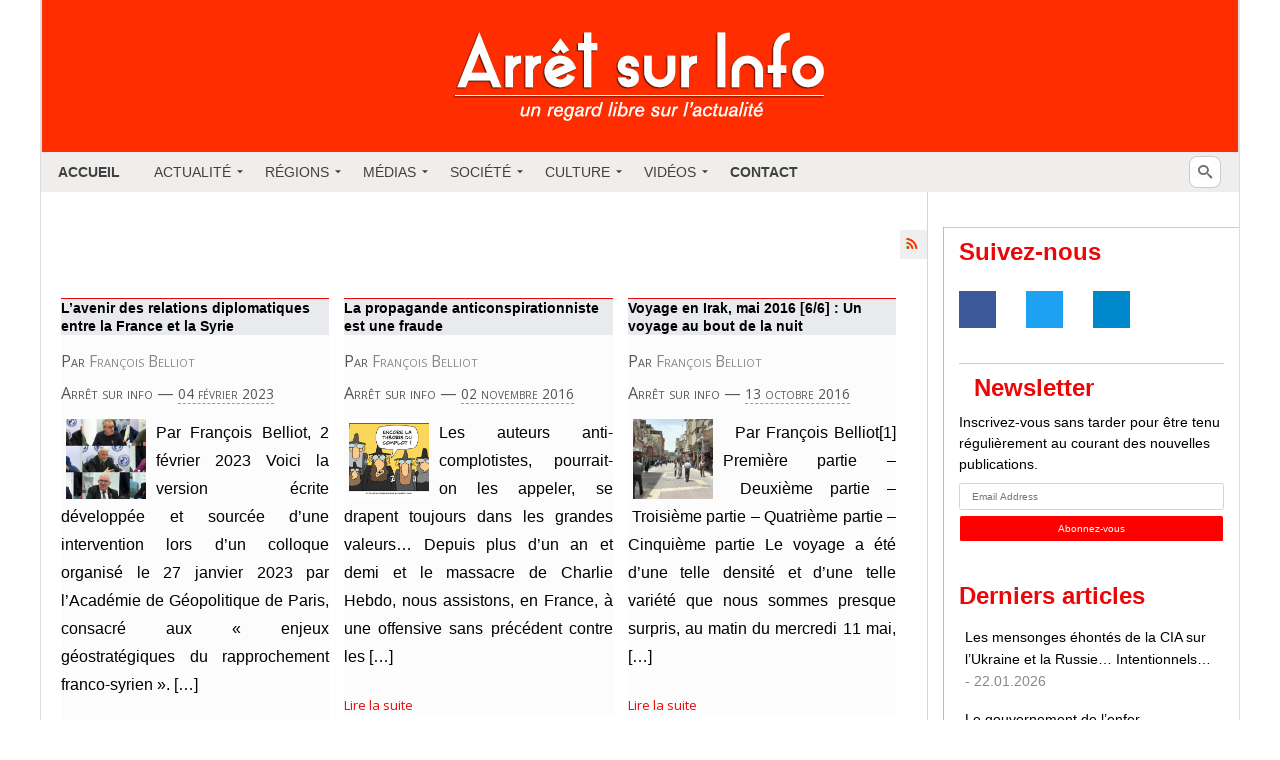

--- FILE ---
content_type: text/html; charset=UTF-8
request_url: https://arretsurinfo.ch/authors/francois-belliot/
body_size: 48998
content:
<!doctype html><html lang="fr-FR" xmlns:og="http://opengraphprotocol.org/schema/" xmlns:fb="http://www.facebook.com/2008/fbml"><head><script data-no-optimize="1">var litespeed_docref=sessionStorage.getItem("litespeed_docref");litespeed_docref&&(Object.defineProperty(document,"referrer",{get:function(){return litespeed_docref}}),sessionStorage.removeItem("litespeed_docref"));</script> <meta charset="UTF-8" /><title>L’avenir des relations diplomatiques entre la France et la Syrie | Arrêt sur Info</title><meta name="viewport" content="width=device-width, initial-scale=1"><link rel="stylesheet" href="https://maxcdn.bootstrapcdn.com/bootstrap/3.3.2/css/bootstrap.min.css"> <script type="litespeed/javascript" data-src="https://code.jquery.com/jquery-3.2.1.min.js"></script> <meta name='robots' content='max-image-preview:large' /><link rel='dns-prefetch' href='//static.addtoany.com' /><link rel="alternate" type="application/rss+xml" title="Flux pour Arrêt sur Info &raquo; François Belliot Auteur" href="https://arretsurinfo.ch/authors/francois-belliot/feed/" /><style id='wp-img-auto-sizes-contain-inline-css' type='text/css'>img:is([sizes=auto i],[sizes^="auto," i]){contain-intrinsic-size:3000px 1500px}
/*# sourceURL=wp-img-auto-sizes-contain-inline-css */</style><link data-optimized="2" rel="stylesheet" href="https://arretsurinfo.ch/wp-content/litespeed/css/c63ad061f63268161011841c4a9f15ae.css?ver=24999" /><style id='global-styles-inline-css' type='text/css'>:root{--wp--preset--aspect-ratio--square: 1;--wp--preset--aspect-ratio--4-3: 4/3;--wp--preset--aspect-ratio--3-4: 3/4;--wp--preset--aspect-ratio--3-2: 3/2;--wp--preset--aspect-ratio--2-3: 2/3;--wp--preset--aspect-ratio--16-9: 16/9;--wp--preset--aspect-ratio--9-16: 9/16;--wp--preset--color--black: #000000;--wp--preset--color--cyan-bluish-gray: #abb8c3;--wp--preset--color--white: #ffffff;--wp--preset--color--pale-pink: #f78da7;--wp--preset--color--vivid-red: #cf2e2e;--wp--preset--color--luminous-vivid-orange: #ff6900;--wp--preset--color--luminous-vivid-amber: #fcb900;--wp--preset--color--light-green-cyan: #7bdcb5;--wp--preset--color--vivid-green-cyan: #00d084;--wp--preset--color--pale-cyan-blue: #8ed1fc;--wp--preset--color--vivid-cyan-blue: #0693e3;--wp--preset--color--vivid-purple: #9b51e0;--wp--preset--gradient--vivid-cyan-blue-to-vivid-purple: linear-gradient(135deg,rgb(6,147,227) 0%,rgb(155,81,224) 100%);--wp--preset--gradient--light-green-cyan-to-vivid-green-cyan: linear-gradient(135deg,rgb(122,220,180) 0%,rgb(0,208,130) 100%);--wp--preset--gradient--luminous-vivid-amber-to-luminous-vivid-orange: linear-gradient(135deg,rgb(252,185,0) 0%,rgb(255,105,0) 100%);--wp--preset--gradient--luminous-vivid-orange-to-vivid-red: linear-gradient(135deg,rgb(255,105,0) 0%,rgb(207,46,46) 100%);--wp--preset--gradient--very-light-gray-to-cyan-bluish-gray: linear-gradient(135deg,rgb(238,238,238) 0%,rgb(169,184,195) 100%);--wp--preset--gradient--cool-to-warm-spectrum: linear-gradient(135deg,rgb(74,234,220) 0%,rgb(151,120,209) 20%,rgb(207,42,186) 40%,rgb(238,44,130) 60%,rgb(251,105,98) 80%,rgb(254,248,76) 100%);--wp--preset--gradient--blush-light-purple: linear-gradient(135deg,rgb(255,206,236) 0%,rgb(152,150,240) 100%);--wp--preset--gradient--blush-bordeaux: linear-gradient(135deg,rgb(254,205,165) 0%,rgb(254,45,45) 50%,rgb(107,0,62) 100%);--wp--preset--gradient--luminous-dusk: linear-gradient(135deg,rgb(255,203,112) 0%,rgb(199,81,192) 50%,rgb(65,88,208) 100%);--wp--preset--gradient--pale-ocean: linear-gradient(135deg,rgb(255,245,203) 0%,rgb(182,227,212) 50%,rgb(51,167,181) 100%);--wp--preset--gradient--electric-grass: linear-gradient(135deg,rgb(202,248,128) 0%,rgb(113,206,126) 100%);--wp--preset--gradient--midnight: linear-gradient(135deg,rgb(2,3,129) 0%,rgb(40,116,252) 100%);--wp--preset--font-size--small: 13px;--wp--preset--font-size--medium: 20px;--wp--preset--font-size--large: 36px;--wp--preset--font-size--x-large: 42px;--wp--preset--spacing--20: 0.44rem;--wp--preset--spacing--30: 0.67rem;--wp--preset--spacing--40: 1rem;--wp--preset--spacing--50: 1.5rem;--wp--preset--spacing--60: 2.25rem;--wp--preset--spacing--70: 3.38rem;--wp--preset--spacing--80: 5.06rem;--wp--preset--shadow--natural: 6px 6px 9px rgba(0, 0, 0, 0.2);--wp--preset--shadow--deep: 12px 12px 50px rgba(0, 0, 0, 0.4);--wp--preset--shadow--sharp: 6px 6px 0px rgba(0, 0, 0, 0.2);--wp--preset--shadow--outlined: 6px 6px 0px -3px rgb(255, 255, 255), 6px 6px rgb(0, 0, 0);--wp--preset--shadow--crisp: 6px 6px 0px rgb(0, 0, 0);}:where(.is-layout-flex){gap: 0.5em;}:where(.is-layout-grid){gap: 0.5em;}body .is-layout-flex{display: flex;}.is-layout-flex{flex-wrap: wrap;align-items: center;}.is-layout-flex > :is(*, div){margin: 0;}body .is-layout-grid{display: grid;}.is-layout-grid > :is(*, div){margin: 0;}:where(.wp-block-columns.is-layout-flex){gap: 2em;}:where(.wp-block-columns.is-layout-grid){gap: 2em;}:where(.wp-block-post-template.is-layout-flex){gap: 1.25em;}:where(.wp-block-post-template.is-layout-grid){gap: 1.25em;}.has-black-color{color: var(--wp--preset--color--black) !important;}.has-cyan-bluish-gray-color{color: var(--wp--preset--color--cyan-bluish-gray) !important;}.has-white-color{color: var(--wp--preset--color--white) !important;}.has-pale-pink-color{color: var(--wp--preset--color--pale-pink) !important;}.has-vivid-red-color{color: var(--wp--preset--color--vivid-red) !important;}.has-luminous-vivid-orange-color{color: var(--wp--preset--color--luminous-vivid-orange) !important;}.has-luminous-vivid-amber-color{color: var(--wp--preset--color--luminous-vivid-amber) !important;}.has-light-green-cyan-color{color: var(--wp--preset--color--light-green-cyan) !important;}.has-vivid-green-cyan-color{color: var(--wp--preset--color--vivid-green-cyan) !important;}.has-pale-cyan-blue-color{color: var(--wp--preset--color--pale-cyan-blue) !important;}.has-vivid-cyan-blue-color{color: var(--wp--preset--color--vivid-cyan-blue) !important;}.has-vivid-purple-color{color: var(--wp--preset--color--vivid-purple) !important;}.has-black-background-color{background-color: var(--wp--preset--color--black) !important;}.has-cyan-bluish-gray-background-color{background-color: var(--wp--preset--color--cyan-bluish-gray) !important;}.has-white-background-color{background-color: var(--wp--preset--color--white) !important;}.has-pale-pink-background-color{background-color: var(--wp--preset--color--pale-pink) !important;}.has-vivid-red-background-color{background-color: var(--wp--preset--color--vivid-red) !important;}.has-luminous-vivid-orange-background-color{background-color: var(--wp--preset--color--luminous-vivid-orange) !important;}.has-luminous-vivid-amber-background-color{background-color: var(--wp--preset--color--luminous-vivid-amber) !important;}.has-light-green-cyan-background-color{background-color: var(--wp--preset--color--light-green-cyan) !important;}.has-vivid-green-cyan-background-color{background-color: var(--wp--preset--color--vivid-green-cyan) !important;}.has-pale-cyan-blue-background-color{background-color: var(--wp--preset--color--pale-cyan-blue) !important;}.has-vivid-cyan-blue-background-color{background-color: var(--wp--preset--color--vivid-cyan-blue) !important;}.has-vivid-purple-background-color{background-color: var(--wp--preset--color--vivid-purple) !important;}.has-black-border-color{border-color: var(--wp--preset--color--black) !important;}.has-cyan-bluish-gray-border-color{border-color: var(--wp--preset--color--cyan-bluish-gray) !important;}.has-white-border-color{border-color: var(--wp--preset--color--white) !important;}.has-pale-pink-border-color{border-color: var(--wp--preset--color--pale-pink) !important;}.has-vivid-red-border-color{border-color: var(--wp--preset--color--vivid-red) !important;}.has-luminous-vivid-orange-border-color{border-color: var(--wp--preset--color--luminous-vivid-orange) !important;}.has-luminous-vivid-amber-border-color{border-color: var(--wp--preset--color--luminous-vivid-amber) !important;}.has-light-green-cyan-border-color{border-color: var(--wp--preset--color--light-green-cyan) !important;}.has-vivid-green-cyan-border-color{border-color: var(--wp--preset--color--vivid-green-cyan) !important;}.has-pale-cyan-blue-border-color{border-color: var(--wp--preset--color--pale-cyan-blue) !important;}.has-vivid-cyan-blue-border-color{border-color: var(--wp--preset--color--vivid-cyan-blue) !important;}.has-vivid-purple-border-color{border-color: var(--wp--preset--color--vivid-purple) !important;}.has-vivid-cyan-blue-to-vivid-purple-gradient-background{background: var(--wp--preset--gradient--vivid-cyan-blue-to-vivid-purple) !important;}.has-light-green-cyan-to-vivid-green-cyan-gradient-background{background: var(--wp--preset--gradient--light-green-cyan-to-vivid-green-cyan) !important;}.has-luminous-vivid-amber-to-luminous-vivid-orange-gradient-background{background: var(--wp--preset--gradient--luminous-vivid-amber-to-luminous-vivid-orange) !important;}.has-luminous-vivid-orange-to-vivid-red-gradient-background{background: var(--wp--preset--gradient--luminous-vivid-orange-to-vivid-red) !important;}.has-very-light-gray-to-cyan-bluish-gray-gradient-background{background: var(--wp--preset--gradient--very-light-gray-to-cyan-bluish-gray) !important;}.has-cool-to-warm-spectrum-gradient-background{background: var(--wp--preset--gradient--cool-to-warm-spectrum) !important;}.has-blush-light-purple-gradient-background{background: var(--wp--preset--gradient--blush-light-purple) !important;}.has-blush-bordeaux-gradient-background{background: var(--wp--preset--gradient--blush-bordeaux) !important;}.has-luminous-dusk-gradient-background{background: var(--wp--preset--gradient--luminous-dusk) !important;}.has-pale-ocean-gradient-background{background: var(--wp--preset--gradient--pale-ocean) !important;}.has-electric-grass-gradient-background{background: var(--wp--preset--gradient--electric-grass) !important;}.has-midnight-gradient-background{background: var(--wp--preset--gradient--midnight) !important;}.has-small-font-size{font-size: var(--wp--preset--font-size--small) !important;}.has-medium-font-size{font-size: var(--wp--preset--font-size--medium) !important;}.has-large-font-size{font-size: var(--wp--preset--font-size--large) !important;}.has-x-large-font-size{font-size: var(--wp--preset--font-size--x-large) !important;}
/*# sourceURL=global-styles-inline-css */</style><style id='classic-theme-styles-inline-css' type='text/css'>/*! This file is auto-generated */
.wp-block-button__link{color:#fff;background-color:#32373c;border-radius:9999px;box-shadow:none;text-decoration:none;padding:calc(.667em + 2px) calc(1.333em + 2px);font-size:1.125em}.wp-block-file__button{background:#32373c;color:#fff;text-decoration:none}
/*# sourceURL=/wp-includes/css/classic-themes.min.css */</style><style id='addtoany-inline-css' type='text/css'>#twitter-widget-0, #twitter-widget-1 {
	height: 20px !important;
	width: 70px !important;
	margin-left: 10px;
}
/*# sourceURL=addtoany-inline-css */</style> <script type="litespeed/javascript" data-src="https://arretsurinfo.ch/wp-includes/js/jquery/jquery.min.js" id="jquery-core-js"></script> <script id="umrp-script-js-extra" type="litespeed/javascript">var umrp_vars={"ajaxurl":"https://arretsurinfo.ch/wp-admin/admin-ajax.php","nonce":"730a4d4501"}</script> <script id="addtoany-core-js-before" type="litespeed/javascript">window.a2a_config=window.a2a_config||{};a2a_config.callbacks=[];a2a_config.overlays=[];a2a_config.templates={};a2a_localize={Share:"Partager",Save:"Enregistrer",Subscribe:"S'abonner",Email:"E-mail",Bookmark:"Marque-page",ShowAll:"Montrer tout",ShowLess:"Montrer moins",FindServices:"Trouver des service(s)",FindAnyServiceToAddTo:"Trouver instantan&eacute;ment des services &agrave; ajouter &agrave;",PoweredBy:"Propuls&eacute; par",ShareViaEmail:"Partager par e-mail",SubscribeViaEmail:"S’abonner par e-mail",BookmarkInYourBrowser:"Ajouter un signet dans votre navigateur",BookmarkInstructions:"Appuyez sur Ctrl+D ou \u2318+D pour mettre cette page en signet",AddToYourFavorites:"Ajouter &agrave; vos favoris",SendFromWebOrProgram:"Envoyer depuis n’importe quelle adresse e-mail ou logiciel e-mail",EmailProgram:"Programme d’e-mail",More:"Plus&#8230;",ThanksForSharing:"Merci de partager !",ThanksForFollowing:"Merci de nous suivre !"};a2a_config.counts={recover_protocol:'http'}</script> <script type="text/javascript" defer src="https://static.addtoany.com/menu/page.js" id="addtoany-core-js"></script> <link rel="https://api.w.org/" href="https://arretsurinfo.ch/wp-json/" /><link rel="EditURI" type="application/rsd+xml" title="RSD" href="https://arretsurinfo.ch/xmlrpc.php?rsd" /><meta name="generator" content="WordPress 6.9" /><style type="text/css">ul.cnss-social-icon li.cn-fa-icon a:hover{color:#ffffff!important;}</style><style media="screen">.simplesocialbuttons.simplesocialbuttons_inline .ssb-fb-like, .simplesocialbuttons.simplesocialbuttons_inline amp-facebook-like {
	  margin: ;
	}
		 /*inline margin*/
	
	
	
	
	
	
			 .simplesocialbuttons.simplesocialbuttons_inline.simplesocial-simple-icons button{
		 margin: ;
	 }

			 /*margin-digbar*/</style><meta property="og:title" content="L’avenir des relations diplomatiques entre la France et la Syrie - Arrêt sur Info" /><meta property="og:type" content="website" /><meta property="og:description" content="Par Fran&ccedil;ois Belliot, 2 f&eacute;vrier 2023 Voici la version &eacute;crite d&eacute;velopp&eacute;e et sourc&eacute;e d&rsquo;une intervention lors d&rsquo;un colloque organis&eacute; le 27 janvier 2023 par l&rsquo;Acad&eacute;mie de G&eacute;opolitique de Paris, consacr&eacute; aux &laquo;&nbsp;enjeux g&eacute;ostrat&eacute;giques du rapprochement franco-syrien&nbsp;&raquo;. Je m&rsquo;efforce d&rsquo;y &eacute;valuer &laquo;&nbsp;les conditions du r&eacute;tablissement diplomatiques entre la France et la Syrie&nbsp;&raquo;. Le&nbsp;lien vid&eacute;o&nbsp;de cette intervention figure en t&ecirc;te de l&rsquo;article.…" /><meta property="og:url" content="https://arretsurinfo.ch/lavenir-des-relations-diplomatiques-entre-la-france-et-la-syrie/" /><meta property="og:site_name" content="Arrêt sur Info" /><meta property="og:image" content="https://arretsurinfo.ch/wp-content/uploads/2023/02/conference-belliot-1280-696x392-1.jpg" /><meta name="twitter:card" content="summary_large_image" /><meta name="twitter:description" content="Par Fran&ccedil;ois Belliot, 2 f&eacute;vrier 2023 Voici la version &eacute;crite d&eacute;velopp&eacute;e et sourc&eacute;e d&rsquo;une intervention lors d&rsquo;un colloque organis&eacute; le 27 janvier 2023 par l&rsquo;Acad&eacute;mie de G&eacute;opolitique de Paris, consacr&eacute; aux &laquo;&nbsp;enjeux g&eacute;ostrat&eacute;giques du rapprochement franco-syrien&nbsp;&raquo;. Je m&rsquo;efforce d&rsquo;y &eacute;valuer &laquo;&nbsp;les conditions du r&eacute;tablissement diplomatiques entre la France et la Syrie&nbsp;&raquo;. Le&nbsp;lien vid&eacute;o&nbsp;de cette intervention figure en t&ecirc;te de l&rsquo;article.…" /><meta name="twitter:title" content="L’avenir des relations diplomatiques entre la France et la Syrie - Arrêt sur Info" /><meta property="twitter:image" content="https://arretsurinfo.ch/wp-content/uploads/2023/02/conference-belliot-1280-696x392-1.jpg" /><!--[if gte IE 9]><style type="text/css">.#mega_main_menu,
		.#mega_main_menu *
		{
			filter: none;
		}</style><![endif]--><link rel="icon" href="https://arretsurinfo.ch/wp-content/uploads/2015/10/cropped-favicon-3-560d5e1c_site_icon-32x32.png" sizes="32x32" /><link rel="icon" href="https://arretsurinfo.ch/wp-content/uploads/2015/10/cropped-favicon-3-560d5e1c_site_icon-192x192.png" sizes="192x192" /><link rel="apple-touch-icon" href="https://arretsurinfo.ch/wp-content/uploads/2015/10/cropped-favicon-3-560d5e1c_site_icon-180x180.png" /><meta name="msapplication-TileImage" content="https://arretsurinfo.ch/wp-content/uploads/2015/10/cropped-favicon-3-560d5e1c_site_icon-270x270.png" /><style type="text/css" id="wp-custom-css">/*--------- Code ajouté par Jimmy Roura pour modifier une partie de l'interface du site ---------*/
body {
	background-color: #fafafa;
}

/**FONT BASIC**/
h3, h4, h5, h6 {
	font-family: 'Roboto', sans-serif;
}

h1, h2 {
	font-family: 'Roboto Condensed', light, sans-serif;
}

h2 {
	font-size: 2em;
}

h3 {
	font-size: 1.7em;
}

h4 {
	font-size: 1.4em;
}

h5 {
	font-size: 1.2em;
}

h6 {
	font-size: 1em;
}

p {
	font-family: 'Roboto', sans-serif !important;
	text-align: justify;
	font-size: 12pt !important;
	font-weight: 400 !important;
}

/* UL */
ul {
	font-family: 'Roboto', sans-serif !important;
	text-align: left;
	font-size: 12pt !important;
	font-weight: 400 !important;
	margin-left: 20px;
}

/*FONT SPECIFIC*/
/* H2 */
h2#single {
	font-family: 'Roboto Condensed', light, sans-serif;
	font-size: 18pt;
}

h2.title {
	margin-top: 0;
	margin-bottom: 10px;
}

.primary-sidebar p {
	text-align: left;
}

/** DONS **/
.donation-link {
	width: 450px;
}

img#dons {
	position: relative;
	left: -12px;
	width: 290px;
	height: auto;
	-webkit-transition: all ease-out .2s;
}

img#dons:hover {
	position: relative;
	left: -17px;
	width: 300px;
	height: auto;
	-webkit-transition: all ease-out .2s;
}

#asi-left-column a img, .post-content img {
	box-shadow: none;
	border: none;
}

img#dons-bottom {
	margin-top: 30px;
}

/*.donation-link {
	display: none;
}*/
img.aligncenter.wp-image-2085.size-full {
	width: 100%;
	height: auto;
}

#asi-other-posts {
	width: 34%;
	float: right;
}

h2#dons {
	border: 2px solid red !important;
	text-align: center;
}

/** BOX **/
.boxinfo {
	background-color: #f6f6f6;
	border: 0 dashed #aaa;
	border-radius: 4px;
	width: 100%;
	padding: 25px;
	margin: 5px auto;
	text-align: left;
	text-align: justify;
}

.homepage-main-boxes h1 a, .homepage-main-boxes h1, #asi-left-column h1, #asi-left-column h1 a {
	font-family: 'Roboto Condensed', light, sans-serif;
	font-size: 2.48em;
	color: #eb0707;
	font-weight: 800;
	margin-bottom: 50px;
}

/** A la une **/
#a-la-une a.homepage-category-read-more {
	display: none;
}

.home div#asi-left-column {
	padding-right: 0;
}

/** SOCIAL **/
img.social-img {
	max-width: 35px;
	margin-right: 10px;
}

/** OTHER **/
.h5ab-print-button-container {
	position: absolute;
	top: 0;
}

.boxinfo {
	text-align: justify !important;
	font-size: 14px;
	line-height: 24px;
	display: inline-block;
}

.theme-posts {
	max-height: 1000px;
	overflow: auto;
}

.widget_categories ul {
	max-height: 210px;
	overflow: auto;
}

.bottom-infos {
	padding: 15px 0 30px 15px;
}

.page #asi-left-column {
	width: 74%;
	text-align: justify;
	border-right: 1px solid rgba(128,128,128,0.5);
	padding-right: 30px;
}

.page #asi-left-column h1 {
	text-align: center;
}

/** MOBILE **/
@media (max-width: 640px) {
	* {
		box-sizing: border-box;
	}
	
	#a-la-une article, #asi-left-column, #asi-right-column, #asi-actu article, #asi-actu-single article, .page #asi-left-column, #asi-other-posts, body .asi-top-menu ul {
		width: 100%;
		float: left;
	}
	
	#a-la-une, #asi-actu, #asi-other-posts {
		padding-right: 7%;
	}
	
	/* passer body (et tous les éléments de largeur fixe) en largeur automatique */
	body {
		width: auto;
		margin: 0;
		padding: 0;
	}
	
	/* fixer une largeur maximale de 100% aux éléments potentiellement problématiques */
	img,
																																																			    table,
																																																			    td,
																																																			    blockquote,
																																																			    code,
																																																			    pre,
																																																			    textarea,
																																																			    input,
																																																			    iframe,
																																																			    object,
																																																			    embed,
																																																			    video {
		max-width: 100%;
	}
	
	/* conserver le ratio des images */
	img {
		height: auto;
	}
	
	/* gestion des mots longs */
	textarea,
																																																			    table,
																																																			    td,
																																																			    th,
																																																			    code,
																																																			    pre,
																																																			    samp {
		-webkit-hyphens: auto;
	/* césure propre */
		-moz-hyphens: auto;
		hyphens: auto;
		word-wrap: break-word;
	/* passage à la ligne forcé */
	}
	
	code,
																																																			    pre,
																																																			    samp {
		white-space: pre-wrap;
	/* passage à la ligne spécifique pour les éléments à châsse fixe */
	}
	
	/* Passer à une seule colonne (à appliquer aux éléments multi-colonnes) */
	.element1,
																																																			    .element2 {
		float: none;
		width: auto;
	}
	
	/* masquer les éléments superflus */
	.hide_mobile {
		display: none !important;
	}
	
	/* Un message personnalisé */
	body:before {
		content: "Version mobile du site";
		display: block;
		text-align: center;
		font-style: italic;
		color: #777;
	}
}

/*BOXINFO*/
.profil-img {
	margin: 0 20px 0 0 !important;
}

.boxinfo {
	text-align: justify !important;
	font-size: 14px;
	line-height: 24px;
}

/*Bottom Menu*/
.bottom-menus {
	background-color: #e9edf0;
	padding: 20px;
	margin: 20px 0;
}

#content-separator {
	height: 3px;
	background-color: #e9eaed;
}

img.social-icon {
	max-width: 30px;
	margin-right: 10px;
	-webkit-opacity: 1;
	-webkit-transition: all ease-out .7s;
}

img.social-icon:hover {
	-webkit-opacity: .7;
	-webkit-transition: all ease-out .7s;
}

@media (max-device-width:768px) and (orientation: landscape) {
	html {
		-webkit-text-size-adjust: 100%;
		-ms-text-size-adjust: 100%;
	}
}

@media print {
	.asi-top-menu, .mega_main_menu, #dpsp-content-top, .h5ab-print-button-container, .under-single-content, #dpsp-content-bottom, #asi-right-column, .tickercontainer, #asi-logo, .bottom-menus, .buttons-wrap, .sharedaddy {
		display: none;
	}
	
	.single {
		max-width: 800px;
	}
}</style> <script type="litespeed/javascript">var theme_url='https://arretsurinfo.ch/wp-content/themes/asi'</script> <style>.assoc-announce {
    		/* background: #bb213d; */
			background: #ffc300;
    		color: white;
			text-transform: uppercase;
    		padding: 18px 8px;
    		text-align: center;
    		/* border-radius: 6px; */
   			cursor: pointer;
			width: 297px;
    		margin-left: -16px;
			font-size: 19px;
    		font-weight: bold;
		}
		.assoc-announce:hover {
	    	/* background: #790419; */
			background: #ffbe00;
		}
		
		.assoc-link:hover, .assoc-link, .assoc-link:focus, .assoc-link:visited, .assoc-link:active { color: white; text-decoration: none; }</style> <script id="mcjs" type="litespeed/javascript">!function(c,h,i,m,p){m=c.createElement(h),p=c.getElementsByTagName(h)[0],m.async=1,m.src=i,p.parentNode.insertBefore(m,p)}(document,"script","https://chimpstatic.com/mcjs-connected/js/users/875e99fa28dac5f7c3d0c2b5e/5acc27c09ef7416edd64322e2.js")</script> </head><body class="archive tax-authors term-francois-belliot term-9512 wp-theme-asi noptin"><div><div id="asi-main-container">
<a href="https://arretsurinfo.ch" title="accueil"><div id="asi-logo"></div>
</a><div id="mega_main_menu" class="mega_main mega_main_menu main-menu primary_style-flat icons-left first-lvl-align-left first-lvl-separator-smooth language_direction-ltr direction-horizontal responsive-enable mobile_minimized-enable fullwidth-disable dropdowns_animation-none version-2-0-1 no-logo include-search no-woo_cart no-buddypress"><div class="menu_holder"><div class="mmm_fullwidth_container"></div><div class="menu_inner">
<span class="nav_logo">
<a class="mobile_toggle">
<span class="mobile_button">
Menu &nbsp;
<span class="symbol_menu">&equiv;</span>
<span class="symbol_cross">&#x2573;</span>
</span>
</a>
</span><ul id="mega_main_menu_ul" class="mega_main_menu_ul"><li id="menu-item-112832" class="menu-item menu-item-type-custom menu-item-object-custom menu-item-home menu-item-112832 default_dropdown default_style drop_to_right submenu_default_width columns1">
<a href="https://arretsurinfo.ch/" class="item_link  disable_icon" tabindex="0">
<i class=""></i>
<span class="link_content">
<span class="link_text">
Accueil
</span>
</span>
</a></li><li id="menu-item-68302" class="menu-item menu-item-type-custom menu-item-object-custom menu-item-has-children menu-item-68302 default_dropdown default_style drop_to_right submenu_default_width columns1">
<a href="#" class="item_link  disable_icon" tabindex="0">
<i class=""></i>
<span class="link_content">
<span class="link_text">
Actualité
</span>
</span>
</a><ul class="mega_dropdown"><li id="menu-item-118107" class="menu-item menu-item-type-taxonomy menu-item-object-category menu-item-118107 default_dropdown default_style drop_to_right submenu_default_width columns1">
<a href="https://arretsurinfo.ch/category/international/politique/" class="item_link  disable_icon" tabindex="0">
<i class=""></i>
<span class="link_content">
<span class="link_text">
Politique
</span>
</span>
</a></li><li id="menu-item-118127" class="menu-item menu-item-type-taxonomy menu-item-object-category menu-item-118127 default_dropdown default_style drop_to_right submenu_default_width columns1">
<a href="https://arretsurinfo.ch/category/international/politique/economie-politique/" class="item_link  disable_icon" tabindex="0">
<i class=""></i>
<span class="link_content">
<span class="link_text">
Economie
</span>
</span>
</a></li><li id="menu-item-118108" class="menu-item menu-item-type-taxonomy menu-item-object-category menu-item-118108 default_dropdown default_style drop_to_right submenu_default_width columns1">
<a href="https://arretsurinfo.ch/category/culture/histoire/" class="item_link  disable_icon" tabindex="0">
<i class=""></i>
<span class="link_content">
<span class="link_text">
Histoire
</span>
</span>
</a></li><li id="menu-item-118128" class="menu-item menu-item-type-taxonomy menu-item-object-category menu-item-118128 default_dropdown default_style drop_to_right submenu_default_width columns1">
<a href="https://arretsurinfo.ch/category/planete/" class="item_link  disable_icon" tabindex="0">
<i class=""></i>
<span class="link_content">
<span class="link_text">
Planète
</span>
</span>
</a></li><li id="menu-item-118109" class="menu-item menu-item-type-taxonomy menu-item-object-category menu-item-118109 default_dropdown default_style drop_to_right submenu_default_width columns1">
<a href="https://arretsurinfo.ch/category/societe/sport/" class="item_link  disable_icon" tabindex="0">
<i class=""></i>
<span class="link_content">
<span class="link_text">
Sport
</span>
</span>
</a></li><li id="menu-item-118110" class="menu-item menu-item-type-taxonomy menu-item-object-category menu-item-118110 default_dropdown default_style drop_to_right submenu_default_width columns1">
<a href="https://arretsurinfo.ch/category/societe/sante/" class="item_link  disable_icon" tabindex="0">
<i class=""></i>
<span class="link_content">
<span class="link_text">
Santé
</span>
</span>
</a></li></ul></li><li id="menu-item-68280" class="menu-item menu-item-type-custom menu-item-object-custom menu-item-has-children menu-item-68280 default_dropdown default_style drop_to_right submenu_default_width columns1">
<a href="#" class="item_link  disable_icon" tabindex="0">
<i class=""></i>
<span class="link_content">
<span class="link_text">
Régions
</span>
</span>
</a><ul class="mega_dropdown"><li id="menu-item-118106" class="menu-item menu-item-type-taxonomy menu-item-object-category menu-item-118106 default_dropdown default_style drop_to_right submenu_default_width columns1">
<a href="https://arretsurinfo.ch/category/international/" class="item_link  disable_icon" tabindex="0">
<i class=""></i>
<span class="link_content">
<span class="link_text">
International
</span>
</span>
</a></li><li id="menu-item-41512" class="menu-item menu-item-type-taxonomy menu-item-object-category menu-item-has-children menu-item-41512 default_dropdown default_style drop_to_right submenu_default_width columns1">
<a href="https://arretsurinfo.ch/category/international/afrique/" class="item_link  disable_icon" tabindex="0">
<i class=""></i>
<span class="link_content">
<span class="link_text">
Afrique
</span>
</span>
</a><ul class="mega_dropdown"><li id="menu-item-494" class="menu-item menu-item-type-taxonomy menu-item-object-category menu-item-494 default_dropdown default_style drop_to_right submenu_default_width columns1">
<a href="https://arretsurinfo.ch/category/international/afrique/maghreb/" class="item_link  disable_icon" tabindex="0">
<i class=""></i>
<span class="link_content">
<span class="link_text">
Maghreb
</span>
</span>
</a></li><li id="menu-item-1885" class="menu-item menu-item-type-taxonomy menu-item-object-category menu-item-1885 default_dropdown default_style drop_to_right submenu_default_width columns1">
<a href="https://arretsurinfo.ch/category/international/afrique/libye/" class="item_link  disable_icon" tabindex="0">
<i class=""></i>
<span class="link_content">
<span class="link_text">
Libye
</span>
</span>
</a></li><li id="menu-item-118136" class="menu-item menu-item-type-taxonomy menu-item-object-category menu-item-118136 default_dropdown default_style drop_to_right submenu_default_width columns1">
<a href="https://arretsurinfo.ch/category/international/afrique/afrique-du-sud/" class="item_link  disable_icon" tabindex="0">
<i class=""></i>
<span class="link_content">
<span class="link_text">
Afrique du Sud
</span>
</span>
</a></li></ul></li><li id="menu-item-606" class="menu-item menu-item-type-taxonomy menu-item-object-category menu-item-606 default_dropdown default_style drop_to_right submenu_default_width columns1">
<a href="https://arretsurinfo.ch/category/international/etats-unis/" class="item_link  disable_icon" tabindex="0">
<i class=""></i>
<span class="link_content">
<span class="link_text">
Amérique du Nord
</span>
</span>
</a></li><li id="menu-item-9" class="menu-item menu-item-type-taxonomy menu-item-object-category menu-item-has-children menu-item-9 default_dropdown default_style drop_to_right submenu_default_width columns1">
<a href="https://arretsurinfo.ch/category/international/amerique-latine/" class="item_link  disable_icon" tabindex="0">
<i class=""></i>
<span class="link_content">
<span class="link_text">
Amérique du Sud
</span>
</span>
</a><ul class="mega_dropdown"><li id="menu-item-118137" class="menu-item menu-item-type-taxonomy menu-item-object-category menu-item-118137 default_dropdown default_style drop_to_right submenu_default_width columns1">
<a href="https://arretsurinfo.ch/category/international/amerique-latine/bresil/" class="item_link  disable_icon" tabindex="0">
<i class=""></i>
<span class="link_content">
<span class="link_text">
Brésil
</span>
</span>
</a></li></ul></li><li id="menu-item-8" class="menu-item menu-item-type-taxonomy menu-item-object-category menu-item-has-children menu-item-8 default_dropdown default_style drop_to_right submenu_default_width columns1">
<a href="https://arretsurinfo.ch/category/international/europe/" class="item_link  disable_icon" tabindex="0">
<i class=""></i>
<span class="link_content">
<span class="link_text">
Europe
</span>
</span>
</a><ul class="mega_dropdown"><li id="menu-item-68596" class="menu-item menu-item-type-taxonomy menu-item-object-category menu-item-68596 default_dropdown default_style drop_to_right submenu_default_width columns1">
<a href="https://arretsurinfo.ch/category/international/europe/allemagne/" class="item_link  disable_icon" tabindex="0">
<i class=""></i>
<span class="link_content">
<span class="link_text">
Allemagne
</span>
</span>
</a></li><li id="menu-item-41513" class="menu-item menu-item-type-taxonomy menu-item-object-category menu-item-41513 default_dropdown default_style drop_to_right submenu_default_width columns1">
<a href="https://arretsurinfo.ch/category/international/europe/balkans/" class="item_link  disable_icon" tabindex="0">
<i class=""></i>
<span class="link_content">
<span class="link_text">
Balkans
</span>
</span>
</a></li><li id="menu-item-68597" class="menu-item menu-item-type-taxonomy menu-item-object-category menu-item-68597 default_dropdown default_style drop_to_right submenu_default_width columns1">
<a href="https://arretsurinfo.ch/category/international/europe/espagne/" class="item_link  disable_icon" tabindex="0">
<i class=""></i>
<span class="link_content">
<span class="link_text">
Espagne
</span>
</span>
</a></li><li id="menu-item-608" class="menu-item menu-item-type-taxonomy menu-item-object-category menu-item-608 default_dropdown default_style drop_to_right submenu_default_width columns1">
<a href="https://arretsurinfo.ch/category/international/europe/france/" class="item_link  disable_icon" tabindex="0">
<i class=""></i>
<span class="link_content">
<span class="link_text">
France
</span>
</span>
</a></li><li id="menu-item-41514" class="menu-item menu-item-type-taxonomy menu-item-object-category menu-item-41514 default_dropdown default_style drop_to_right submenu_default_width columns1">
<a href="https://arretsurinfo.ch/category/international/europe/grande-bretagne/" class="item_link  disable_icon" tabindex="0">
<i class=""></i>
<span class="link_content">
<span class="link_text">
Grande Bretagne
</span>
</span>
</a></li><li id="menu-item-595" class="menu-item menu-item-type-taxonomy menu-item-object-category menu-item-595 default_dropdown default_style drop_to_right submenu_default_width columns1">
<a href="https://arretsurinfo.ch/category/international/europe/suisse-europe/" class="item_link  disable_icon" tabindex="0">
<i class=""></i>
<span class="link_content">
<span class="link_text">
Suisse
</span>
</span>
</a></li><li id="menu-item-596" class="menu-item menu-item-type-taxonomy menu-item-object-category menu-item-596 default_dropdown default_style drop_to_right submenu_default_width columns1">
<a href="https://arretsurinfo.ch/category/international/europe/ukraine/" class="item_link  disable_icon" tabindex="0">
<i class=""></i>
<span class="link_content">
<span class="link_text">
Ukraine
</span>
</span>
</a></li><li id="menu-item-598" class="menu-item menu-item-type-taxonomy menu-item-object-category menu-item-598 default_dropdown default_style drop_to_right submenu_default_width columns1">
<a href="https://arretsurinfo.ch/category/international/europe/turquie/" class="item_link  disable_icon" tabindex="0">
<i class=""></i>
<span class="link_content">
<span class="link_text">
Turquie
</span>
</span>
</a></li><li id="menu-item-597" class="menu-item menu-item-type-taxonomy menu-item-object-category menu-item-597 default_dropdown default_style drop_to_right submenu_default_width columns1">
<a href="https://arretsurinfo.ch/category/international/europe/ue-europe/" class="item_link  disable_icon" tabindex="0">
<i class=""></i>
<span class="link_content">
<span class="link_text">
UE
</span>
</span>
</a></li></ul></li><li id="menu-item-507" class="menu-item menu-item-type-taxonomy menu-item-object-category menu-item-has-children menu-item-507 default_dropdown default_style drop_to_right submenu_default_width columns1">
<a href="https://arretsurinfo.ch/category/international/asie/" class="item_link  disable_icon" tabindex="0">
<i class=""></i>
<span class="link_content">
<span class="link_text">
Asie
</span>
</span>
</a><ul class="mega_dropdown"><li id="menu-item-68595" class="menu-item menu-item-type-taxonomy menu-item-object-category menu-item-68595 default_dropdown default_style drop_to_right submenu_default_width columns1">
<a href="https://arretsurinfo.ch/category/international/asie/chine/" class="item_link  disable_icon" tabindex="0">
<i class=""></i>
<span class="link_content">
<span class="link_text">
Chine
</span>
</span>
</a></li><li id="menu-item-118112" class="menu-item menu-item-type-taxonomy menu-item-object-category menu-item-118112 default_dropdown default_style drop_to_right submenu_default_width columns1">
<a href="https://arretsurinfo.ch/category/international/asie/russie/" class="item_link  disable_icon" tabindex="0">
<i class=""></i>
<span class="link_content">
<span class="link_text">
Russie
</span>
</span>
</a></li><li id="menu-item-118113" class="menu-item menu-item-type-taxonomy menu-item-object-category menu-item-118113 default_dropdown default_style drop_to_right submenu_default_width columns1">
<a href="https://arretsurinfo.ch/category/international/asie/inde/" class="item_link  disable_icon" tabindex="0">
<i class=""></i>
<span class="link_content">
<span class="link_text">
Inde
</span>
</span>
</a></li></ul></li><li id="menu-item-118123" class="menu-item menu-item-type-taxonomy menu-item-object-category menu-item-has-children menu-item-118123 default_dropdown default_style drop_to_right submenu_default_width columns1">
<a href="https://arretsurinfo.ch/category/international/moyen-orient/" class="item_link  disable_icon" tabindex="0">
<i class=""></i>
<span class="link_content">
<span class="link_text">
Moyen-Orient
</span>
</span>
</a><ul class="mega_dropdown"><li id="menu-item-610" class="menu-item menu-item-type-taxonomy menu-item-object-category menu-item-610 default_dropdown default_style drop_to_right submenu_default_width columns1">
<a href="https://arretsurinfo.ch/category/international/moyen-orient/arabie-saoudite/" class="item_link  disable_icon" tabindex="0">
<i class=""></i>
<span class="link_content">
<span class="link_text">
Arabie saoudite
</span>
</span>
</a></li><li id="menu-item-612" class="menu-item menu-item-type-taxonomy menu-item-object-category menu-item-612 default_dropdown default_style drop_to_right submenu_default_width columns1">
<a href="https://arretsurinfo.ch/category/international/moyen-orient/egypte/" class="item_link  disable_icon" tabindex="0">
<i class=""></i>
<span class="link_content">
<span class="link_text">
Egypte
</span>
</span>
</a></li><li id="menu-item-613" class="menu-item menu-item-type-taxonomy menu-item-object-category menu-item-613 default_dropdown default_style drop_to_right submenu_default_width columns1">
<a href="https://arretsurinfo.ch/category/international/moyen-orient/irak/" class="item_link  disable_icon" tabindex="0">
<i class=""></i>
<span class="link_content">
<span class="link_text">
Irak
</span>
</span>
</a></li><li id="menu-item-614" class="menu-item menu-item-type-taxonomy menu-item-object-category menu-item-614 default_dropdown default_style drop_to_right submenu_default_width columns1">
<a href="https://arretsurinfo.ch/category/international/moyen-orient/iran/" class="item_link  disable_icon" tabindex="0">
<i class=""></i>
<span class="link_content">
<span class="link_text">
Iran
</span>
</span>
</a></li><li id="menu-item-615" class="menu-item menu-item-type-taxonomy menu-item-object-category menu-item-615 default_dropdown default_style drop_to_right submenu_default_width columns1">
<a href="https://arretsurinfo.ch/category/international/moyen-orient/israel-moyen-orient/" class="item_link  disable_icon" tabindex="0">
<i class=""></i>
<span class="link_content">
<span class="link_text">
Israël
</span>
</span>
</a></li><li id="menu-item-616" class="menu-item menu-item-type-taxonomy menu-item-object-category menu-item-616 default_dropdown default_style drop_to_right submenu_default_width columns1">
<a href="https://arretsurinfo.ch/category/international/moyen-orient/liban/" class="item_link  disable_icon" tabindex="0">
<i class=""></i>
<span class="link_content">
<span class="link_text">
Liban
</span>
</span>
</a></li><li id="menu-item-617" class="menu-item menu-item-type-taxonomy menu-item-object-category menu-item-617 default_dropdown default_style drop_to_right submenu_default_width columns1">
<a href="https://arretsurinfo.ch/category/international/moyen-orient/palestine/" class="item_link  disable_icon" tabindex="0">
<i class=""></i>
<span class="link_content">
<span class="link_text">
Palestine
</span>
</span>
</a></li><li id="menu-item-618" class="menu-item menu-item-type-taxonomy menu-item-object-category menu-item-618 default_dropdown default_style drop_to_right submenu_default_width columns1">
<a href="https://arretsurinfo.ch/category/international/moyen-orient/qatar/" class="item_link  disable_icon" tabindex="0">
<i class=""></i>
<span class="link_content">
<span class="link_text">
Qatar
</span>
</span>
</a></li><li id="menu-item-594" class="menu-item menu-item-type-taxonomy menu-item-object-category menu-item-594 default_dropdown default_style drop_to_right submenu_default_width columns1">
<a href="https://arretsurinfo.ch/category/international/moyen-orient/syrie-irak/" class="item_link  disable_icon" tabindex="0">
<i class=""></i>
<span class="link_content">
<span class="link_text">
Syrie
</span>
</span>
</a></li></ul></li></ul></li><li id="menu-item-68303" class="menu-item menu-item-type-custom menu-item-object-custom menu-item-has-children menu-item-68303 default_dropdown default_style drop_to_right submenu_default_width columns1">
<a href="#" class="item_link  disable_icon" tabindex="0">
<i class=""></i>
<span class="link_content">
<span class="link_text">
Médias
</span>
</span>
</a><ul class="mega_dropdown"><li id="menu-item-503" class="menu-item menu-item-type-taxonomy menu-item-object-category menu-item-503 default_dropdown default_style drop_to_right submenu_default_width columns1">
<a href="https://arretsurinfo.ch/category/medias/censure/" class="item_link  disable_icon" tabindex="0">
<i class=""></i>
<span class="link_content">
<span class="link_text">
Censure
</span>
</span>
</a></li><li id="menu-item-505" class="menu-item menu-item-type-taxonomy menu-item-object-category menu-item-505 default_dropdown default_style drop_to_right submenu_default_width columns1">
<a href="https://arretsurinfo.ch/category/medias/desinformation/" class="item_link  disable_icon" tabindex="0">
<i class=""></i>
<span class="link_content">
<span class="link_text">
Désinformation
</span>
</span>
</a></li><li id="menu-item-118126" class="menu-item menu-item-type-taxonomy menu-item-object-category menu-item-118126 default_dropdown default_style drop_to_right submenu_default_width columns1">
<a href="https://arretsurinfo.ch/category/medias/propagande-de-guerre/" class="item_link  disable_icon" tabindex="0">
<i class=""></i>
<span class="link_content">
<span class="link_text">
Propagande de guerre
</span>
</span>
</a></li></ul></li><li id="menu-item-68304" class="menu-item menu-item-type-custom menu-item-object-custom menu-item-has-children menu-item-68304 default_dropdown default_style drop_to_right submenu_default_width columns1">
<a href="#" class="item_link  disable_icon" tabindex="0">
<i class=""></i>
<span class="link_content">
<span class="link_text">
Société
</span>
</span>
</a><ul class="mega_dropdown"><li id="menu-item-68580" class="menu-item menu-item-type-taxonomy menu-item-object-category menu-item-68580 default_dropdown default_style drop_to_right submenu_default_width columns1">
<a href="https://arretsurinfo.ch/category/environnement/" class="item_link  disable_icon" tabindex="0">
<i class=""></i>
<span class="link_content">
<span class="link_text">
Environnement
</span>
</span>
</a></li><li id="menu-item-1868" class="menu-item menu-item-type-taxonomy menu-item-object-category menu-item-1868 default_dropdown default_style drop_to_right submenu_default_width columns1">
<a href="https://arretsurinfo.ch/category/societe/religion/" class="item_link  disable_icon" tabindex="0">
<i class=""></i>
<span class="link_content">
<span class="link_text">
Religion
</span>
</span>
</a></li><li id="menu-item-1884" class="menu-item menu-item-type-taxonomy menu-item-object-category menu-item-1884 default_dropdown default_style drop_to_right submenu_default_width columns1">
<a href="https://arretsurinfo.ch/category/societe/sante/" class="item_link  disable_icon" tabindex="0">
<i class=""></i>
<span class="link_content">
<span class="link_text">
Santé
</span>
</span>
</a></li><li id="menu-item-41515" class="menu-item menu-item-type-taxonomy menu-item-object-category menu-item-41515 default_dropdown default_style drop_to_right submenu_default_width columns1">
<a href="https://arretsurinfo.ch/category/societe/sport/" class="item_link  disable_icon" tabindex="0">
<i class=""></i>
<span class="link_content">
<span class="link_text">
Sport
</span>
</span>
</a></li><li id="menu-item-118129" class="menu-item menu-item-type-taxonomy menu-item-object-category menu-item-118129 default_dropdown default_style drop_to_right submenu_default_width columns1">
<a href="https://arretsurinfo.ch/category/societe/debats/" class="item_link  disable_icon" tabindex="0">
<i class=""></i>
<span class="link_content">
<span class="link_text">
Débats
</span>
</span>
</a></li></ul></li><li id="menu-item-68306" class="menu-item menu-item-type-custom menu-item-object-custom menu-item-has-children menu-item-68306 default_dropdown default_style drop_to_right submenu_default_width columns1">
<a href="#" class="item_link  disable_icon" tabindex="0">
<i class=""></i>
<span class="link_content">
<span class="link_text">
Culture
</span>
</span>
</a><ul class="mega_dropdown"><li id="menu-item-1764" class="menu-item menu-item-type-taxonomy menu-item-object-category menu-item-1764 default_dropdown default_style drop_to_right submenu_default_width columns1">
<a href="https://arretsurinfo.ch/category/culture/arts-visuels/" class="item_link  disable_icon" tabindex="0">
<i class=""></i>
<span class="link_content">
<span class="link_text">
Arts Visuels
</span>
</span>
</a></li><li id="menu-item-1766" class="menu-item menu-item-type-taxonomy menu-item-object-category menu-item-1766 default_dropdown default_style drop_to_right submenu_default_width columns1">
<a href="https://arretsurinfo.ch/category/culture/litterature/" class="item_link  disable_icon" tabindex="0">
<i class=""></i>
<span class="link_content">
<span class="link_text">
Littérature
</span>
</span>
</a></li><li id="menu-item-1767" class="menu-item menu-item-type-taxonomy menu-item-object-category menu-item-1767 default_dropdown default_style drop_to_right submenu_default_width columns1">
<a href="https://arretsurinfo.ch/category/culture/livres-critiques/" class="item_link  disable_icon" tabindex="0">
<i class=""></i>
<span class="link_content">
<span class="link_text">
Livres &amp; Critiques
</span>
</span>
</a></li><li id="menu-item-1768" class="menu-item menu-item-type-taxonomy menu-item-object-category menu-item-1768 default_dropdown default_style drop_to_right submenu_default_width columns1">
<a href="https://arretsurinfo.ch/category/culture/musique/" class="item_link  disable_icon" tabindex="0">
<i class=""></i>
<span class="link_content">
<span class="link_text">
Musique
</span>
</span>
</a></li></ul></li><li id="menu-item-68307" class="menu-item menu-item-type-custom menu-item-object-custom menu-item-has-children menu-item-68307 default_dropdown default_style drop_to_right submenu_default_width columns1">
<a href="#" class="item_link  disable_icon" tabindex="0">
<i class=""></i>
<span class="link_content">
<span class="link_text">
Vidéos
</span>
</span>
</a><ul class="mega_dropdown"><li id="menu-item-1771" class="menu-item menu-item-type-taxonomy menu-item-object-category menu-item-1771 default_dropdown default_style drop_to_right submenu_default_width columns1">
<a href="https://arretsurinfo.ch/category/entretiens-arret-sur-info/" class="item_link  disable_icon" tabindex="0">
<i class=""></i>
<span class="link_content">
<span class="link_text">
Productions Arrêt sur Info
</span>
</span>
</a></li><li id="menu-item-1772" class="menu-item menu-item-type-taxonomy menu-item-object-category menu-item-1772 default_dropdown default_style drop_to_right submenu_default_width columns1">
<a href="https://arretsurinfo.ch/category/productions-exterieures/" class="item_link  disable_icon" tabindex="0">
<i class=""></i>
<span class="link_content">
<span class="link_text">
Productions extérieures
</span>
</span>
</a></li></ul></li><li id="menu-item-1773" class="hidden menu-item menu-item-type-post_type menu-item-object-page menu-item-has-children menu-item-1773 default_dropdown default_style drop_to_right submenu_default_width columns1">
<a href="https://arretsurinfo.ch/?page_id=1747" class="item_link  disable_icon" tabindex="0">
<i class=""></i>
<span class="link_content">
<span class="link_text">
Dossiers
</span>
</span>
</a><ul class="mega_dropdown"><li id="menu-item-31331" class="menu-item menu-item-type-custom menu-item-object-custom menu-item-31331 default_dropdown default_style drop_to_right submenu_default_width columns1">
<a href="http://www.silviacattori.net/spip.php?rubrique9" class="item_link  disable_icon" tabindex="0">
<i class=""></i>
<span class="link_content">
<span class="link_text">
Articles Silvia Cattori
</span>
</span>
</a></li><li id="menu-item-31333" class="menu-item menu-item-type-custom menu-item-object-custom menu-item-31333 default_dropdown default_style drop_to_right submenu_default_width columns1">
<a href="http://www.silviacattori.net/spip.php?rubrique75" class="item_link  disable_icon" tabindex="0">
<i class=""></i>
<span class="link_content">
<span class="link_text">
Désinformation
</span>
</span>
</a></li><li id="menu-item-31332" class="menu-item menu-item-type-custom menu-item-object-custom menu-item-31332 default_dropdown default_style drop_to_right submenu_default_width columns1">
<a href="http://www.silviacattori.net/spip.php?rubrique1" class="item_link  disable_icon" tabindex="0">
<i class=""></i>
<span class="link_content">
<span class="link_text">
Entretiens Silvia Cattori
</span>
</span>
</a></li><li id="menu-item-31334" class="menu-item menu-item-type-custom menu-item-object-custom menu-item-31334 default_dropdown default_style drop_to_right submenu_default_width columns1">
<a href="http://www.silviacattori.net/spip.php?rubrique51" class="item_link  disable_icon" tabindex="0">
<i class=""></i>
<span class="link_content">
<span class="link_text">
Ingérence &#8211; Guerre
</span>
</span>
</a></li><li id="menu-item-31339" class="menu-item menu-item-type-custom menu-item-object-custom menu-item-31339 default_dropdown default_style drop_to_right submenu_default_width columns1">
<a href="http://www.silviacattori.net/spip.php?rubrique87" class="item_link  disable_icon" tabindex="0">
<i class=""></i>
<span class="link_content">
<span class="link_text">
Irak
</span>
</span>
</a></li><li id="menu-item-1958" class="menu-item menu-item-type-custom menu-item-object-custom menu-item-1958 default_dropdown default_style drop_to_right submenu_default_width columns1">
<a href="http://www.silviacattori.net/spip.php?rubrique64" class="item_link  disable_icon" tabindex="0">
<i class=""></i>
<span class="link_content">
<span class="link_text">
Iran
</span>
</span>
</a></li><li id="menu-item-3780" class="menu-item menu-item-type-custom menu-item-object-custom menu-item-3780 default_dropdown default_style drop_to_right submenu_default_width columns1">
<a href="http://www.silviacattori.net/spip.php?rubrique225" class="item_link  disable_icon" tabindex="0">
<i class=""></i>
<span class="link_content">
<span class="link_text">
Israël
</span>
</span>
</a></li><li id="menu-item-1959" class="menu-item menu-item-type-custom menu-item-object-custom menu-item-1959 default_dropdown default_style drop_to_right submenu_default_width columns1">
<a href="http://www.silviacattori.net/spip.php?rubrique89" class="item_link  disable_icon" tabindex="0">
<i class=""></i>
<span class="link_content">
<span class="link_text">
Liban
</span>
</span>
</a></li><li id="menu-item-31335" class="menu-item menu-item-type-custom menu-item-object-custom menu-item-31335 default_dropdown default_style drop_to_right submenu_default_width columns1">
<a href="http://www.silviacattori.net/spip.php?rubrique76" class="item_link  disable_icon" tabindex="0">
<i class=""></i>
<span class="link_content">
<span class="link_text">
Liberté d’expression
</span>
</span>
</a></li><li id="menu-item-1960" class="menu-item menu-item-type-custom menu-item-object-custom menu-item-1960 default_dropdown default_style drop_to_right submenu_default_width columns1">
<a href="http://www.silviacattori.net/spip.php?rubrique58" class="item_link  disable_icon" tabindex="0">
<i class=""></i>
<span class="link_content">
<span class="link_text">
Libye
</span>
</span>
</a></li><li id="menu-item-31336" class="menu-item menu-item-type-custom menu-item-object-custom menu-item-31336 default_dropdown default_style drop_to_right submenu_default_width columns1">
<a href="http://www.silviacattori.net/spip.php?rubrique80" class="item_link  disable_icon" tabindex="0">
<i class=""></i>
<span class="link_content">
<span class="link_text">
Lobbies
</span>
</span>
</a></li><li id="menu-item-31337" class="menu-item menu-item-type-custom menu-item-object-custom menu-item-31337 default_dropdown default_style drop_to_right submenu_default_width columns1">
<a href="http://www.silviacattori.net/spip.php?rubrique174" class="item_link  disable_icon" tabindex="0">
<i class=""></i>
<span class="link_content">
<span class="link_text">
ONG
</span>
</span>
</a></li><li id="menu-item-31338" class="menu-item menu-item-type-custom menu-item-object-custom menu-item-31338 default_dropdown default_style drop_to_right submenu_default_width columns1">
<a href="http://www.silviacattori.net/spip.php?rubrique83" class="item_link  disable_icon" tabindex="0">
<i class=""></i>
<span class="link_content">
<span class="link_text">
OTAN &#8211; USA
</span>
</span>
</a></li><li id="menu-item-1961" class="menu-item menu-item-type-custom menu-item-object-custom menu-item-1961 default_dropdown default_style drop_to_right submenu_default_width columns1">
<a href="http://www.silviacattori.net/spip.php?rubrique25" class="item_link  disable_icon" tabindex="0">
<i class=""></i>
<span class="link_content">
<span class="link_text">
Palestine
</span>
</span>
</a></li><li id="menu-item-31340" class="menu-item menu-item-type-custom menu-item-object-custom menu-item-31340 default_dropdown default_style drop_to_right submenu_default_width columns1">
<a href="http://www.silviacattori.net/spip.php?rubrique161" class="item_link  disable_icon" tabindex="0">
<i class=""></i>
<span class="link_content">
<span class="link_text">
Russie
</span>
</span>
</a></li><li id="menu-item-1962" class="menu-item menu-item-type-custom menu-item-object-custom menu-item-1962 default_dropdown default_style drop_to_right submenu_default_width columns1">
<a href="http://www.silviacattori.net/spip.php?rubrique44" class="item_link  disable_icon" tabindex="0">
<i class=""></i>
<span class="link_content">
<span class="link_text">
Syrie
</span>
</span>
</a></li><li id="menu-item-31341" class="menu-item menu-item-type-custom menu-item-object-custom menu-item-31341 default_dropdown default_style drop_to_right submenu_default_width columns1">
<a href="http://www.silviacattori.net/spip.php?rubrique210" class="item_link  disable_icon" tabindex="0">
<i class=""></i>
<span class="link_content">
<span class="link_text">
Ukraine
</span>
</span>
</a></li></ul></li><li id="menu-item-112822" class="menu-item menu-item-type-post_type menu-item-object-page menu-item-112822 default_dropdown default_style drop_to_right submenu_default_width columns1">
<a href="https://arretsurinfo.ch/contact/" class="item_link  disable_icon" tabindex="0">
<i class=""></i>
<span class="link_content">
<span class="link_text">
Contact
</span>
</span>
</a></li><li class="nav_search_box"><form method="get" id="mega_main_menu_searchform" action="https://arretsurinfo.ch/">
<i class="im-icon-search-3 icosearch"></i>
<input type="submit" class="submit" name="submit" id="searchsubmit" value="Search" />
<input type="text" class="field" name="s" id="s" /></form></li></ul></div></div></div><div class="spacer"></div> <script type="litespeed/javascript">jQuery(function(){jQuery("ul#ticker01").show().liScroll()})</script> <div id="asi-left-column"><div class="archive-header"><h1 class="category-title">
<span style="color:#555;"> </span></h1>
<span class="rss-button">
<a href="feed" class="button">
<img data-lazyloaded="1" src="[data-uri]" width="27" height="29" data-src="https://arretsurinfo.ch/wp-content/themes/asi/images/rss.png">
</a>
</span><div class="spacer"></div><p></p></div><article class="columns-3"><header><h2 class="title" >
<a href="https://arretsurinfo.ch/lavenir-des-relations-diplomatiques-entre-la-france-et-la-syrie/">			L’avenir des relations diplomatiques entre la France et la Syrie		</a></h2></header><div class="post-meta">
<span class="post-meta-author">
Par <a href="https://arretsurinfo.ch/authors/francois-belliot/">François Belliot</a></span>
<br/>
<span class="post-meta-date">
Arrêt sur info — <span class="post-meta-actual-date">04 février 2023</span>
</span></div><section class="excerpt">
<a href="https://arretsurinfo.ch/lavenir-des-relations-diplomatiques-entre-la-france-et-la-syrie/" title="L’avenir des relations diplomatiques entre la France et la Syrie">
<img data-lazyloaded="1" src="[data-uri]" width="150" height="150" data-src="https://arretsurinfo.ch/wp-content/uploads/2023/02/conference-belliot-1280-696x392-1-150x150.jpg" class="attachment-thumbnail size-thumbnail wp-post-image" alt="" decoding="async" />        </a><p>Par Fran&ccedil;ois Belliot, 2 f&eacute;vrier 2023 Voici la version &eacute;crite d&eacute;velopp&eacute;e et sourc&eacute;e d&rsquo;une intervention lors d&rsquo;un colloque organis&eacute; le 27 janvier 2023 par l&rsquo;Acad&eacute;mie de G&eacute;opolitique de Paris, consacr&eacute; aux &laquo;&nbsp;enjeux g&eacute;ostrat&eacute;giques du rapprochement franco-syrien&nbsp;&raquo;. [&hellip;]</p></section><div class="spacer"></div><div class="post-more">
<span class="read-more">
<a class="read-more-link" href="https://arretsurinfo.ch/lavenir-des-relations-diplomatiques-entre-la-france-et-la-syrie/" title="Lire la suite">
Lire la suite
</a>
</span><div class="spacer"></div></div></article><article class="columns-3"><header><h2 class="title" >
<a href="https://arretsurinfo.ch/la-propagande-anticonspirationniste-est-une-fraude/">			La propagande anticonspirationniste est une fraude		</a></h2></header><div class="post-meta">
<span class="post-meta-author">
Par <a href="https://arretsurinfo.ch/authors/francois-belliot/">François Belliot</a></span>
<br/>
<span class="post-meta-date">
Arrêt sur info — <span class="post-meta-actual-date">02 novembre 2016</span>
</span></div><section class="excerpt">
<a href="https://arretsurinfo.ch/la-propagande-anticonspirationniste-est-une-fraude/" title="La propagande anticonspirationniste est une fraude">
<img data-lazyloaded="1" src="[data-uri]" width="150" height="150" data-src="https://arretsurinfo.ch/wp-content/uploads/2015/12/théorie-du-complot-Capture-d’écran-150x150.png" class="attachment-thumbnail size-thumbnail wp-post-image" alt="" decoding="async" />        </a><p>Les auteurs anti-complotistes, pourrait-on les appeler, se drapent toujours dans les grandes valeurs&hellip; Depuis plus d&rsquo;un an et demi et le massacre de Charlie Hebdo, nous assistons, en France, &agrave; une offensive sans pr&eacute;c&eacute;dent contre les [&hellip;]</p></section><div class="spacer"></div><div class="post-more">
<span class="read-more">
<a class="read-more-link" href="https://arretsurinfo.ch/la-propagande-anticonspirationniste-est-une-fraude/" title="Lire la suite">
Lire la suite
</a>
</span><div class="spacer"></div></div></article><article class="columns-3"><header><h2 class="title" >
<a href="https://arretsurinfo.ch/voyage-en-irak-mai-2016-66-un-voyage-au-bout-de-la-nuit/">			Voyage en Irak, mai 2016 [6/6] : Un voyage au bout de la nuit		</a></h2></header><div class="post-meta">
<span class="post-meta-author">
Par <a href="https://arretsurinfo.ch/authors/francois-belliot/">François Belliot</a></span>
<br/>
<span class="post-meta-date">
Arrêt sur info — <span class="post-meta-actual-date">13 octobre 2016</span>
</span></div><section class="excerpt">
<a href="https://arretsurinfo.ch/voyage-en-irak-mai-2016-66-un-voyage-au-bout-de-la-nuit/" title="Voyage en Irak, mai 2016 [6/6] : Un voyage au bout de la nuit">
<img data-lazyloaded="1" src="[data-uri]" width="150" height="150" data-src="https://arretsurinfo.ch/wp-content/uploads/2016/10/irak6-rue-mosquee-ali-150x150.png" class="attachment-thumbnail size-thumbnail wp-post-image" alt="" decoding="async" />        </a><p>&nbsp; Par Fran&ccedil;ois Belliot[1] Premi&egrave;re partie&nbsp;&ndash;&nbsp;Deuxi&egrave;me partie&nbsp;&ndash;&nbsp;Troisi&egrave;me partie &ndash; Quatri&egrave;me partie &ndash; Cinqui&egrave;me partie Le voyage a &eacute;t&eacute; d&rsquo;une telle densit&eacute; et d&rsquo;une telle vari&eacute;t&eacute; que nous sommes presque surpris, au matin du mercredi 11 mai, [&hellip;]</p></section><div class="spacer"></div><div class="post-more">
<span class="read-more">
<a class="read-more-link" href="https://arretsurinfo.ch/voyage-en-irak-mai-2016-66-un-voyage-au-bout-de-la-nuit/" title="Lire la suite">
Lire la suite
</a>
</span><div class="spacer"></div></div></article><div class="spacer"></div><article class="columns-3"><header><h2 class="title" >
<a href="https://arretsurinfo.ch/syrie-quand-les-enfants-sont-instrumentalises-par-la-propagande-de-guerre/">			Syrie : Quand les enfants sont instrumentalisés par la propagande de guerre		</a></h2></header><div class="post-meta">
<span class="post-meta-author">
Par <a href="https://arretsurinfo.ch/authors/francois-belliot/">François Belliot</a></span>
<br/>
<span class="post-meta-date">
Arrêt sur info — <span class="post-meta-actual-date">11 septembre 2016</span>
</span></div><section class="excerpt">
<a href="https://arretsurinfo.ch/syrie-quand-les-enfants-sont-instrumentalises-par-la-propagande-de-guerre/" title="Syrie : Quand les enfants sont instrumentalisés par la propagande de guerre">
<img data-lazyloaded="1" src="[data-uri]" width="150" height="150" data-src="https://arretsurinfo.ch/wp-content/uploads/2016/09/Omrane2-002-150x150.jpg" class="attachment-thumbnail size-thumbnail wp-post-image" alt="" decoding="async" loading="lazy" />        </a><p>Les images du petit Omrane ont fait la une de tous les quotidiens du monde&nbsp; Le 18 ao&ucirc;t dernier, la &laquo;&nbsp;communaut&eacute; internationale&nbsp;&raquo; a pris connaissance des images bouleversantes du petit &laquo;&nbsp;Omrane&nbsp;&raquo;[i], tout juste extrait des d&eacute;combres [&hellip;]</p></section><div class="spacer"></div><div class="post-more">
<span class="read-more">
<a class="read-more-link" href="https://arretsurinfo.ch/syrie-quand-les-enfants-sont-instrumentalises-par-la-propagande-de-guerre/" title="Lire la suite">
Lire la suite
</a>
</span><div class="spacer"></div></div></article><article class="columns-3"><header><h2 class="title" >
<a href="https://arretsurinfo.ch/voyage-en-irak-mai-2016-56-de-la-forteresse-restauree-au-mausolee-transforme/">			Voyage en Irak, mai 2016 [5/6] : De la forteresse restaurée au mausolée transformé		</a></h2></header><div class="post-meta">
<span class="post-meta-author">
Par <a href="https://arretsurinfo.ch/authors/francois-belliot/">François Belliot</a></span>
<br/>
<span class="post-meta-date">
Arrêt sur info — <span class="post-meta-actual-date">01 septembre 2016</span>
</span></div><section class="excerpt">
<a href="https://arretsurinfo.ch/voyage-en-irak-mai-2016-56-de-la-forteresse-restauree-au-mausolee-transforme/" title="Voyage en Irak, mai 2016 [5/6] : De la forteresse restaurée au mausolée transformé">
<img data-lazyloaded="1" src="[data-uri]" width="150" height="150" data-src="https://arretsurinfo.ch/wp-content/uploads/2016/09/photo2-150x150.png" class="attachment-thumbnail size-thumbnail wp-post-image" alt="" decoding="async" loading="lazy" />        </a><p>Par Fran&ccedil;ois Belliot[1] Premi&egrave;re partie&nbsp;&ndash;&nbsp;Deuxi&egrave;me partie&nbsp;&ndash;&nbsp;Troisi&egrave;me partie &ndash; Quatri&egrave;me partie Un peu fatigu&eacute;s par la longue et dense journ&eacute;e de la veille, nous prenons la route pour une nouvelle visite arch&eacute;ologique&nbsp;: les restes d&rsquo;une tr&egrave;s ancienne [&hellip;]</p></section><div class="spacer"></div><div class="post-more">
<span class="read-more">
<a class="read-more-link" href="https://arretsurinfo.ch/voyage-en-irak-mai-2016-56-de-la-forteresse-restauree-au-mausolee-transforme/" title="Lire la suite">
Lire la suite
</a>
</span><div class="spacer"></div></div></article><article class="columns-3"><header><h2 class="title" >
<a href="https://arretsurinfo.ch/voyage-en-irak-mai-2016-46-entretiens-a-bagdad-avec-des-autorites-religieuses/">			Voyage en Irak, mai 2016 [4/6] : Entretiens à Bagdad avec des autorités religieuses		</a></h2></header><div class="post-meta">
<span class="post-meta-author">
Par <a href="https://arretsurinfo.ch/authors/francois-belliot/">François Belliot</a></span>
<br/>
<span class="post-meta-date">
Arrêt sur info — <span class="post-meta-actual-date">21 août 2016</span>
</span></div><section class="excerpt">
<a href="https://arretsurinfo.ch/voyage-en-irak-mai-2016-46-entretiens-a-bagdad-avec-des-autorites-religieuses/" title="Voyage en Irak, mai 2016 [4/6] : Entretiens à Bagdad avec des autorités religieuses">
<img data-lazyloaded="1" src="[data-uri]" width="150" height="150" data-src="https://arretsurinfo.ch/wp-content/uploads/2016/08/salle-dattente-Umalqura-150x150.jpg" class="attachment-thumbnail size-thumbnail wp-post-image" alt="" decoding="async" loading="lazy" />        </a><p>Entretiens &agrave; Bagdad avec des autorit&eacute;s religieuses Par Fran&ccedil;ois Belliot[i] L&rsquo;exacte ponctualit&eacute; de nos h&ocirc;tes, au rendez-vous du matin, est un premier indice que nous allons vivre sans doute la journ&eacute;e la plus importante de tout [&hellip;]</p></section><div class="spacer"></div><div class="post-more">
<span class="read-more">
<a class="read-more-link" href="https://arretsurinfo.ch/voyage-en-irak-mai-2016-46-entretiens-a-bagdad-avec-des-autorites-religieuses/" title="Lire la suite">
Lire la suite
</a>
</span><div class="spacer"></div></div></article><div class="spacer"></div><article class="columns-3"><header><h2 class="title" >
<a href="https://arretsurinfo.ch/voyage-en-irak-mai-2016-36-de-babylone-a-saddam-hussein/">			Voyage en Irak, mai 2016 [3/6] : De Babylone à Saddam Husseïn		</a></h2></header><div class="post-meta">
<span class="post-meta-author">
Par <a href="https://arretsurinfo.ch/authors/francois-belliot/">François Belliot</a></span>
<br/>
<span class="post-meta-date">
Arrêt sur info — <span class="post-meta-actual-date">14 août 2016</span>
</span></div><section class="excerpt">
<a href="https://arretsurinfo.ch/voyage-en-irak-mai-2016-36-de-babylone-a-saddam-hussein/" title="Voyage en Irak, mai 2016 [3/6] : De Babylone à Saddam Husseïn">
<img data-lazyloaded="1" src="[data-uri]" width="150" height="150" data-src="https://arretsurinfo.ch/wp-content/uploads/2016/08/d-150x150.jpg" class="attachment-thumbnail size-thumbnail wp-post-image" alt="" decoding="async" loading="lazy" />        </a><p>Premi&egrave;re partie.&nbsp;Deuxi&egrave;me partie&nbsp; Par Fran&ccedil;ois Belliot[i] Pour ce troisi&egrave;me jour nos h&ocirc;tes nous ont donc pr&eacute;par&eacute; un programme all&eacute;g&eacute; et &agrave; caract&egrave;re touristique. En route vers la ville de Hilla, 45 km au sud, &agrave; proximit&eacute; [&hellip;]</p></section><div class="spacer"></div><div class="post-more">
<span class="read-more">
<a class="read-more-link" href="https://arretsurinfo.ch/voyage-en-irak-mai-2016-36-de-babylone-a-saddam-hussein/" title="Lire la suite">
Lire la suite
</a>
</span><div class="spacer"></div></div></article><article class="columns-3"><header><h2 class="title" >
<a href="https://arretsurinfo.ch/voyage-en-irak-mai-2016-26-balad-et-bagdad/">			Voyage en Irak, mai 2016 [2/6] : Balad et Bagdad		</a></h2></header><div class="post-meta">
<span class="post-meta-author">
Par <a href="https://arretsurinfo.ch/authors/francois-belliot/">François Belliot</a></span>
<br/>
<span class="post-meta-date">
Arrêt sur info — <span class="post-meta-actual-date">07 août 2016</span>
</span></div><section class="excerpt">
<a href="https://arretsurinfo.ch/voyage-en-irak-mai-2016-26-balad-et-bagdad/" title="Voyage en Irak, mai 2016 [2/6] : Balad et Bagdad">
<img data-lazyloaded="1" src="[data-uri]" width="150" height="150" data-src="https://arretsurinfo.ch/wp-content/uploads/2016/08/bel5-150x150.jpg" class="attachment-thumbnail size-thumbnail wp-post-image" alt="" decoding="async" loading="lazy" />        </a><p>Deuxi&egrave;me jour: Bagdad et Balad Par Fran&ccedil;ois Belliot La plupart des repas que nous avons pris au cours de ce s&eacute;jour &eacute;taient servis dans le restaurant de la &laquo;&nbsp;cit&eacute; des visiteurs&nbsp;&raquo;. Pas de buffet, ni de [&hellip;]</p></section><div class="spacer"></div><div class="post-more">
<span class="read-more">
<a class="read-more-link" href="https://arretsurinfo.ch/voyage-en-irak-mai-2016-26-balad-et-bagdad/" title="Lire la suite">
Lire la suite
</a>
</span><div class="spacer"></div></div></article><article class="columns-3"><header><h2 class="title" >
<a href="https://arretsurinfo.ch/la-complicite-de-letat-turc-avec-le-terrorisme-nest-plus-a-demontrer/">			La complicité de l&rsquo;Etat turc avec le terrorisme n’est plus à démontrer		</a></h2></header><div class="post-meta">
<span class="post-meta-author">
Par <a href="https://arretsurinfo.ch/authors/francois-belliot/">François Belliot</a></span>
<br/>
<span class="post-meta-date">
Arrêt sur info — <span class="post-meta-actual-date">05 décembre 2015</span>
</span></div><section class="excerpt">
<a href="https://arretsurinfo.ch/la-complicite-de-letat-turc-avec-le-terrorisme-nest-plus-a-demontrer/" title="La complicité de l&rsquo;Etat turc avec le terrorisme n’est plus à démontrer">
<img data-lazyloaded="1" src="[data-uri]" width="150" height="150" data-src="https://arretsurinfo.ch/wp-content/uploads/2015/05/turquie-150x150.jpg" class="attachment-thumbnail size-thumbnail wp-post-image" alt="" decoding="async" loading="lazy" />        </a><p>Carte de la Syrie dans ses fronti&egrave;res &laquo;&nbsp;actuelles&nbsp;&raquo; ; la province du &laquo;&nbsp;Hatay&nbsp;&raquo; dont il est souvent question dans cet article correspond &agrave; la langue du territoire turc situ&eacute; au nord-ouest du pays, r&eacute;gion c&eacute;d&eacute;e par [&hellip;]</p></section><div class="spacer"></div><div class="post-more">
<span class="read-more">
<a class="read-more-link" href="https://arretsurinfo.ch/la-complicite-de-letat-turc-avec-le-terrorisme-nest-plus-a-demontrer/" title="Lire la suite">
Lire la suite
</a>
</span><div class="spacer"></div></div></article><div class="spacer"></div><article class="columns-3"><header><h2 class="title" >
<a href="https://arretsurinfo.ch/interview-croisee-entre-deux-auteurs-francois-belliot-et-youssef-hindi/">			Interview croisée entre deux auteurs: François Belliot et Youssef Hindi		</a></h2></header><div class="post-meta">
<span class="post-meta-author">
Par <a href="https://arretsurinfo.ch/authors/francois-belliot/">François Belliot</a></span>
<br/>
<span class="post-meta-date">
Arrêt sur info — <span class="post-meta-actual-date">28 octobre 2015</span>
</span></div><section class="excerpt">
<a href="https://arretsurinfo.ch/interview-croisee-entre-deux-auteurs-francois-belliot-et-youssef-hindi/" title="Interview croisée entre deux auteurs: François Belliot et Youssef Hindi">
<img data-lazyloaded="1" src="[data-uri]" width="150" height="150" data-src="https://arretsurinfo.ch/wp-content/uploads/2015/06/chretiens-d-orient_800x400-1-150x150.jpg" class="attachment-thumbnail size-thumbnail wp-post-image" alt="" decoding="async" loading="lazy" />        </a><p>Pr&eacute;ambule Nous vous proposons une interview crois&eacute;e entre Fran&ccedil;ois Belliot et Youssef Hindi, auteurs respectivement de &laquo;&nbsp;Guerre en Syrie &ndash; Tome I&nbsp;: le mensonge organis&eacute; des politiques et des m&eacute;dias fran&ccedil;ais&nbsp;&raquo;, et de &laquo;&nbsp;Occident et Islam [&hellip;]</p></section><div class="spacer"></div><div class="post-more">
<span class="read-more">
<a class="read-more-link" href="https://arretsurinfo.ch/interview-croisee-entre-deux-auteurs-francois-belliot-et-youssef-hindi/" title="Lire la suite">
Lire la suite
</a>
</span><div class="spacer"></div></div></article><article class="columns-3"><header><h2 class="title" >
<a href="https://arretsurinfo.ch/le-rapport-cesar-ou-le-marecage-de-la-propagande-antisyrienne/">			Le rapport César ou le marécage de la propagande antisyrienne		</a></h2></header><div class="post-meta">
<span class="post-meta-author">
Par <a href="https://arretsurinfo.ch/authors/francois-belliot/">François Belliot</a></span>
<br/>
<span class="post-meta-date">
Arrêt sur info — <span class="post-meta-actual-date">18 octobre 2015</span>
</span></div><section class="excerpt">
<a href="https://arretsurinfo.ch/le-rapport-cesar-ou-le-marecage-de-la-propagande-antisyrienne/" title="Le rapport César ou le marécage de la propagande antisyrienne">
<img data-lazyloaded="1" src="[data-uri]" width="150" height="150" data-src="https://arretsurinfo.ch/wp-content/uploads/2014/12/arton27528-7e89f1-150x150.jpg" class="attachment-thumbnail size-thumbnail wp-post-image" alt="" decoding="async" loading="lazy" />        </a><p>Le 7 octobre a paru le livre de Garance Le Caisne Op&eacute;ration C&eacute;sar, qui relate l&rsquo;itin&eacute;raire d&rsquo;un photographe militaire syrien, dont le travail aurait consist&eacute; jusqu&rsquo;en ao&ucirc;t 2013 &agrave; prendre des photos de cadavres d&rsquo;opposants suppos&eacute;s [&hellip;]</p></section><div class="spacer"></div><div class="post-more">
<span class="read-more">
<a class="read-more-link" href="https://arretsurinfo.ch/le-rapport-cesar-ou-le-marecage-de-la-propagande-antisyrienne/" title="Lire la suite">
Lire la suite
</a>
</span><div class="spacer"></div></div></article><article class="columns-3"><header><h2 class="title" >
<a href="https://arretsurinfo.ch/hollande-les-variations-non-aleatoires-de-la-propagande-antisyrienne/">			Hollande : les variations non aléatoires de la propagande antisyrienne		</a></h2></header><div class="post-meta">
<span class="post-meta-author">
Par <a href="https://arretsurinfo.ch/authors/francois-belliot/">François Belliot</a></span>
<br/>
<span class="post-meta-date">
Arrêt sur info — <span class="post-meta-actual-date">02 octobre 2015</span>
</span></div><section class="excerpt">
<a href="https://arretsurinfo.ch/hollande-les-variations-non-aleatoires-de-la-propagande-antisyrienne/" title="Hollande : les variations non aléatoires de la propagande antisyrienne">
<img data-lazyloaded="1" src="[data-uri]" width="240" height="240" data-src="https://arretsurinfo.ch/wp-content/uploads/2015/10/belliot.jpeg" class="attachment-thumbnail wp-post-image">
</a><p>Fran&ccedil;ois Belliot Le cas de la crise syrienne se distingue des autres &eacute;pisodes similaires de &laquo;&nbsp;regime change&nbsp;&raquo;&hellip; Quand un &laquo;&nbsp;ignoble dictateur&nbsp;&raquo; est accus&eacute; par les m&eacute;dias et les politiques occidentaux unanimes de&laquo;&nbsp;massacrer son propre peuple&nbsp;&raquo;, sa [&hellip;]</p></section><div class="spacer"></div><div class="post-more">
<span class="read-more">
<a class="read-more-link" href="https://arretsurinfo.ch/hollande-les-variations-non-aleatoires-de-la-propagande-antisyrienne/" title="Lire la suite">
Lire la suite
</a>
</span><div class="spacer"></div></div></article><div class="spacer"></div><article class="columns-3"><header><h2 class="title" >
<a href="https://arretsurinfo.ch/bernard-henri-levy-et-la-guerre-en-syrie-ce-monstrueux-revelateur/">			Bernard-Henri Lévy et la guerre en Syrie, ce monstrueux révélateur		</a></h2></header><div class="post-meta">
<span class="post-meta-author">
Par <a href="https://arretsurinfo.ch/authors/francois-belliot/">François Belliot</a></span>
<br/>
<span class="post-meta-date">
Arrêt sur info — <span class="post-meta-actual-date">18 août 2015</span>
</span></div><section class="excerpt">
<a href="https://arretsurinfo.ch/bernard-henri-levy-et-la-guerre-en-syrie-ce-monstrueux-revelateur/" title="Bernard-Henri Lévy et la guerre en Syrie, ce monstrueux révélateur">
<img data-lazyloaded="1" src="[data-uri]" width="240" height="240" data-src="https://arretsurinfo.ch/wp-content/uploads/2015/08/belliot.jpeg" class="attachment-thumbnail wp-post-image">
</a><p>Retour sur quelques perles m&eacute;morables Les appels appuy&eacute;s et r&eacute;p&eacute;t&eacute;s de Bernard-Henri L&eacute;vy depuis mars 2011 &agrave; l&rsquo;ing&eacute;rence occidentale en Syrie ne sont un myst&egrave;re pour personne. Avec le recul de quatre ann&eacute;es d&rsquo;une guerre dont [&hellip;]</p></section><div class="spacer"></div><div class="post-more">
<span class="read-more">
<a class="read-more-link" href="https://arretsurinfo.ch/bernard-henri-levy-et-la-guerre-en-syrie-ce-monstrueux-revelateur/" title="Lire la suite">
Lire la suite
</a>
</span><div class="spacer"></div></div></article><article class="columns-3"><header><h2 class="title" >
<a href="https://arretsurinfo.ch/synthese-sur-lattaque-a-larme-chimique-en-syrie-le-21-aout-2013/">			Synthèse sur l’attaque à l’arme chimique en Syrie le 21 août 2013		</a></h2></header><div class="post-meta">
<span class="post-meta-author">
Par <a href="https://arretsurinfo.ch/authors/francois-belliot/">François Belliot</a></span>
<br/>
<span class="post-meta-date">
Arrêt sur info — <span class="post-meta-actual-date">30 juin 2015</span>
</span></div><section class="excerpt">
<a href="https://arretsurinfo.ch/synthese-sur-lattaque-a-larme-chimique-en-syrie-le-21-aout-2013/" title="Synthèse sur l’attaque à l’arme chimique en Syrie le 21 août 2013">
<img data-lazyloaded="1" src="[data-uri]" width="534" height="357" data-src="https://arretsurinfo.ch/wp-content/uploads/2015/06/armes-1.jpg" class="attachment-thumbnail wp-post-image">
</a><p>Pr&eacute;ambule L&rsquo;attaque &agrave; l&rsquo;arme chimique dans la banlieue de Damas le 21 ao&ucirc;t 2013 est un tournant majeur de la crise syrienne. Cet &eacute;v&eacute;nement peut &ecirc;tre compar&eacute; par son sc&eacute;nario et son instrumentalisation aux affaires du [&hellip;]</p></section><div class="spacer"></div><div class="post-more">
<span class="read-more">
<a class="read-more-link" href="https://arretsurinfo.ch/synthese-sur-lattaque-a-larme-chimique-en-syrie-le-21-aout-2013/" title="Lire la suite">
Lire la suite
</a>
</span><div class="spacer"></div></div></article><article class="columns-3"><header><h2 class="title" >
<a href="https://arretsurinfo.ch/comment-les-medias-intoxiquent-lopinion-publique-le-cas-de-la-syrie-viii/">			Comment les médias intoxiquent l’opinion publique : Le cas de la Syrie [VIII]		</a></h2></header><div class="post-meta">
<span class="post-meta-author">
Par <a href="https://arretsurinfo.ch/authors/francois-belliot/">François Belliot</a></span>
<br/>
<span class="post-meta-date">
Arrêt sur info — <span class="post-meta-actual-date">13 mai 2015</span>
</span></div><section class="excerpt">
<a href="https://arretsurinfo.ch/comment-les-medias-intoxiquent-lopinion-publique-le-cas-de-la-syrie-viii/" title="Comment les médias intoxiquent l’opinion publique : Le cas de la Syrie [VIII]">
<img data-lazyloaded="1" src="[data-uri]" width="225" height="225" data-src="https://arretsurinfo.ch/wp-content/uploads/2015/05/houla-1.jpg" class="attachment-thumbnail wp-post-image">
</a><p>Syrie&nbsp;: Synth&egrave;se sur le &laquo;&nbsp;massacre de Houla&nbsp;&raquo; du 25 mai 2012 Le &laquo;&nbsp;massacre de Houla&nbsp;&raquo;, constitue le premier vrai tournant dans la crise syrienne. Imput&eacute;, avant toute enqu&ecirc;te, aux forces arm&eacute;es syriennes, il s&rsquo;est av&eacute;r&eacute; qu&rsquo;il [&hellip;]</p></section><div class="spacer"></div><div class="post-more">
<span class="read-more">
<a class="read-more-link" href="https://arretsurinfo.ch/comment-les-medias-intoxiquent-lopinion-publique-le-cas-de-la-syrie-viii/" title="Lire la suite">
Lire la suite
</a>
</span><div class="spacer"></div></div></article><div class="spacer"></div><article class="columns-3"><header><h2 class="title" >
<a href="https://arretsurinfo.ch/comment-les-medias-intoxiquent-lopinion-publique-le-cas-de-la-syrie-vii/">			Comment les médias intoxiquent l’opinion publique : Le cas de la Syrie [VII]		</a></h2></header><div class="post-meta">
<span class="post-meta-author">
Par <a href="https://arretsurinfo.ch/authors/francois-belliot/">François Belliot</a></span>
<br/>
<span class="post-meta-date">
Arrêt sur info — <span class="post-meta-actual-date">22 avril 2015</span>
</span></div><section class="excerpt">
<a href="https://arretsurinfo.ch/comment-les-medias-intoxiquent-lopinion-publique-le-cas-de-la-syrie-vii/" title="Comment les médias intoxiquent l’opinion publique : Le cas de la Syrie [VII]">
<img data-lazyloaded="1" src="[data-uri]" width="150" height="150" data-src="https://arretsurinfo.ch/wp-content/uploads/2015/01/téléchargement-131-150x150.jpg" class="attachment-thumbnail size-thumbnail wp-post-image" alt="" decoding="async" loading="lazy" />        </a><p>&nbsp; &nbsp; * Syrie : Mai 2011 &ndash; L&rsquo;affaire Hamza al-Khatib * Pr&eacute;ambule La chronique VII, consacr&eacute;e &agrave; &laquo;&nbsp;l&rsquo;affaire Hamza al-Khatib&nbsp;&raquo; Avant d&rsquo;entrer dans le d&eacute;tail de cette affaire, le lecteur doit savoir que dans la [&hellip;]</p></section><div class="spacer"></div><div class="post-more">
<span class="read-more">
<a class="read-more-link" href="https://arretsurinfo.ch/comment-les-medias-intoxiquent-lopinion-publique-le-cas-de-la-syrie-vii/" title="Lire la suite">
Lire la suite
</a>
</span><div class="spacer"></div></div></article><article class="columns-3"><header><h2 class="title" >
<a href="https://arretsurinfo.ch/propagande-de-guerre-quand-les-medias-instrumentalisent-les-massacres-vi/">			Syrie: Propagande de guerre. Quand les médias instrumentalisent les massacres [VI]		</a></h2></header><div class="post-meta">
<span class="post-meta-author">
Par <a href="https://arretsurinfo.ch/authors/francois-belliot/">François Belliot</a></span>
<br/>
<span class="post-meta-date">
Arrêt sur info — <span class="post-meta-actual-date">25 mars 2015</span>
</span></div><section class="excerpt">
<a href="https://arretsurinfo.ch/propagande-de-guerre-quand-les-medias-instrumentalisent-les-massacres-vi/" title="Syrie: Propagande de guerre. Quand les médias instrumentalisent les massacres [VI]">
<img data-lazyloaded="1" src="[data-uri]" width="150" height="150" data-src="https://arretsurinfo.ch/wp-content/uploads/2015/01/téléchargement-131-150x150.jpg" class="attachment-thumbnail size-thumbnail wp-post-image" alt="" decoding="async" loading="lazy" />        </a><p>&nbsp; Les trois &eacute;v&eacute;nements importants que je vais passer en revue dans la suite de ces chroniques (*) &nbsp;sur la guerre en Syrie, sont mis en &eacute;vidence dans les chronologies retra&ccedil;ant la crise syrienne r&eacute;actualis&eacute;es &agrave; [&hellip;]</p></section><div class="spacer"></div><div class="post-more">
<span class="read-more">
<a class="read-more-link" href="https://arretsurinfo.ch/propagande-de-guerre-quand-les-medias-instrumentalisent-les-massacres-vi/" title="Lire la suite">
Lire la suite
</a>
</span><div class="spacer"></div></div></article><article class="columns-3"><header><h2 class="title" >
<a href="https://arretsurinfo.ch/comment-les-medias-intoxiquent-lopinion-publique-le-cas-de-la-syrie-v/">			Comment les médias intoxiquent l&rsquo;opinion publique : Le cas de la Syrie [V]		</a></h2></header><div class="post-meta">
<span class="post-meta-author">
Par <a href="https://arretsurinfo.ch/authors/francois-belliot/">François Belliot</a></span>
<br/>
<span class="post-meta-date">
Arrêt sur info — <span class="post-meta-actual-date">19 mars 2015</span>
</span></div><section class="excerpt">
<a href="https://arretsurinfo.ch/comment-les-medias-intoxiquent-lopinion-publique-le-cas-de-la-syrie-v/" title="Comment les médias intoxiquent l&rsquo;opinion publique : Le cas de la Syrie [V]">
<img data-lazyloaded="1" src="[data-uri]" width="150" height="150" data-src="https://arretsurinfo.ch/wp-content/uploads/2018/02/obama-syrie-Photo-Off-guardian-150x150.jpg" class="attachment-thumbnail size-thumbnail wp-post-image" alt="" decoding="async" loading="lazy" />        </a><p>Nous publions ci-dessous une suite de la s&eacute;rie de chroniques * consacr&eacute;es par l&rsquo;&eacute;crivain Fran&ccedil;ois Belliot au d&eacute;cryptage de la propagande r&eacute;pandue durant ces quatre ann&eacute;es de guerre en Syrie par les m&eacute;dias traditionnels fran&ccedil;ais. (ASI) [&hellip;]</p></section><div class="spacer"></div><div class="post-more">
<span class="read-more">
<a class="read-more-link" href="https://arretsurinfo.ch/comment-les-medias-intoxiquent-lopinion-publique-le-cas-de-la-syrie-v/" title="Lire la suite">
Lire la suite
</a>
</span><div class="spacer"></div></div></article><div class="spacer"></div><article class="columns-3"><header><h2 class="title" >
<a href="https://arretsurinfo.ch/quest-devenu-le-pere-paolo-dalloglio-aux-mains-des-opposants-a-assad-iv/">			Qu’est devenu le père Paolo Dall&rsquo;Oglio aux mains des opposants à Assad ? [IV]		</a></h2></header><div class="post-meta">
<span class="post-meta-author">
Par <a href="https://arretsurinfo.ch/authors/francois-belliot/">François Belliot</a></span>
<br/>
<span class="post-meta-date">
Arrêt sur info — <span class="post-meta-actual-date">11 mars 2015</span>
</span></div><section class="excerpt">
<a href="https://arretsurinfo.ch/quest-devenu-le-pere-paolo-dalloglio-aux-mains-des-opposants-a-assad-iv/" title="Qu’est devenu le père Paolo Dall&rsquo;Oglio aux mains des opposants à Assad ? [IV]">
<img data-lazyloaded="1" src="[data-uri]" width="150" height="150" data-src="https://arretsurinfo.ch/wp-content/uploads/2015/03/raqqa-4-150x150.jpg" class="attachment-thumbnail size-thumbnail wp-post-image" alt="" decoding="async" loading="lazy" />        </a><p>*** La disparition du p&egrave;re Paolo Dall&rsquo;Oglio et sa couverture m&eacute;diatique &nbsp; Pr&egrave;s d&rsquo;une ann&eacute;e s&rsquo;est &eacute;coul&eacute;e depuis ma chronique sur les Chr&eacute;tiens de Syrie&nbsp;*. Ayant amplement analys&eacute; le r&ocirc;le du pr&ecirc;tre italien Paolo Dall&rsquo;Oglio dans [&hellip;]</p></section><div class="spacer"></div><div class="post-more">
<span class="read-more">
<a class="read-more-link" href="https://arretsurinfo.ch/quest-devenu-le-pere-paolo-dalloglio-aux-mains-des-opposants-a-assad-iv/" title="Lire la suite">
Lire la suite
</a>
</span><div class="spacer"></div></div></article><article class="columns-3"><header><h2 class="title" >
<a href="https://arretsurinfo.ch/autorites-chretiennes-de-syrie-censurees-ou-diffamees-par-les-medias/">			Autorités chrétiennes de Syrie censurées ou diffamées par les médias [III]		</a></h2></header><div class="post-meta">
<span class="post-meta-author">
Par <a href="https://arretsurinfo.ch/authors/francois-belliot/">François Belliot</a></span>
<br/>
<span class="post-meta-date">
Arrêt sur info — <span class="post-meta-actual-date">05 mars 2015</span>
</span></div><section class="excerpt">
<a href="https://arretsurinfo.ch/autorites-chretiennes-de-syrie-censurees-ou-diffamees-par-les-medias/" title="Autorités chrétiennes de Syrie censurées ou diffamées par les médias [III]">
<img data-lazyloaded="1" src="[data-uri]" width="150" height="150" data-src="https://arretsurinfo.ch/wp-content/uploads/2016/12/assad-libre-de-droit-150x150.jpg" class="attachment-thumbnail size-thumbnail wp-post-image" alt="" decoding="async" loading="lazy" />        </a><p>&nbsp; Il est remarquable que les journalistes qui r&eacute;alisaient ces interviews de complaisance, ou r&eacute;digeaient des articles &agrave; sa gloire, prenaient souvent soin de souligner que le point de vue du p&egrave;re Paolo dall&rsquo;Oglio &eacute;tait tr&egrave;s [&hellip;]</p></section><div class="spacer"></div><div class="post-more">
<span class="read-more">
<a class="read-more-link" href="https://arretsurinfo.ch/autorites-chretiennes-de-syrie-censurees-ou-diffamees-par-les-medias/" title="Lire la suite">
Lire la suite
</a>
</span><div class="spacer"></div></div></article><article class="columns-3"><header><h2 class="title" >
<a href="https://arretsurinfo.ch/chretiens-de-syrie-le-mensonge-organise-des-medias-francais/">			Chrétiens de Syrie : le mensonge organisé des médias français [ II ]		</a></h2></header><div class="post-meta">
<span class="post-meta-author">
Par <a href="https://arretsurinfo.ch/authors/francois-belliot/">François Belliot</a></span>
<br/>
<span class="post-meta-date">
Arrêt sur info — <span class="post-meta-actual-date">22 février 2015</span>
</span></div><section class="excerpt">
<a href="https://arretsurinfo.ch/chretiens-de-syrie-le-mensonge-organise-des-medias-francais/" title="Chrétiens de Syrie : le mensonge organisé des médias français [ II ]">
<img data-lazyloaded="1" src="[data-uri]" width="150" height="150" data-src="https://arretsurinfo.ch/wp-content/uploads/2015/08/presse-150x150.jpg" class="attachment-thumbnail size-thumbnail wp-post-image" alt="" decoding="async" loading="lazy" data-srcset="https://arretsurinfo.ch/wp-content/uploads/2015/08/presse-150x150.jpg 150w, https://arretsurinfo.ch/wp-content/uploads/2015/08/presse-300x300.jpg 300w, https://arretsurinfo.ch/wp-content/uploads/2015/08/presse.jpg 959w" data-sizes="auto, (max-width: 150px) 100vw, 150px" />        </a><p>Il existe bien des fa&ccedil;ons de d&eacute;montrer que la Syrie est victime depuis mars 2011 d&rsquo;une campagne de propagande intense visant &agrave; persuader l&rsquo;opinion &laquo;&nbsp;occidentale&nbsp;&raquo; de la n&eacute;cessit&eacute; d&rsquo;armer l&rsquo;opposition et de renverser Bachar el-Assad, &laquo;&nbsp;l&rsquo;ignoble-dictateur-qui-torture-et-massacre-son-propre-peuple&nbsp;&raquo;. [&hellip;]</p></section><div class="spacer"></div><div class="post-more">
<span class="read-more">
<a class="read-more-link" href="https://arretsurinfo.ch/chretiens-de-syrie-le-mensonge-organise-des-medias-francais/" title="Lire la suite">
Lire la suite
</a>
</span><div class="spacer"></div></div></article><div class="spacer"></div><article class="columns-3"><header><h2 class="title" >
<a href="https://arretsurinfo.ch/syrie-comment-les-medias-francais-intoxiquent-lopinion-publique/">			Syrie : Comment les médias français intoxiquent l’opinion publique [ I ]		</a></h2></header><div class="post-meta">
<span class="post-meta-author">
Par <a href="https://arretsurinfo.ch/authors/francois-belliot/">François Belliot</a></span>
<br/>
<span class="post-meta-date">
Arrêt sur info — <span class="post-meta-actual-date">25 janvier 2015</span>
</span></div><section class="excerpt">
<a href="https://arretsurinfo.ch/syrie-comment-les-medias-francais-intoxiquent-lopinion-publique/" title="Syrie : Comment les médias français intoxiquent l’opinion publique [ I ]">
<img data-lazyloaded="1" src="[data-uri]" width="150" height="150" data-src="https://arretsurinfo.ch/wp-content/uploads/2015/01/téléchargement-131-150x150.jpg" class="attachment-thumbnail size-thumbnail wp-post-image" alt="" decoding="async" loading="lazy" />        </a><p>I &ndash; Un d&eacute;bat truqu&eacute; &agrave; l&rsquo;Institut du Monde arabe &nbsp; Introduction * Depuis bient&ocirc;t deux ans les &eacute;v&eacute;nements de Syrie sont couverts de fa&ccedil;on unilat&eacute;rale et caricaturale dans les m&eacute;dias traditionnels fran&ccedil;ais (cette remarque peut [&hellip;]</p></section><div class="spacer"></div><div class="post-more">
<span class="read-more">
<a class="read-more-link" href="https://arretsurinfo.ch/syrie-comment-les-medias-francais-intoxiquent-lopinion-publique/" title="Lire la suite">
Lire la suite
</a>
</span><div class="spacer"></div></div></article><article class="columns-3"><header><h2 class="title" >
<a href="https://arretsurinfo.ch/lattentat-de-la-discotheque-la-belle-en-avril-1986-premier-casus-belli-contre-la-libye-de-kadhafi-partie-3/">			L’attentat de la discothèque « la Belle » en avril 1986: premier casus belli contre la Libye de Kadhafi [Partie 3]		</a></h2></header><div class="post-meta">
<span class="post-meta-author">
Par <a href="https://arretsurinfo.ch/authors/francois-belliot/">François Belliot</a></span>
<br/>
<span class="post-meta-date">
Arrêt sur info — <span class="post-meta-actual-date">05 août 2014</span>
</span></div><section class="excerpt">
<a href="https://arretsurinfo.ch/lattentat-de-la-discotheque-la-belle-en-avril-1986-premier-casus-belli-contre-la-libye-de-kadhafi-partie-3/" title="L’attentat de la discothèque « la Belle » en avril 1986: premier casus belli contre la Libye de Kadhafi [Partie 3]">
<img data-lazyloaded="1" src="[data-uri]" width="150" height="150" data-src="https://arretsurinfo.ch/wp-content/uploads/2014/06/40958599_labelle_ap238-150x150.jpg" class="attachment-thumbnail size-thumbnail wp-post-image" alt="" decoding="async" loading="lazy" />        </a><p>&nbsp; &nbsp; L&rsquo;attentat de &ldquo;La Belle&rdquo; en avril 1986: 1er casus belli contre la Libye de Kadhafi [Partie 1] L&rsquo;attentat de La Belle en 1986: 1er casus belli contre la Libye Kadhafi (Partie 2) Par Fran&ccedil;ois [&hellip;]</p></section><div class="spacer"></div><div class="post-more">
<span class="read-more">
<a class="read-more-link" href="https://arretsurinfo.ch/lattentat-de-la-discotheque-la-belle-en-avril-1986-premier-casus-belli-contre-la-libye-de-kadhafi-partie-3/" title="Lire la suite">
Lire la suite
</a>
</span><div class="spacer"></div></div></article><article class="columns-3"><header><h2 class="title" >
<a href="https://arretsurinfo.ch/lattentat-de-la-belle-en-1986-1er-casus-belli-contre-la-libye-kadhafi-partie-2/">			L’attentat de La Belle en 1986: 1er casus belli contre la Libye Kadhafi (Partie 2)		</a></h2></header><div class="post-meta">
<span class="post-meta-author">
Par <a href="https://arretsurinfo.ch/authors/francois-belliot/">François Belliot</a></span>
<br/>
<span class="post-meta-date">
Arrêt sur info — <span class="post-meta-actual-date">05 août 2014</span>
</span></div><section class="excerpt">
<a href="https://arretsurinfo.ch/lattentat-de-la-belle-en-1986-1er-casus-belli-contre-la-libye-kadhafi-partie-2/" title="L’attentat de La Belle en 1986: 1er casus belli contre la Libye Kadhafi (Partie 2)">
<img data-lazyloaded="1" src="[data-uri]" width="150" height="150" data-src="https://arretsurinfo.ch/wp-content/uploads/2014/06/40958599_labelle_ap238-150x150.jpg" class="attachment-thumbnail size-thumbnail wp-post-image" alt="" decoding="async" loading="lazy" />        </a><p>&nbsp; Fran&ccedil;ois Belliot |&nbsp;20 mai 2012|&nbsp;Observatoire Des Mensonges d&rsquo;&Eacute;tat Alors que 10 jours apr&egrave;s l&rsquo;attentat, Ronald Reagan annon&ccedil;ait disposer de preuves &ldquo;irr&eacute;futables&rdquo;(voir la premi&egrave;re partie), il faut attendre 4 ans pour qu&rsquo;un ensemble d&rsquo;&eacute;l&eacute;ments nouveaux soient [&hellip;]</p></section><div class="spacer"></div><div class="post-more">
<span class="read-more">
<a class="read-more-link" href="https://arretsurinfo.ch/lattentat-de-la-belle-en-1986-1er-casus-belli-contre-la-libye-kadhafi-partie-2/" title="Lire la suite">
Lire la suite
</a>
</span><div class="spacer"></div></div></article><div class="spacer"></div><article class="columns-3"><header><h2 class="title" >
<a href="https://arretsurinfo.ch/lattentat-de-la-belle-en-avril-1986-1er-casus-belli-contre-la-libye-de-kadhafi-partie-1/">			L’attentat de « La Belle » en avril 1986: 1er casus belli contre la Libye de Kadhafi [Partie 1]		</a></h2></header><div class="post-meta">
<span class="post-meta-author">
Par <a href="https://arretsurinfo.ch/authors/francois-belliot/">François Belliot</a></span>
<br/>
<span class="post-meta-date">
Arrêt sur info — <span class="post-meta-actual-date">05 août 2014</span>
</span></div><section class="excerpt">
<a href="https://arretsurinfo.ch/lattentat-de-la-belle-en-avril-1986-1er-casus-belli-contre-la-libye-de-kadhafi-partie-1/" title="L’attentat de « La Belle » en avril 1986: 1er casus belli contre la Libye de Kadhafi [Partie 1]">
<img data-lazyloaded="1" src="[data-uri]" width="150" height="150" data-src="https://arretsurinfo.ch/wp-content/uploads/2014/06/40958599_labelle_ap238-150x150.jpg" class="attachment-thumbnail size-thumbnail wp-post-image" alt="" decoding="async" loading="lazy" />        </a><p>Par Fran&ccedil;ois Belliot &ndash; 10&nbsp;mai &nbsp;2012 Apr&egrave;s s&rsquo;&ecirc;tre pench&eacute; sur&nbsp;l&rsquo;incident de Mukden de 1931,&nbsp;l&rsquo;affaire Thornton de 1846, et&nbsp;l&rsquo;assassinat du pr&eacute;sident Boudiaf en 1992, l&rsquo;Observatoire Des Mensonges d&rsquo;Etat s&rsquo;int&eacute;resse &agrave; l&rsquo;attentat de la discoth&egrave;que la Belle survenu [&hellip;]</p></section><div class="spacer"></div><div class="post-more">
<span class="read-more">
<a class="read-more-link" href="https://arretsurinfo.ch/lattentat-de-la-belle-en-avril-1986-1er-casus-belli-contre-la-libye-de-kadhafi-partie-1/" title="Lire la suite">
Lire la suite
</a>
</span><div class="spacer"></div></div></article><style>.tickercontainer { display: none; }
.archive #asi-left-column { border: none; border-right: 1px solid #d3d6db; }
#asi-left-column h1 { margin-bottom: 0; margin-top: 0; }
#asi-left-column { margin-top: 0; padding-top: 35px; }
.archive-header { padding: 0; margin-bottom: 0 }</style></div><div id="asi-right-column"><ul id="primary-sidebar" class="primary-sidebar widget-area" role="complementary"><li id="cnss_widget-2" class="widget widget_cnss_widget"><h2 class="widgettitle">Suivez-nous</h2><ul id="" class="cnss-social-icon " style="text-align:left; text-align:-webkit-left; align-self:start; margin: 0 auto;"><li class="cn-fa-facebook cn-fa-icon " style="display:inline-block;"><a class="cnss-facebook" target="_blank" href="https://www.facebook.com/arretsurinfo/" title="facebook" style="width:37px;height:37px;padding:6px 0;margin:15px;color: #ffffff;border-radius: 0%;"><i title="facebook" style="font-size:25px;" class="fa fa-facebook"></i></a></li><li class="cn-fa-twitter cn-fa-icon " style="display:inline-block;"><a class="cnss-twitter-square" target="_blank" href="https://twitter.com/Arretsurinfo_" title="twitter" style="width:37px;height:37px;padding:6px 0;margin:15px;color: #ffffff;border-radius: 0%;"><i title="twitter" style="font-size:25px;" class="fab fa-twitter-square"></i></a></li><li class="cn-fa-telegram cn-fa-icon " style="display:inline-block;"><a class="cnss-telegram" target="_blank" href="https://t.me/Arret_sur_Info" title="telegram" style="width:37px;height:37px;padding:6px 0;margin:15px;color: #ffffff;border-radius: 0%;"><i title="telegram" style="font-size:25px;" class="fab fa-telegram"></i></a></li></ul></li><li id="noptin_widget-2" class="widget noptin_widget"><style></style><div class="noptin-email-optin-widget "><form><h2 class="widgettitle">Newsletter</h2><p class="noptin-widget-desc">Inscrivez-vous sans tarder pour être tenu régulièrement au courant des nouvelles publications.</p>
<input class="noptin_form_redirect" name="noptin-redirect" type="hidden" value="https://arretsurinfo.ch/demande-dinscription-a-la-newsletter/"/>
<input class="noptin-widget-email-input noptin_form_input_email" name="email" type="email" placeholder="Email Address" required >
<input class="noptin-widget-submit-input" value="Abonnez-vous" type="submit"><div class="noptin_feedback_success"></div><div class="noptin_feedback_error"></div></form></div></li><li id="umrp-5" class="widget widget_umrp"><h2 class="widgettitle">Derniers articles</h2><div id="umrp-5-container" class="umrp-container widget-type"><ul class="umrp-list"><li class=""><a href="https://arretsurinfo.ch/les-mensonges-ehontes-de-la-cia-sur-lukraine-et-la-russie-intentionnels/" title="Les mensonges éhontés de la CIA sur l&rsquo;Ukraine et la Russie&#8230; Intentionnels&#8230;"><div class="element-infos">Les mensonges éhontés de la CIA sur l&rsquo;Ukraine et la Russie&#8230; Intentionnels&#8230; <span class="date">- 22.01.2026</span></a></li><li class=""><a href="https://arretsurinfo.ch/le-gouvernement-de-lenfer/" title="Le gouvernement de l’enfer"><div class="element-infos">Le gouvernement de l’enfer <span class="date">- 21.01.2026</span></a></li><li class=""><a href="https://arretsurinfo.ch/des-milliardaires-reconnaissent-ouvertement-manipuler-le-gouvernement-americain/" title="Des milliardaires reconnaissent ouvertement manipuler le gouvernement américain"><div class="element-infos">Des milliardaires reconnaissent ouvertement manipuler le gouvernement américain <span class="date">- 20.01.2026</span></a></li><li class=""><a href="https://arretsurinfo.ch/leurope-devrait-renouer-avec-lafrique-sans-discuter/" title="L’Europe devrait renouer avec l’Afrique sans discuter"><div class="element-infos">L’Europe devrait renouer avec l’Afrique sans discuter <span class="date">- 18.01.2026</span></a></li><li class=""><a href="https://arretsurinfo.ch/avec-les-nouveaux-accords-europeens-la-suisse-descend-au-rang-des-pays-en-developpement-et-emergents/" title="Avec les nouveaux accords européens, la Suisse descend au rang des pays en développement et émergents"><div class="element-infos">Avec les nouveaux accords européens, la Suisse descend au rang des pays en développement et émergents <span class="date">- 17.01.2026</span></a></li><li class=""><a href="https://arretsurinfo.ch/sanctions-de-lue-contre-jacques-baud/" title="Sanctions de l&rsquo;UE contre Jacques Baud"><div class="element-infos">Sanctions de l&rsquo;UE contre Jacques Baud <span class="date">- 17.01.2026</span></a></li><li class=""><a href="https://arretsurinfo.ch/une-guerre-sans-gros-titres-la-campagne-israelienne-de-choc-et-effroi-en-cisjordanie/" title="Une guerre sans gros titres: la campagne israélienne de « choc et effroi » en Cisjordanie"><div class="element-infos">Une guerre sans gros titres: la campagne israélienne de « choc et effroi » en Cisjordanie <span class="date">- 16.01.2026</span></a></li></ul><img data-lazyloaded="1" src="[data-uri]" width="7" height="7" data-src='https://arretsurinfo.ch/wp-content/plugins/u-more-recent-posts/i/ajax-loader.gif' class='umrp-progress' style='display:none;'></div></li><li id="umrp-3" class="widget widget_umrp"><h2 class="widgettitle">Intemporels</h2><div id="umrp-3-container" class="umrp-container widget-type"><ul class="umrp-list"><li class=""><a href="https://arretsurinfo.ch/jeffrey-sachs-la-securite-europeenne-inclut-la-russie/" title="Jeffrey Sachs: La sécurité européenne inclut la Russie"><div class="element-thumbnail"><div class='umrp-post-thumbnail' style='width:80px; height:80px'><img data-lazyloaded="1" src="[data-uri]" width="150" height="150" data-src='https://arretsurinfo.ch/wp-content/uploads/2025/12/merz-rutte-150x150.jpg' /></div></div><div class="element-infos">Jeffrey Sachs: La sécurité européenne inclut la Russie <span class="date">- 23.12.2025</span></div></a></li><li class=""><a href="https://arretsurinfo.ch/refutation-des-affirmations-selon-lesquelles-israel-aurait-cree-finance-ou-soutenu-le-hamas/" title="RÉFUTATION DES AFFIRMATIONS SELON LESQUELLES ISRAEL AURAIT CRÉÉ, FINANCÉ OU SOUTENU LE HAMAS"><div class="element-thumbnail"><div class='umrp-post-thumbnail' style='width:80px; height:80px'><img data-lazyloaded="1" src="[data-uri]" width="150" height="150" data-src='https://arretsurinfo.ch/wp-content/uploads/2025/09/938cb982-fc79-4725-903b-239cde890ebd_952x960-150x150.jpg' /></div></div><div class="element-infos">RÉFUTATION DES AFFIRMATIONS SELON LESQUELLES ISRAEL AURAIT CRÉÉ, FINANCÉ OU SOUTENU LE HAMAS <span class="date">- 19.09.2025</span></div></a></li><li class=""><a href="https://arretsurinfo.ch/propaganda-matrix-apprendre-a-debusquer-le-complexe-militaro-censuriel/" title="Propaganda matrix : apprendre à débusquer le complexe militaro-censuriel"><div class="element-thumbnail"><div class='umrp-post-thumbnail' style='width:80px; height:80px'><img data-lazyloaded="1" src="[data-uri]" width="150" height="150" data-src='https://arretsurinfo.ch/wp-content/uploads/2016/12/faxe-news-flickr-150x150.jpg' /></div></div><div class="element-infos">Propaganda matrix : apprendre à débusquer le complexe militaro-censuriel <span class="date">- 19.09.2025</span></div></a></li><li class=""><a href="https://arretsurinfo.ch/les-droits-de-lhomme-sont-devenus-une-arme-redoutable-dans-larsenal-occidental/" title="Les « droits de l’Homme » sont devenus une arme redoutable dans l’arsenal occidental"><div class="element-thumbnail"><div class='umrp-post-thumbnail' style='width:80px; height:80px'><img data-lazyloaded="1" src="[data-uri]" width="150" height="150" data-src='https://arretsurinfo.ch/wp-content/uploads/2025/08/hrw-150x150.jpg' /></div></div><div class="element-infos">Les « droits de l’Homme » sont devenus une arme redoutable dans l’arsenal occidental <span class="date">- 27.08.2025</span></div></a></li><li class=""><a href="https://arretsurinfo.ch/lukraine-et-lotan-ont-provoque-la-russie-dans-la-guerre-du-donbass/" title="L’Ukraine et l’OTAN ont provoqué la Russie dans la guerre du Donbass"><div class="element-thumbnail"><div class='umrp-post-thumbnail' style='width:80px; height:80px'><img data-lazyloaded="1" src="[data-uri]" width="150" height="150" data-src='https://arretsurinfo.ch/wp-content/uploads/2025/08/52d53de9-8e77-4e24-abc6-7c8aa0a7d5ea_1920x1080-150x150.webp' /></div></div><div class="element-infos">L’Ukraine et l’OTAN ont provoqué la Russie dans la guerre du Donbass <span class="date">- 18.08.2025</span></div></a></li><li class=""><a href="https://arretsurinfo.ch/la-grande-menace-qui-pese-sur-la-survie-disrael-est-la-politique-extremiste-de-son-gouvernement/" title="La grande menace qui pèse sur la survie d’Israël est la politique extrémiste de son gouvernement"><div class="element-thumbnail"><div class='umrp-post-thumbnail' style='width:80px; height:80px'><img data-lazyloaded="1" src="[data-uri]" width="150" height="150" data-src='https://arretsurinfo.ch/wp-content/uploads/2022/07/Jeffrey-David-Sachs-150x150.jpg' /></div></div><div class="element-infos">La grande menace qui pèse sur la survie d’Israël est la politique extrémiste de son gouvernement <span class="date">- 13.08.2025</span></div></a></li><li class=""><a href="https://arretsurinfo.ch/aux-journalistes-du-monde-quavez-vous-fait-depuis-2-ans-rien/" title="« Aux journalistes du monde: qu’avez-vous fait depuis 2 ans ? Rien. »"><div class="element-thumbnail"><div class='umrp-post-thumbnail' style='width:80px; height:80px'><img data-lazyloaded="1" src="[data-uri]" width="150" height="150" data-src='https://arretsurinfo.ch/wp-content/uploads/2025/08/6-journalistes-150x150.jpeg' /></div></div><div class="element-infos">« Aux journalistes du monde: qu’avez-vous fait depuis 2 ans ? Rien. » <span class="date">- 12.08.2025</span></div></a></li><li class=""><a href="https://arretsurinfo.ch/roger-waters-compose-un-hymne-intemporel-a-la-resistance-et-a-la-perseverance/" title="Roger Waters compose un hymne intemporel à la résistance et à la persévérance"><div class="element-thumbnail"><div class='umrp-post-thumbnail' style='width:80px; height:80px'><img data-lazyloaded="1" src="[data-uri]" width="150" height="150" data-src='https://arretsurinfo.ch/wp-content/uploads/2022/10/Roger-Waters-150x150.jpg' /></div></div><div class="element-infos">Roger Waters compose un hymne intemporel à la résistance et à la persévérance <span class="date">- 08.08.2025</span></div></a></li><li class=""><a href="https://arretsurinfo.ch/le-moyen-orient-en-flammes-comment-loccident-continue-de-rouvrir-nos-blessures/" title="Le Moyen-Orient en flammes : comment l&rsquo;Occident continue de rouvrir nos blessures !"><div class="element-thumbnail"><div class='umrp-post-thumbnail' style='width:80px; height:80px'><img data-lazyloaded="1" src="[data-uri]" width="150" height="150" data-src='https://arretsurinfo.ch/wp-content/uploads/2025/08/Moyen-orient-150x150.webp' /></div></div><div class="element-infos">Le Moyen-Orient en flammes : comment l&rsquo;Occident continue de rouvrir nos blessures ! <span class="date">- 03.08.2025</span></div></a></li><li class=""><a href="https://arretsurinfo.ch/le-new-york-times-a-contribue-a-rendre-possible-et-a-soutenir-le-genocide-en-cours-en-israel/" title="Le New York Times a contribué à rendre possible et à soutenir le génocide en cours en Israël"><div class="element-thumbnail"><div class='umrp-post-thumbnail' style='width:80px; height:80px'><img data-lazyloaded="1" src="[data-uri]" width="150" height="150" data-src='https://arretsurinfo.ch/wp-content/uploads/2025/07/sionisme-150x150.jpg' /></div></div><div class="element-infos">Le New York Times a contribué à rendre possible et à soutenir le génocide en cours en Israël <span class="date">- 28.07.2025</span></div></a></li><li class=""><a href="https://arretsurinfo.ch/le-vrai-crime-nest-pas-detre-qualifie-dantisemite-le-vrai-crime-cest-de-se-taire/" title="Le vrai crime n&rsquo;est pas d&rsquo;être qualifié d&rsquo;antisémite. Le vrai crime, c&rsquo;est de se taire"><div class="element-thumbnail"><div class='umrp-post-thumbnail' style='width:80px; height:80px'><img data-lazyloaded="1" src="[data-uri]" width="150" height="150" data-src='https://arretsurinfo.ch/wp-content/uploads/2025/07/anti-sionisme-150x150.webp' /></div></div><div class="element-infos">Le vrai crime n&rsquo;est pas d&rsquo;être qualifié d&rsquo;antisémite. Le vrai crime, c&rsquo;est de se taire <span class="date">- 28.07.2025</span></div></a></li><li class=""><a href="https://arretsurinfo.ch/un-ancien-fonctionnaire-de-lonu-declare-que-lorganisation-sest-montree-totalement-incapable-de-traiter-avec-israel/" title="Un ancien fonctionnaire de l&rsquo;ONU déclare que l&rsquo;organisation s&rsquo;est montrée « totalement incapable » de traiter avec Israël."><div class="element-thumbnail"><div class='umrp-post-thumbnail' style='width:80px; height:80px'><img data-lazyloaded="1" src="[data-uri]" width="150" height="150" data-src='https://arretsurinfo.ch/wp-content/uploads/2023/11/onu-150x150.jpg' /></div></div><div class="element-infos">Un ancien fonctionnaire de l&rsquo;ONU déclare que l&rsquo;organisation s&rsquo;est montrée « totalement incapable » de traiter avec Israël. <span class="date">- 24.07.2025</span></div></a></li><li class=""><a href="https://arretsurinfo.ch/lattaque-disrael-contre-liran-le-nouveau-monde-violent-qui-est-en-train-de-naitre-va-vous-horrifier/" title="L&rsquo;attaque d&rsquo;Israël contre l&rsquo;Iran: le nouveau monde violent qui est en train de naître va vous horrifier"><div class="element-thumbnail"><div class='umrp-post-thumbnail' style='width:80px; height:80px'><img data-lazyloaded="1" src="[data-uri]" width="150" height="150" data-src='https://arretsurinfo.ch/wp-content/uploads/2025/06/iran-jc-150x150.webp' /></div></div><div class="element-infos">L&rsquo;attaque d&rsquo;Israël contre l&rsquo;Iran: le nouveau monde violent qui est en train de naître va vous horrifier <span class="date">- 20.06.2025</span></div></a></li><li class=""><a href="https://arretsurinfo.ch/israel-affame-une-population-jusqua-ce-que-mort-sensuive/" title="Israël affame une population jusqu’à ce que mort s’ensuive"><div class="element-thumbnail"><div class='umrp-post-thumbnail' style='width:80px; height:80px'><img data-lazyloaded="1" src="[data-uri]" width="150" height="150" data-src='https://arretsurinfo.ch/wp-content/uploads/2025/05/Gaza-faim-150x150.webp' /></div></div><div class="element-infos">Israël affame une population jusqu’à ce que mort s’ensuive <span class="date">- 29.05.2025</span></div></a></li><li class=""><a href="https://arretsurinfo.ch/la-desorganisation-organisee-de-la-serbie/" title="La désorganisation organisée de la Serbie"><div class="element-thumbnail"><div class='umrp-post-thumbnail' style='width:80px; height:80px'><img data-lazyloaded="1" src="[data-uri]" width="150" height="150" data-src='https://arretsurinfo.ch/wp-content/uploads/2025/05/serbie-5-150x150.jpg' /></div></div><div class="element-infos">La désorganisation organisée de la Serbie <span class="date">- 28.05.2025</span></div></a></li><li class=""><a href="https://arretsurinfo.ch/la-longue-histoire-de-la-russophobie/" title="La longue histoire de la russophobie"><div class="element-thumbnail"><div class='umrp-post-thumbnail' style='width:80px; height:80px'><img data-lazyloaded="1" src="[data-uri]" width="150" height="150" data-src='https://arretsurinfo.ch/wp-content/uploads/2025/03/russophobie-150x150.webp' /></div></div><div class="element-infos">La longue histoire de la russophobie <span class="date">- 20.03.2025</span></div></a></li><li class=""><a href="https://arretsurinfo.ch/ukraine-les-20-erreurs-qui-aveuglent-les-europeens/" title="Ukraine: les 20 erreurs qui aveuglent les Européens"><div class="element-thumbnail"><div class='umrp-post-thumbnail' style='width:80px; height:80px'><img data-lazyloaded="1" src="[data-uri]" width="150" height="150" data-src='https://arretsurinfo.ch/wp-content/uploads/2023/09/Gorbatchev-4-150x150.jpg' /></div></div><div class="element-infos">Ukraine: les 20 erreurs qui aveuglent les Européens <span class="date">- 12.03.2025</span></div></a></li><li class=""><a href="https://arretsurinfo.ch/jeffrey-sachs-la-geopolitique-de-la-paix/" title="Jeffrey Sachs: la géopolitique de la paix"><div class="element-thumbnail"><div class='umrp-post-thumbnail' style='width:80px; height:80px'><img data-lazyloaded="1" src="[data-uri]" width="150" height="150" data-src='https://arretsurinfo.ch/wp-content/uploads/2025/02/Screenshot-2025-02-27-at-11.17.49-AM-1536x1128-1-150x150.png' /></div></div><div class="element-infos">Jeffrey Sachs: la géopolitique de la paix <span class="date">- 28.02.2025</span></div></a></li><li class=""><a href="https://arretsurinfo.ch/trente-annees-de-mensonges-au-moyen-orient-nous-reviennent-en-pleine-figure/" title="Trente années de mensonges au Moyen-Orient nous reviennent en pleine figure"><div class="element-thumbnail"><div class='umrp-post-thumbnail' style='width:80px; height:80px'><img data-lazyloaded="1" src="[data-uri]" width="150" height="150" data-src='https://arretsurinfo.ch/wp-content/uploads/2025/02/gaza-colonne-150x150.webp' /></div></div><div class="element-infos">Trente années de mensonges au Moyen-Orient nous reviennent en pleine figure <span class="date">- 01.02.2025</span></div></a></li><li class=""><a href="https://arretsurinfo.ch/la-barbarie-disrael-et-la-complicite-de-nos-medias/" title="La barbarie d&rsquo;Israël et la complicité de nos médias"><div class="element-thumbnail"><div class='umrp-post-thumbnail' style='width:80px; height:80px'><img data-lazyloaded="1" src="[data-uri]" width="150" height="150" data-src='https://arretsurinfo.ch/wp-content/uploads/2025/01/Raffi-Berg-Feature-photo-150x150.webp' /></div></div><div class="element-infos">La barbarie d&rsquo;Israël et la complicité de nos médias <span class="date">- 14.01.2025</span></div></a></li><li class=""><a href="https://arretsurinfo.ch/les-etats-unis-ont-toujours-su-que-lexpansion-de-lotan-conduisait-a-la-guerre/" title="Les Etats-Unis ont toujours su que l&rsquo;expansion de l&rsquo;OTAN conduisait à la guerre"><div class="element-thumbnail"><div class='umrp-post-thumbnail' style='width:80px; height:80px'><img data-lazyloaded="1" src="[data-uri]" width="150" height="150" data-src='https://arretsurinfo.ch/wp-content/uploads/2025/01/Clinton-elstine-2-150x150.jpg' /></div></div><div class="element-infos">Les Etats-Unis ont toujours su que l&rsquo;expansion de l&rsquo;OTAN conduisait à la guerre <span class="date">- 09.01.2025</span></div></a></li><li class=""><a href="https://arretsurinfo.ch/syrie-victoire-pour-la-strategie-du-chaos/" title="Syrie: Victoire pour la stratégie du chaos"><div class="element-thumbnail"><div class='umrp-post-thumbnail' style='width:80px; height:80px'><img data-lazyloaded="1" src="[data-uri]" width="150" height="150" data-src='https://arretsurinfo.ch/wp-content/uploads/2024/12/blinkenandjolani-150x150.jpg' /></div></div><div class="element-infos">Syrie: Victoire pour la stratégie du chaos <span class="date">- 10.12.2024</span></div></a></li><li class=""><a href="https://arretsurinfo.ch/la-destruction-de-gaza-definira-desormais-nos-vies-et-celles-de-nos-enfants-le-temoignage-dun-soldat-israelien/" title="“La destruction de Gaza définira désormais nos vies et celles de nos enfants”. Le témoignage d’un soldat israélien"><div class="element-thumbnail"><div class='umrp-post-thumbnail' style='width:80px; height:80px'><img data-lazyloaded="1" src="[data-uri]" width="150" height="150" data-src='https://arretsurinfo.ch/wp-content/uploads/2024/10/armee-gaza1-150x150.jpg' /></div></div><div class="element-infos">“La destruction de Gaza définira désormais nos vies et celles de nos enfants”. Le témoignage d’un soldat israélien <span class="date">- 09.12.2024</span></div></a></li><li class=""><a href="https://arretsurinfo.ch/la-fin-du-pluralisme-au-moyen-orient/" title="La fin du pluralisme au Moyen-Orient"><div class="element-thumbnail"><div class='umrp-post-thumbnail' style='width:80px; height:80px'><img data-lazyloaded="1" src="[data-uri]" width="150" height="150" data-src='https://arretsurinfo.ch/wp-content/uploads/2024/12/Screenshot-310-150x150.png' /></div></div><div class="element-infos">La fin du pluralisme au Moyen-Orient <span class="date">- 08.12.2024</span></div></a></li><li class=""><a href="https://arretsurinfo.ch/nos-dirigeants-sont-probablement-en-train-de-gagner-intentionnellement-du-temps-pour-permettre-a-israel-dachever-son-genocide/" title="Nos dirigeants sont probablement en train de gagner intentionnellement du temps pour permettre à Israël d&rsquo;achever son génocide"><div class="element-thumbnail"><div class='umrp-post-thumbnail' style='width:80px; height:80px'><img data-lazyloaded="1" src="[data-uri]" width="150" height="150" data-src='https://arretsurinfo.ch/wp-content/uploads/2024/01/Sharon_and_Ben_Gurion_1957-150x150.jpg' /></div></div><div class="element-infos">Nos dirigeants sont probablement en train de gagner intentionnellement du temps pour permettre à Israël d&rsquo;achever son génocide <span class="date">- 24.11.2024</span></div></a></li><li class=""><a href="https://arretsurinfo.ch/accuser-les-palestiniens-de-ce-quils-font-eux-memes/" title="Accuser les Palestiniens de ce qu&rsquo;ils font eux-mêmes"><div class="element-thumbnail"><div class='umrp-post-thumbnail' style='width:80px; height:80px'><img data-lazyloaded="1" src="[data-uri]" width="150" height="150" data-src='https://arretsurinfo.ch/wp-content/uploads/2017/06/israel-1157540_960_720-pixabay-150x150.jpg' /></div></div><div class="element-infos">Accuser les Palestiniens de ce qu&rsquo;ils font eux-mêmes <span class="date">- 15.11.2024</span></div></a></li><li class=""><a href="https://arretsurinfo.ch/recits-de-terreur-a-jabalia/" title="Récits de terreur à Jabalia"><div class="element-thumbnail"><div class='umrp-post-thumbnail' style='width:80px; height:80px'><img data-lazyloaded="1" src="[data-uri]" width="150" height="150" data-src='https://arretsurinfo.ch/wp-content/uploads/2024/11/jabalia-25-0ct-150x150.webp' /></div></div><div class="element-infos">Récits de terreur à Jabalia <span class="date">- 05.11.2024</span></div></a></li><li class=""><a href="https://arretsurinfo.ch/exterminer-expulser-reinstaller-la-finalite-disrael-dans-le-nord-de-la-bande-de-gaza/" title="Exterminer, expulser, réinstaller: La finalité d&rsquo;Israël dans le nord de la bande de Gaza"><div class="element-thumbnail"><div class='umrp-post-thumbnail' style='width:80px; height:80px'><img data-lazyloaded="1" src="[data-uri]" width="150" height="150" data-src='https://arretsurinfo.ch/wp-content/uploads/2024/11/F231116YS35-1-1280x853-1-150x150.jpg' /></div></div><div class="element-infos">Exterminer, expulser, réinstaller: La finalité d&rsquo;Israël dans le nord de la bande de Gaza <span class="date">- 02.11.2024</span></div></a></li><li class=""><a href="https://arretsurinfo.ch/feuille-de-route-genocidaire/" title="Feuille de route génocidaire"><div class="element-thumbnail"><div class='umrp-post-thumbnail' style='width:80px; height:80px'><img data-lazyloaded="1" src="[data-uri]" width="150" height="150" data-src='https://arretsurinfo.ch/wp-content/uploads/2015/07/Chris_Hedges-150x150.gif' /></div></div><div class="element-infos">Feuille de route génocidaire <span class="date">- 01.11.2024</span></div></a></li><li class=""><a href="https://arretsurinfo.ch/savourer-son-cafe-du-matin-pendant-que-les-massacres-se-poursuivent/" title="Savourer son café du matin pendant que les massacres se poursuivent"><div class="element-thumbnail"><div class='umrp-post-thumbnail' style='width:80px; height:80px'><img data-lazyloaded="1" src="[data-uri]" width="150" height="150" data-src='https://arretsurinfo.ch/wp-content/uploads/2024/11/Michael-Sfard-150x150.png' /></div></div><div class="element-infos">Savourer son café du matin pendant que les massacres se poursuivent <span class="date">- 01.11.2024</span></div></a></li><li class=""><a href="https://arretsurinfo.ch/sagit-il-de-la-premiere-guerre-dapartheid-disrael/" title="S&rsquo;agit-il de la première guerre d&rsquo;apartheid d&rsquo;Israël?"><div class="element-thumbnail"><div class='umrp-post-thumbnail' style='width:80px; height:80px'><img data-lazyloaded="1" src="[data-uri]" width="150" height="150" data-src='https://arretsurinfo.ch/wp-content/uploads/2024/10/armee-gaza1-150x150.jpg' /></div></div><div class="element-infos">S&rsquo;agit-il de la première guerre d&rsquo;apartheid d&rsquo;Israël? <span class="date">- 21.10.2024</span></div></a></li><li class=""><a href="https://arretsurinfo.ch/les-medias-occidentaux-peuvent-etre-tenus-legalement-responsables-pour-leur-role-dans-le-genocide-de-gaza/" title="Les médias occidentaux peuvent être tenus légalement responsables pour leur rôle dans le génocide de Gaza"><div class="element-thumbnail"><div class='umrp-post-thumbnail' style='width:80px; height:80px'><img data-lazyloaded="1" src="[data-uri]" width="150" height="150" data-src='https://arretsurinfo.ch/wp-content/uploads/2023/11/onu-150x150.jpg' /></div></div><div class="element-infos">Les médias occidentaux peuvent être tenus légalement responsables pour leur rôle dans le génocide de Gaza <span class="date">- 02.09.2024</span></div></a></li><li class=""><a href="https://arretsurinfo.ch/on-nous-a-menti-pendant-des-decennies-sur-la-creation-disrael/" title="On nous a menti pendant des décennies sur la création d&rsquo;Israël"><div class="element-thumbnail"><div class='umrp-post-thumbnail' style='width:80px; height:80px'><img data-lazyloaded="1" src="[data-uri]" width="150" height="150" data-src='https://arretsurinfo.ch/wp-content/uploads/2024/08/israel-48-150x150.jpg' /></div></div><div class="element-infos">On nous a menti pendant des décennies sur la création d&rsquo;Israël <span class="date">- 13.08.2024</span></div></a></li><li class=""><a href="https://arretsurinfo.ch/gaza-et-la-mort-du-journalisme-occidental/" title="Gaza et la mort du journalisme occidental"><div class="element-thumbnail"><div class='umrp-post-thumbnail' style='width:80px; height:80px'><img data-lazyloaded="1" src="[data-uri]" width="150" height="150" data-src='https://arretsurinfo.ch/wp-content/uploads/2024/08/AFP__20240731__367Y82R__v2__HighRes__TopshotPalestinianIsraelConflictMedia-1722484186-1-150x150.webp' /></div></div><div class="element-infos">Gaza et la mort du journalisme occidental <span class="date">- 06.08.2024</span></div></a></li><li class=""><a href="https://arretsurinfo.ch/choregraphie-de-lhypocrisie/" title="Plus le mensonge est gros, moins on le voit"><div class="element-thumbnail"><div class='umrp-post-thumbnail' style='width:80px; height:80px'><img data-lazyloaded="1" src="[data-uri]" width="150" height="150" data-src='https://arretsurinfo.ch/wp-content/uploads/2024/07/Francesca-Albanese-UN-Special-Rapporteur-Palestine-150x150.jpg' /></div></div><div class="element-infos">Plus le mensonge est gros, moins on le voit <span class="date">- 23.07.2024</span></div></a></li><li class=""><a href="https://arretsurinfo.ch/le-genocide-a-gaza-restera-une-tache-indelebile-dans-la-conscience-humaine/" title="Le génocide à Gaza restera une tache indélébile dans la conscience humaine"><div class="element-thumbnail"><div class='umrp-post-thumbnail' style='width:80px; height:80px'><img data-lazyloaded="1" src="[data-uri]" width="150" height="150" data-src='https://arretsurinfo.ch/wp-content/uploads/2024/06/Gaza-famine-150x150.jpg' /></div></div><div class="element-infos">Le génocide à Gaza restera une tache indélébile dans la conscience humaine <span class="date">- 12.07.2024</span></div></a></li><li class=""><a href="https://arretsurinfo.ch/plus-horrible-quabu-ghraib-un-avocat-raconte-sa-visite-dans-un-centre-de-detention-israelien/" title="Plus horrible qu&rsquo;Abu Ghraib: un avocat raconte sa visite dans un centre de détention israélien"><div class="element-thumbnail"><div class='umrp-post-thumbnail' style='width:80px; height:80px'><img data-lazyloaded="1" src="[data-uri]" width="150" height="150" data-src='https://arretsurinfo.ch/wp-content/uploads/2024/06/F240214CG30-1200x802-1-150x150.jpg' /></div></div><div class="element-infos">Plus horrible qu&rsquo;Abu Ghraib: un avocat raconte sa visite dans un centre de détention israélien <span class="date">- 29.06.2024</span></div></a></li><li class=""><a href="https://arretsurinfo.ch/leffondrement-du-sionisme/" title="L’effondrement du sionisme"><div class="element-thumbnail"><div class='umrp-post-thumbnail' style='width:80px; height:80px'><img data-lazyloaded="1" src="[data-uri]" width="150" height="150" data-src='https://arretsurinfo.ch/wp-content/uploads/2023/10/PAPPE-1-150x150.jpg' /></div></div><div class="element-infos">L’effondrement du sionisme <span class="date">- 25.06.2024</span></div></a></li><li class=""><a href="https://arretsurinfo.ch/la-nuit-ou-larmee-israelienne-a-tue-ma-famille/" title="La nuit où l&rsquo;armée israélienne a tué ma famille"><div class="element-thumbnail"><div class='umrp-post-thumbnail' style='width:80px; height:80px'><img data-lazyloaded="1" src="[data-uri]" width="150" height="150" data-src='https://arretsurinfo.ch/wp-content/uploads/2024/05/445731025_7921960011157497_691775595266029822_n-150x150.jpg' /></div></div><div class="element-infos">La nuit où l&rsquo;armée israélienne a tué ma famille <span class="date">- 23.06.2024</span></div></a></li><li class=""><a href="https://arretsurinfo.ch/que-faire-apres-le-burgenflop/" title="Que faire après le Bürgenflop?"><div class="element-thumbnail"><div class='umrp-post-thumbnail' style='width:80px; height:80px'><img data-lazyloaded="1" src="[data-uri]" data-src='https://arretsurinfo.ch/wp-content/uploads/2024/06/cq5dam.thumbnail.588.368-1-150x150.avif' /></div></div><div class="element-infos">Que faire après le Bürgenflop? <span class="date">- 20.06.2024</span></div></a></li><li class=""><a href="https://arretsurinfo.ch/ukraine-israel-europe-lanalyse-sans-tabous-dun-ancien-ambassadeur-suisse/" title="Ukraine, Israël, Europe&#8230; l&rsquo;analyse sans tabous d&rsquo;un ancien ambassadeur Suisse "><div class="element-thumbnail"><div class='umrp-post-thumbnail' style='width:80px; height:80px'><img data-lazyloaded="1" src="[data-uri]" width="150" height="150" data-src='https://arretsurinfo.ch/wp-content/uploads/2024/06/georges-martin-20160119-150x150.jpg' /></div></div><div class="element-infos">Ukraine, Israël, Europe&#8230; l&rsquo;analyse sans tabous d&rsquo;un ancien ambassadeur Suisse  <span class="date">- 14.06.2024</span></div></a></li><li class=""><a href="https://arretsurinfo.ch/jour-j-2024-un-renversement-dalliances/" title="Jour J 2024 : Un renversement d&rsquo;alliances ?"><div class="element-thumbnail"><div class='umrp-post-thumbnail' style='width:80px; height:80px'><img data-lazyloaded="1" src="[data-uri]" width="150" height="150" data-src='https://arretsurinfo.ch/wp-content/uploads/2024/06/Teheran_conference-1943-2048x1624-1-150x150.jpg' /></div></div><div class="element-infos">Jour J 2024 : Un renversement d&rsquo;alliances ? <span class="date">- 13.06.2024</span></div></a></li><li class=""><a href="https://arretsurinfo.ch/pourquoi-la-palestine-est-importante/" title="Pourquoi la Palestine est importante"><div class="element-thumbnail"><div class='umrp-post-thumbnail' style='width:80px; height:80px'><img data-lazyloaded="1" src="[data-uri]" width="150" height="150" data-src='https://arretsurinfo.ch/wp-content/uploads/2024/06/judean-desert-landscape-during-sandstorm-wadi-quelt-jericho-west-bank-palestine-cavan-images-150x150.jpg' /></div></div><div class="element-infos">Pourquoi la Palestine est importante <span class="date">- 07.06.2024</span></div></a></li><li class=""><a href="https://arretsurinfo.ch/le-message-des-chambres-de-torture-israeliennes-sadresse-a-chacun-dentre-nous-pas-seulement-aux-palestiniens/" title="Le message des chambres de torture israéliennes s&rsquo;adresse à chacun d&rsquo;entre nous, pas seulement aux Palestiniens"><div class="element-thumbnail"><div class='umrp-post-thumbnail' style='width:80px; height:80px'><img data-lazyloaded="1" src="[data-uri]" width="150" height="150" data-src='https://arretsurinfo.ch/wp-content/uploads/2024/05/stripped-150x150.jpg' /></div></div><div class="element-infos">Le message des chambres de torture israéliennes s&rsquo;adresse à chacun d&rsquo;entre nous, pas seulement aux Palestiniens <span class="date">- 25.05.2024</span></div></a></li><li class=""><a href="https://arretsurinfo.ch/le-burgenstock-peut-reussir-mais-sans-zelenski-ni-cassis/" title="Le Bürgenstock peut réussir… Mais sans Zelenski (ni Cassis)"><div class="element-thumbnail"><div class='umrp-post-thumbnail' style='width:80px; height:80px'><img data-lazyloaded="1" src="[data-uri]" width="150" height="150" data-src='https://arretsurinfo.ch/wp-content/uploads/2024/05/vilnuis-150x150.jpg' /></div></div><div class="element-infos">Le Bürgenstock peut réussir… Mais sans Zelenski (ni Cassis) <span class="date">- 24.05.2024</span></div></a></li><li class=""><a href="https://arretsurinfo.ch/comprendre-le-conflit-ukrainien-le-point-de-vue-de-michael-von-der-schulenburg/" title="Comprendre le conflit Ukrainien &#8211; Le point de vue de Michael von der Schulenburg"><div class="element-thumbnail"><div class='umrp-post-thumbnail' style='width:80px; height:80px'><img data-lazyloaded="1" src="[data-uri]" width="150" height="150" data-src='https://arretsurinfo.ch/wp-content/uploads/2024/05/Banksy-Children-of-war-Kyiv-Independence-Square-November-6-2022-Ukraine-150x150.jpg' /></div></div><div class="element-infos">Comprendre le conflit Ukrainien &#8211; Le point de vue de Michael von der Schulenburg <span class="date">- 14.05.2024</span></div></a></li><li class=""><a href="https://arretsurinfo.ch/les-bourreaux-consentants-disrael/" title="Les bourreaux consentants d&rsquo;Israël"><div class="element-thumbnail"><div class='umrp-post-thumbnail' style='width:80px; height:80px'><img data-lazyloaded="1" src="[data-uri]" width="150" height="150" data-src='https://arretsurinfo.ch/wp-content/uploads/2024/05/2048px-Gaza_Strip_997009157368105171-1000x752-1-150x150.jpeg' /></div></div><div class="element-infos">Les bourreaux consentants d&rsquo;Israël <span class="date">- 14.05.2024</span></div></a></li><li class=""><a href="https://arretsurinfo.ch/lukraine-daujourdhui-nest-pas-une-democratie/" title="« L’Ukraine d’aujourd’hui n’est pas une démocratie »"><div class="element-thumbnail"><div class='umrp-post-thumbnail' style='width:80px; height:80px'><img data-lazyloaded="1" src="[data-uri]" width="150" height="150" data-src='https://arretsurinfo.ch/wp-content/uploads/2022/02/Jack_F_Matlock_Jr-150x150.jpg' /></div></div><div class="element-infos">« L’Ukraine d’aujourd’hui n’est pas une démocratie » <span class="date">- 03.05.2024</span></div></a></li><li class=""><a href="https://arretsurinfo.ch/russie-une-analyse-du-present-a-la-lumiere-de-lhistoire-par-jean-robert-raviot/" title="Russie: une analyse du présent à la lumière de l&rsquo;histoire, de Jean-Robert Raviot"><div class="element-thumbnail"><div class='umrp-post-thumbnail' style='width:80px; height:80px'><img data-lazyloaded="1" src="[data-uri]" width="150" height="150" data-src='https://arretsurinfo.ch/wp-content/uploads/2024/04/russie-livre-Raviot-150x150.jpg' /></div></div><div class="element-infos">Russie: une analyse du présent à la lumière de l&rsquo;histoire, de Jean-Robert Raviot <span class="date">- 30.04.2024</span></div></a></li><li class=""><a href="https://arretsurinfo.ch/quelle-est-limportance-de-liran-dans-la-quete-palestinienne-de-liberation/" title="Quelle est l&rsquo;importance de l&rsquo;Iran dans la quête palestinienne de libération ?"><div class="element-thumbnail"><div class='umrp-post-thumbnail' style='width:80px; height:80px'><img data-lazyloaded="1" src="[data-uri]" width="150" height="150" data-src='https://arretsurinfo.ch/wp-content/uploads/2023/10/PAPPE-1-150x150.jpg' /></div></div><div class="element-infos">Quelle est l&rsquo;importance de l&rsquo;Iran dans la quête palestinienne de libération ? <span class="date">- 29.04.2024</span></div></a></li><li class=""><a href="https://arretsurinfo.ch/la-guerre-eternelle-disrael/" title="La guerre éternelle d&rsquo;Israël"><div class="element-thumbnail"><div class='umrp-post-thumbnail' style='width:80px; height:80px'><img data-lazyloaded="1" src="[data-uri]" width="150" height="150" data-src='https://arretsurinfo.ch/wp-content/uploads/2024/04/Screen-Shot-2022-11-03-at-10.19.56-AM-1024x658-1-150x150.png' /></div></div><div class="element-infos">La guerre éternelle d&rsquo;Israël <span class="date">- 27.04.2024</span></div></a></li><li class=""><a href="https://arretsurinfo.ch/llarchitecte-israelien-du-nettoyage-ethnique/" title="L&rsquo;architecte israélien du nettoyage ethnique"><div class="element-thumbnail"><div class='umrp-post-thumbnail' style='width:80px; height:80px'><img data-lazyloaded="1" src="[data-uri]" width="150" height="150" data-src='https://arretsurinfo.ch/wp-content/uploads/2024/04/Gaza_war_damage_2023-150x150.jpg' /></div></div><div class="element-infos">L&rsquo;architecte israélien du nettoyage ethnique <span class="date">- 24.04.2024</span></div></a></li><li class=""><a href="https://arretsurinfo.ch/lhonneur-de-lafrique-le-deshonneur-de-loccident/" title="L&rsquo;honneur de l&rsquo;Afrique &#8211; Le déshonneur de l&rsquo;Occident"><div class="element-thumbnail"><div class='umrp-post-thumbnail' style='width:80px; height:80px'><img data-lazyloaded="1" src="[data-uri]" width="150" height="150" data-src='https://arretsurinfo.ch/wp-content/uploads/2024/03/homes-burnt-during-the-wilu-massacre-1-150x150.jpg' /></div></div><div class="element-infos">L&rsquo;honneur de l&rsquo;Afrique &#8211; Le déshonneur de l&rsquo;Occident <span class="date">- 28.03.2024</span></div></a></li><li class=""><a href="https://arretsurinfo.ch/caroline-galacteros-m-tenzer-minspire-pitie-et-degout-intellectuel/" title="Caroline Galactéros: « M.Tenzer m&rsquo;inspire pitié et dégoût intellectuel »"><div class="element-thumbnail"><div class='umrp-post-thumbnail' style='width:80px; height:80px'><img data-lazyloaded="1" src="[data-uri]" width="150" height="150" data-src='https://arretsurinfo.ch/wp-content/uploads/2024/03/Galacteros-150x150.jpg' /></div></div><div class="element-infos">Caroline Galactéros: « M.Tenzer m&rsquo;inspire pitié et dégoût intellectuel » <span class="date">- 02.03.2024</span></div></a></li><li class=""><a href="https://arretsurinfo.ch/navalny-miroir-de-nos-obsessions/" title="Navalny, miroir de nos obsessions"><div class="element-thumbnail"><div class='umrp-post-thumbnail' style='width:80px; height:80px'><img data-lazyloaded="1" src="[data-uri]" width="150" height="150" data-src='https://arretsurinfo.ch/wp-content/uploads/2024/02/Alexei_Navalny_marching_in_2017_cropped-150x150.jpg' /></div></div><div class="element-infos">Navalny, miroir de nos obsessions <span class="date">- 24.02.2024</span></div></a></li><li class=""><a href="https://arretsurinfo.ch/jai-quitte-israel-definitivement-et-renonce-a-ma-citoyennete-avigail-abarbanel/" title="« Jai quitté Israël définitivement et renoncé à ma citoyenneté&#8230; » &#8211; Avigail Abarbanel"><div class="element-thumbnail"><div class='umrp-post-thumbnail' style='width:80px; height:80px'><img data-lazyloaded="1" src="[data-uri]" width="150" height="150" data-src='https://arretsurinfo.ch/wp-content/uploads/2022/05/AVIGAIL-ABARBANEL-150x150.png' /></div></div><div class="element-infos">« Jai quitté Israël définitivement et renoncé à ma citoyenneté&#8230; » &#8211; Avigail Abarbanel <span class="date">- 05.02.2024</span></div></a></li><li class=""><a href="https://arretsurinfo.ch/sanctionner-lunrwa-est-illegal-christophe-oberlin/" title="« Sanctionner l&rsquo;UNRWA est illégal » &#8211; Christophe Oberlin"><div class="element-thumbnail"><div class='umrp-post-thumbnail' style='width:80px; height:80px'><img data-lazyloaded="1" src="[data-uri]" width="150" height="150" data-src='https://arretsurinfo.ch/wp-content/uploads/2015/07/oberlin_-gaza-trahison-150x150.jpg' /></div></div><div class="element-infos">« Sanctionner l&rsquo;UNRWA est illégal » &#8211; Christophe Oberlin <span class="date">- 05.02.2024</span></div></a></li><li class=""><a href="https://arretsurinfo.ch/israel-prepare-depuis-longtemps-la-chute-de-lunrwa/" title="Israël prépare depuis longtemps la chute de l&rsquo;UNRWA"><div class="element-thumbnail"><div class='umrp-post-thumbnail' style='width:80px; height:80px'><img data-lazyloaded="1" src="[data-uri]" width="150" height="150" data-src='https://arretsurinfo.ch/wp-content/uploads/2024/02/unwra-150x150.jpg' /></div></div><div class="element-infos">Israël prépare depuis longtemps la chute de l&rsquo;UNRWA <span class="date">- 01.02.2024</span></div></a></li><li class=""><a href="https://arretsurinfo.ch/jaurais-pu-etre-lun-de-ceux-qui-ont-brise-le-siege-de-gaza-le-7-octobre/" title="J’aurais pu être l’un de ceux qui ont brisé le siège de Gaza le 7 octobre"><div class="element-thumbnail"><div class='umrp-post-thumbnail' style='width:80px; height:80px'><img data-lazyloaded="1" src="[data-uri]" width="150" height="150" data-src='https://arretsurinfo.ch/wp-content/uploads/2024/01/frontiere-150x150.jpg' /></div></div><div class="element-infos">J’aurais pu être l’un de ceux qui ont brisé le siège de Gaza le 7 octobre <span class="date">- 13.01.2024</span></div></a></li><li class=""><a href="https://arretsurinfo.ch/on-ne-peut-pas-raisonner-un-agresseur/" title="On ne peut pas raisonner un agresseur"><div class="element-thumbnail"><div class='umrp-post-thumbnail' style='width:80px; height:80px'><img data-lazyloaded="1" src="[data-uri]" width="150" height="150" data-src='https://arretsurinfo.ch/wp-content/uploads/2023/11/israel-12-26-2014-Jeruisalem-Israel.-Girl-soldier-on-a-short-weekend-leave-with-a-Tar-21-assault-rifle-on-street-of-Jerusalem-150x150.jpg' /></div></div><div class="element-infos">On ne peut pas raisonner un agresseur <span class="date">- 27.11.2023</span></div></a></li><li class=""><a href="https://arretsurinfo.ch/les-medias-traditionnels-tuent-la-verite/" title="Les médias traditionnels tuent la vérité"><div class="element-thumbnail"><div class='umrp-post-thumbnail' style='width:80px; height:80px'><img data-lazyloaded="1" src="[data-uri]" width="150" height="150" data-src='https://arretsurinfo.ch/wp-content/uploads/2023/11/Gaza-cartoon-hamas-150x150.jpg' /></div></div><div class="element-infos">Les médias traditionnels tuent la vérité <span class="date">- 10.11.2023</span></div></a></li><li class=""><a href="https://arretsurinfo.ch/nous-ne-savions-pas-diront-ils/" title="« Nous ne savions pas », diront-ils…."><div class="element-thumbnail"><div class='umrp-post-thumbnail' style='width:80px; height:80px'><img data-lazyloaded="1" src="[data-uri]" width="150" height="150" data-src='https://arretsurinfo.ch/wp-content/uploads/2023/11/Damage_in_Gaza_Strip_during_the_October_2023_-_21-2048x1365-1-150x150.jpg' /></div></div><div class="element-infos">« Nous ne savions pas », diront-ils…. <span class="date">- 07.11.2023</span></div></a></li><li class=""><a href="https://arretsurinfo.ch/christophe-oberlin-la-palestine-est-un-volcan-qui-gronde-en-permanence/" title="Christophe Oberlin: « La Palestine est un volcan qui gronde en permanence »"><div class="element-thumbnail"><div class='umrp-post-thumbnail' style='width:80px; height:80px'><img data-lazyloaded="1" src="[data-uri]" width="150" height="150" data-src='https://arretsurinfo.ch/wp-content/uploads/2015/12/oberlin-150x150.jpg' /></div></div><div class="element-infos">Christophe Oberlin: « La Palestine est un volcan qui gronde en permanence » <span class="date">- 30.10.2023</span></div></a></li><li class=""><a href="https://arretsurinfo.ch/on-recolte-ce-que-lon-seme-en-israel/" title="On récolte ce que l&rsquo;on sème en Israël"><div class="element-thumbnail"><div class='umrp-post-thumbnail' style='width:80px; height:80px'><img data-lazyloaded="1" src="[data-uri]" width="150" height="150" data-src='https://arretsurinfo.ch/wp-content/uploads/2023/10/Breaking-news-Israel-countrys-flag-and-the-inscription-news-150x150.jpg' /></div></div><div class="element-infos">On récolte ce que l&rsquo;on sème en Israël <span class="date">- 19.10.2023</span></div></a></li><li class=""><a href="https://arretsurinfo.ch/la-realite-de-la-vie-a-gaza-le-temoignage-dun-medecin-humanitaire-christophe-oberlin/" title="La réalité de la vie à Gaza: le témoignage d&rsquo;un médecin humanitaire &#8211; Christophe Oberlin"><div class="element-thumbnail"><div class='umrp-post-thumbnail' style='width:80px; height:80px'><img data-lazyloaded="1" src="[data-uri]" width="150" height="150" data-src='https://arretsurinfo.ch/wp-content/uploads/2015/12/oberlin-150x150.jpg' /></div></div><div class="element-infos">La réalité de la vie à Gaza: le témoignage d&rsquo;un médecin humanitaire &#8211; Christophe Oberlin <span class="date">- 14.10.2023</span></div></a></li><li class=""><a href="https://arretsurinfo.ch/les-palestiniens-parlent-le-langage-violent-quisrael-leur-a-enseigne/" title="Les Palestiniens parlent le langage violent qu’Israël leur a enseigné"><div class="element-thumbnail"><div class='umrp-post-thumbnail' style='width:80px; height:80px'><img data-lazyloaded="1" src="[data-uri]" width="150" height="150" data-src='https://arretsurinfo.ch/wp-content/uploads/2023/10/Israel-bibi-oct-2023-150x150.webp' /></div></div><div class="element-infos">Les Palestiniens parlent le langage violent qu’Israël leur a enseigné <span class="date">- 13.10.2023</span></div></a></li><li class=""><a href="https://arretsurinfo.ch/gaza-senfonce-inexorablement/" title="Gaza s’enfonce inexorablement"><div class="element-thumbnail"><div class='umrp-post-thumbnail' style='width:80px; height:80px'><img data-lazyloaded="1" src="[data-uri]" width="150" height="150" data-src='https://arretsurinfo.ch/wp-content/uploads/2023/10/dahlan483-150x150.jpg' /></div></div><div class="element-infos">Gaza s’enfonce inexorablement <span class="date">- 13.10.2023</span></div></a></li><li class=""><a href="https://arretsurinfo.ch/la-moralite-de-la-guerre-en-ukraine-est-tres-trouble/" title="La moralité de la guerre en Ukraine est très trouble"><div class="element-thumbnail"><div class='umrp-post-thumbnail' style='width:80px; height:80px'><img data-lazyloaded="1" src="[data-uri]" width="150" height="150" data-src='https://arretsurinfo.ch/wp-content/uploads/2023/09/usa-cn-150x150.jpg' /></div></div><div class="element-infos">La moralité de la guerre en Ukraine est très trouble <span class="date">- 05.10.2023</span></div></a></li><li class=""><a href="https://arretsurinfo.ch/roger-waters-repond-aux-accusations-dantisemitisme-dans-un-nouveau-documentaire/" title="Roger Waters répond aux accusations d&rsquo;antisémitisme dans un nouveau documentaire"><div class="element-thumbnail"><div class='umrp-post-thumbnail' style='width:80px; height:80px'><img data-lazyloaded="1" src="[data-uri]" width="150" height="150" data-src='https://arretsurinfo.ch/wp-content/uploads/2023/10/waters-facebook-150x150.webp' /></div></div><div class="element-infos">Roger Waters répond aux accusations d&rsquo;antisémitisme dans un nouveau documentaire <span class="date">- 01.10.2023</span></div></a></li><li class=""><a href="https://arretsurinfo.ch/edward-said-et-ses-ennemis/" title="Edward Saïd et ses ennemis"><div class="element-thumbnail"><div class='umrp-post-thumbnail' style='width:80px; height:80px'><img data-lazyloaded="1" src="[data-uri]" width="150" height="150" data-src='https://arretsurinfo.ch/wp-content/uploads/2014/05/edward-said_001-150x150.jpg' /></div></div><div class="element-infos">Edward Saïd et ses ennemis <span class="date">- 28.09.2023</span></div></a></li><li class=""><a href="https://arretsurinfo.ch/les-etats-unis-ne-peuvent-pas-faire-face-a-la-defaite/" title="Les États-Unis ne peuvent pas faire face à la défaite"><div class="element-thumbnail"><div class='umrp-post-thumbnail' style='width:80px; height:80px'><img data-lazyloaded="1" src="[data-uri]" width="150" height="150" data-src='https://arretsurinfo.ch/wp-content/uploads/2023/09/poutine-et-xi-150x150.png' /></div></div><div class="element-infos">Les États-Unis ne peuvent pas faire face à la défaite <span class="date">- 22.09.2023</span></div></a></li><li class=""><a href="https://arretsurinfo.ch/un-rapport-du-parlement-europeen-remet-en-cause-la-dissimulation-de-loiac-en-syrie/" title="Un rapport du Parlement européen remet en cause la dissimulation de l&rsquo;OIAC en Syrie"><div class="element-thumbnail"><div class='umrp-post-thumbnail' style='width:80px; height:80px'><img data-lazyloaded="1" src="[data-uri]" width="150" height="150" data-src='https://arretsurinfo.ch/wp-content/uploads/2023/09/report-for-european-parliament-challenges-opcws-syria-cover-v0-5mwEFqmJ6U7M9nSmJZZzSHOgF4VZwQ4giZRHQYkTOEE-150x150.webp' /></div></div><div class="element-infos">Un rapport du Parlement européen remet en cause la dissimulation de l&rsquo;OIAC en Syrie <span class="date">- 20.09.2023</span></div></a></li><li class=""><a href="https://arretsurinfo.ch/lexpansion-de-lotan-ce-que-gorbatchev-a-entendu/" title="L&rsquo;expansion de l&rsquo;OTAN: Ce que Gorbatchev a entendu"><div class="element-thumbnail"><div class='umrp-post-thumbnail' style='width:80px; height:80px'><img data-lazyloaded="1" src="[data-uri]" width="150" height="150" data-src='https://arretsurinfo.ch/wp-content/uploads/2023/09/Gorbatchev-4-150x150.jpg' /></div></div><div class="element-infos">L&rsquo;expansion de l&rsquo;OTAN: Ce que Gorbatchev a entendu <span class="date">- 20.09.2023</span></div></a></li><li class=""><a href="https://arretsurinfo.ch/la-veritable-histoire-de-la-guerre-en-ukraine/" title="La véritable histoire de la guerre en Ukraine"><div class="element-thumbnail"><div class='umrp-post-thumbnail' style='width:80px; height:80px'><img data-lazyloaded="1" src="[data-uri]" width="150" height="150" data-src='https://arretsurinfo.ch/wp-content/uploads/2022/02/Joe_Biden_in_Kosovo-150x150.jpeg' /></div></div><div class="element-infos">La véritable histoire de la guerre en Ukraine <span class="date">- 10.09.2023</span></div></a></li><li class=""><a href="https://arretsurinfo.ch/john-mearsheimer-la-guerre-en-ukraine-est-un-danger-a-long-terme/" title="John Mearsheimer: la guerre en Ukraine est un danger à long terme"><div class="element-thumbnail"><div class='umrp-post-thumbnail' style='width:80px; height:80px'><img data-lazyloaded="1" src="[data-uri]" width="150" height="150" data-src='https://arretsurinfo.ch/wp-content/uploads/2023/07/56d1bbed-9856-4e62-830c-3aa35de349a8_1920x1080-150x150.jpg' /></div></div><div class="element-infos">John Mearsheimer: la guerre en Ukraine est un danger à long terme <span class="date">- 31.07.2023</span></div></a></li><li class=""><a href="https://arretsurinfo.ch/lotan-ne-defend-pas-lukraine-elle-la-poignarde-dans-le-dos/" title="L&rsquo;OTAN ne défend pas l&rsquo;Ukraine. Elle la poignarde dans le dos."><div class="element-thumbnail"><div class='umrp-post-thumbnail' style='width:80px; height:80px'><img data-lazyloaded="1" src="[data-uri]" width="150" height="150" data-src='https://arretsurinfo.ch/wp-content/uploads/2022/09/zelensky-recia-nella-sit-con-servo-del-popolo-foto-31-150x150.webp' /></div></div><div class="element-infos">L&rsquo;OTAN ne défend pas l&rsquo;Ukraine. Elle la poignarde dans le dos. <span class="date">- 16.07.2023</span></div></a></li><li class=""><a href="https://arretsurinfo.ch/le-nouveau-nouveau-monde/" title="Le nouveau « nouveau monde »"><div class="element-thumbnail"><div class='umrp-post-thumbnail' style='width:80px; height:80px'><img data-lazyloaded="1" src="[data-uri]" width="150" height="150" data-src='https://arretsurinfo.ch/wp-content/uploads/2023/07/cn-ambassadeur-4-150x150.jpg' /></div></div><div class="element-infos">Le nouveau « nouveau monde » <span class="date">- 12.07.2023</span></div></a></li><li class=""><a href="https://arretsurinfo.ch/chris-hedges-ils-ont-menti-sur-lafghanistan-et-lirak-maintenant-ils-mentent-sur-lukraine/" title="Chris Hedges : Ils ont menti sur l&rsquo;Afghanistan et l&rsquo;Irak ; maintenant ils mentent sur l&rsquo;Ukraine"><div class="element-thumbnail"><div class='umrp-post-thumbnail' style='width:80px; height:80px'><img data-lazyloaded="1" src="[data-uri]" width="150" height="150" data-src='https://arretsurinfo.ch/wp-content/uploads/2023/07/Paix-Preying-for-Peace-150x150.jpeg' /></div></div><div class="element-infos">Chris Hedges : Ils ont menti sur l&rsquo;Afghanistan et l&rsquo;Irak ; maintenant ils mentent sur l&rsquo;Ukraine <span class="date">- 06.07.2023</span></div></a></li><li class=""><a href="https://arretsurinfo.ch/les-droits-de-lhomme-un-si-bon-business/" title="Les Droits de l’Homme, un si bon business"><div class="element-thumbnail"><div class='umrp-post-thumbnail' style='width:80px; height:80px'><img data-lazyloaded="1" src="[data-uri]" width="150" height="150" data-src='https://arretsurinfo.ch/wp-content/uploads/2023/07/human-rights-150x150.jpg' /></div></div><div class="element-infos">Les Droits de l’Homme, un si bon business <span class="date">- 06.07.2023</span></div></a></li><li class=""><a href="https://arretsurinfo.ch/mai-68-les-agents-de-la-cia-avaient-pour-instruction-de-faire-tomber-de-gaulle/" title="Mai 68: les agents de la CIA avaient pour instruction de faire tomber de Gaulle"><div class="element-thumbnail"><div class='umrp-post-thumbnail' style='width:80px; height:80px'><img data-lazyloaded="1" src="[data-uri]" width="150" height="150" data-src='https://arretsurinfo.ch/wp-content/uploads/2023/06/mai68-150x150.webp' /></div></div><div class="element-infos">Mai 68: les agents de la CIA avaient pour instruction de faire tomber de Gaulle <span class="date">- 21.06.2023</span></div></a></li><li class=""><a href="https://arretsurinfo.ch/le-rapport-durham-en-quelques-mots-antidotes-au-silence-et-a-la-partialite-des-medias/" title="Le rapport Durham en quelques mots: Antidotes au silence et à la partialité des médias"><div class="element-thumbnail"><div class='umrp-post-thumbnail' style='width:80px; height:80px'><img data-lazyloaded="1" src="[data-uri]" width="150" height="150" data-src='https://arretsurinfo.ch/wp-content/uploads/2023/05/FaB8uyRWAAAc57T-2-150x150.jpg' /></div></div><div class="element-infos">Le rapport Durham en quelques mots: Antidotes au silence et à la partialité des médias <span class="date">- 25.05.2023</span></div></a></li><li class=""><a href="https://arretsurinfo.ch/valeurs-verites-et-echec-global-des-etats-unis/" title="Valeurs, vérités et échec global des États-Unis"><div class="element-thumbnail"><div class='umrp-post-thumbnail' style='width:80px; height:80px'><img data-lazyloaded="1" src="[data-uri]" width="150" height="150" data-src='https://arretsurinfo.ch/wp-content/uploads/2023/05/27949635608_d929925fd2_h-1-150x150.jpg' /></div></div><div class="element-infos">Valeurs, vérités et échec global des États-Unis <span class="date">- 17.05.2023</span></div></a></li><li class=""><a href="https://arretsurinfo.ch/chasseur-de-conspis/" title="Chasseur de « conspis »"><div class="element-thumbnail"><div class='umrp-post-thumbnail' style='width:80px; height:80px'><img data-lazyloaded="1" src="[data-uri]" width="150" height="150" data-src='https://arretsurinfo.ch/wp-content/uploads/2023/05/Rudy-Reichstadt-150x150.jpg' /></div></div><div class="element-infos">Chasseur de « conspis » <span class="date">- 02.05.2023</span></div></a></li><li class=""><a href="https://arretsurinfo.ch/diana-johnstone-les-allemands-a-genoux-et-les-russes-dehors/" title="Diana Johnstone: Les Allemands à genoux et les Russes dehors"><div class="element-thumbnail"><div class='umrp-post-thumbnail' style='width:80px; height:80px'><img data-lazyloaded="1" src="[data-uri]" width="150" height="150" data-src='https://arretsurinfo.ch/wp-content/uploads/2023/03/consortium-4-150x150.jpg' /></div></div><div class="element-infos">Diana Johnstone: Les Allemands à genoux et les Russes dehors <span class="date">- 22.03.2023</span></div></a></li><li class=""><a href="https://arretsurinfo.ch/laccord-entre-liran-et-larabie-saoudite-un-moment-suez-pour-les-usa/" title="L&rsquo;accord entre l&rsquo;Iran et l&rsquo;Arabie saoudite: un « moment Suez » pour les USA ?"><div class="element-thumbnail"><div class='umrp-post-thumbnail' style='width:80px; height:80px'><img data-lazyloaded="1" src="[data-uri]" width="150" height="150" data-src='https://arretsurinfo.ch/wp-content/uploads/2023/03/Mohammad_bin_Salman_in_Washington_-_2018_40913857282-1-2048x1363-1-150x150.jpg' /></div></div><div class="element-infos">L&rsquo;accord entre l&rsquo;Iran et l&rsquo;Arabie saoudite: un « moment Suez » pour les USA ? <span class="date">- 13.03.2023</span></div></a></li><li class=""><a href="https://arretsurinfo.ch/il-ny-a-pas-de-neutralite-face-a-la-guerre-en-ukraine/" title="«Il n’y a pas de neutralité face à la guerre en Ukraine»"><div class="element-thumbnail"><div class='umrp-post-thumbnail' style='width:80px; height:80px'><img data-lazyloaded="1" src="[data-uri]" width="150" height="150" data-src='https://arretsurinfo.ch/wp-content/uploads/2023/03/2023_08_Sanktionen-gegen-Russland_web-c1e02959-150x150.jpg' /></div></div><div class="element-infos">«Il n’y a pas de neutralité face à la guerre en Ukraine» <span class="date">- 08.03.2023</span></div></a></li><li class=""><a href="https://arretsurinfo.ch/chris-hedges-le-russiagate-signe-la-mort-du-journalisme/" title="Chris Hedges : Le Russiagate signe la mort du journalisme"><div class="element-thumbnail"><div class='umrp-post-thumbnail' style='width:80px; height:80px'><img data-lazyloaded="1" src="[data-uri]" width="150" height="150" data-src='https://arretsurinfo.ch/wp-content/uploads/2023/02/de-pressed-150x150.png' /></div></div><div class="element-infos">Chris Hedges : Le Russiagate signe la mort du journalisme <span class="date">- 04.03.2023</span></div></a></li><li class=""><a href="https://arretsurinfo.ch/comment-lamerique-a-mis-hors-service-le-gazoduc-nord-stream/" title="Comment l&rsquo;Amérique a mis hors service le gazoduc Nord Stream."><div class="element-thumbnail"><div class='umrp-post-thumbnail' style='width:80px; height:80px'><img data-lazyloaded="1" src="[data-uri]" width="150" height="150" data-src='https://arretsurinfo.ch/wp-content/uploads/2023/02/seymour-1-150x150.webp' /></div></div><div class="element-infos">Comment l&rsquo;Amérique a mis hors service le gazoduc Nord Stream. <span class="date">- 08.02.2023</span></div></a></li><li class=""><a href="https://arretsurinfo.ch/noam-chomsky-est-avec-bertrand-russell-le-penseur-le-plus-important-du-20e-siecle/" title="Noam Chomsky est, avec Bertrand Russell, le penseur le plus important du 20è siècle"><div class="element-thumbnail"><div class='umrp-post-thumbnail' style='width:80px; height:80px'><img data-lazyloaded="1" src="[data-uri]" width="150" height="150" data-src='https://arretsurinfo.ch/wp-content/uploads/2018/10/noam-chomsky-1977-150x150.jpg' /></div></div><div class="element-infos">Noam Chomsky est, avec Bertrand Russell, le penseur le plus important du 20è siècle <span class="date">- 08.12.2022</span></div></a></li><li class=""><a href="https://arretsurinfo.ch/le-bonheur-detre-enseignant-de-classe/" title="Le bonheur d’être enseignant (de classe)"><div class="element-thumbnail"><div class='umrp-post-thumbnail' style='width:80px; height:80px'><img data-lazyloaded="1" src="[data-uri]" width="150" height="150" data-src='https://arretsurinfo.ch/wp-content/uploads/2022/10/ecole4-150x150.jpg' /></div></div><div class="element-infos">Le bonheur d’être enseignant (de classe) <span class="date">- 31.10.2022</span></div></a></li><li class=""><a href="https://arretsurinfo.ch/lukraine-un-proxy-de-la-cia-depuis-75-ans/" title="L’Ukraine. Un proxy de la CIA depuis 75 ans"><div class="element-thumbnail"><div class='umrp-post-thumbnail' style='width:80px; height:80px'><img data-lazyloaded="1" src="[data-uri]" width="150" height="150" data-src='https://arretsurinfo.ch/wp-content/uploads/2022/10/ukraine-armee-150x150.jpg' /></div></div><div class="element-infos">L’Ukraine. Un proxy de la CIA depuis 75 ans <span class="date">- 17.10.2022</span></div></a></li><li class=""><a href="https://arretsurinfo.ch/jan-oberg-le-prix-nobel-des-droits-de-lhomme-de-lotan-2022/" title="Jan Oberg : Le prix Nobel des droits de l&rsquo;homme de l&rsquo;OTAN 2022"><div class="element-thumbnail"><div class='umrp-post-thumbnail' style='width:80px; height:80px'><img data-lazyloaded="1" src="[data-uri]" width="150" height="150" data-src='https://arretsurinfo.ch/wp-content/uploads/2022/10/Nobel-1-150x150.webp' /></div></div><div class="element-infos">Jan Oberg : Le prix Nobel des droits de l&rsquo;homme de l&rsquo;OTAN 2022 <span class="date">- 09.10.2022</span></div></a></li><li class=""><a href="https://arretsurinfo.ch/la-cia-la-plaie-ouverte-des-etats-unis/" title="La CIA, la plaie ouverte des Etats-Unis"><div class="element-thumbnail"><div class='umrp-post-thumbnail' style='width:80px; height:80px'><img data-lazyloaded="1" src="[data-uri]" width="150" height="150" data-src='https://arretsurinfo.ch/wp-content/uploads/2022/09/cia-snowden-150x150.webp' /></div></div><div class="element-infos">La CIA, la plaie ouverte des Etats-Unis <span class="date">- 24.09.2022</span></div></a></li><li class=""><a href="https://arretsurinfo.ch/par-nature-la-politique-americaine-perturbe-lordre-international/" title="Par nature, la politique américaine perturbe l&rsquo;ordre international"><div class="element-thumbnail"><div class='umrp-post-thumbnail' style='width:80px; height:80px'><img data-lazyloaded="1" src="[data-uri]" width="150" height="150" data-src='https://arretsurinfo.ch/wp-content/uploads/2022/08/taiwan-chine-exercices-militaires-carte-1-150x150.webp' /></div></div><div class="element-infos">Par nature, la politique américaine perturbe l&rsquo;ordre international <span class="date">- 06.08.2022</span></div></a></li><li class=""><a href="https://arretsurinfo.ch/ce-qui-est-diffuse-dans-nos-medias-cest-de-la-propagande-ce-nest-pas-reel/" title="«Ce qui est diffusé dans nos médias, c’est de la propagande, ce n’est pas réel»"><div class="element-thumbnail"><div class='umrp-post-thumbnail' style='width:80px; height:80px'><img data-lazyloaded="1" src="[data-uri]" width="150" height="150" data-src='https://arretsurinfo.ch/wp-content/uploads/2022/07/Jeffrey-David-Sachs-150x150.jpg' /></div></div><div class="element-infos">«Ce qui est diffusé dans nos médias, c’est de la propagande, ce n’est pas réel» <span class="date">- 26.07.2022</span></div></a></li><li class=""><a href="https://arretsurinfo.ch/poutine-la-russie-avant-tout/" title="Poutine : la Russie avant tout"><div class="element-thumbnail"><div class='umrp-post-thumbnail' style='width:80px; height:80px'><img data-lazyloaded="1" src="[data-uri]" width="150" height="150" data-src='https://arretsurinfo.ch/wp-content/uploads/2022/07/poutine-livre-150x150.jpg' /></div></div><div class="element-infos">Poutine : la Russie avant tout <span class="date">- 18.07.2022</span></div></a></li><li class=""><a href="https://arretsurinfo.ch/ceux-qui-veulent-rendre-lhumanite-meilleure/" title="Ceux qui veulent rendre l’humanité « meilleure » "><div class="element-thumbnail"><div class='umrp-post-thumbnail' style='width:80px; height:80px'><img data-lazyloaded="1" src="[data-uri]" width="150" height="150" data-src='https://arretsurinfo.ch/wp-content/uploads/2022/05/fred-nit-150x150.jpg' /></div></div><div class="element-infos">Ceux qui veulent rendre l’humanité « meilleure »  <span class="date">- 28.05.2022</span></div></a></li><li class=""><a href="https://arretsurinfo.ch/oliver-stone-vladimir-putin-et-la-guerre-en-ukraine/" title="Oliver Stone, Vladimir Putin et la guerre en Ukraine"><div class="element-thumbnail"><div class='umrp-post-thumbnail' style='width:80px; height:80px'><img data-lazyloaded="1" src="[data-uri]" width="150" height="150" data-src='https://arretsurinfo.ch/wp-content/uploads/2017/07/Oliver-Stone-Russia-Putin--150x150.jpg' /></div></div><div class="element-infos">Oliver Stone, Vladimir Putin et la guerre en Ukraine <span class="date">- 23.05.2022</span></div></a></li><li class=""><a href="https://arretsurinfo.ch/washington-doit-reapprendre-lart-de-la-diplomatie/" title="Washington doit réapprendre l&rsquo;art de la diplomatie"><div class="element-thumbnail"><div class='umrp-post-thumbnail' style='width:80px; height:80px'><img data-lazyloaded="1" src="[data-uri]" width="150" height="150" data-src='https://arretsurinfo.ch/wp-content/uploads/2022/02/Joe_Biden_in_Kosovo-150x150.jpeg' /></div></div><div class="element-infos">Washington doit réapprendre l&rsquo;art de la diplomatie <span class="date">- 14.05.2022</span></div></a></li><li class=""><a href="https://arretsurinfo.ch/antisemitisme-et-russophobie-80-ans-apres/" title="Antisémitisme et russophobie, 80 ans après"><div class="element-thumbnail"><div class='umrp-post-thumbnail' style='width:80px; height:80px'><img data-lazyloaded="1" src="[data-uri]" width="150" height="150" data-src='https://arretsurinfo.ch/wp-content/uploads/2022/02/NATO-officials-visit-Ukraine-April-7-2021.-NATO-150x150.jpg' /></div></div><div class="element-infos">Antisémitisme et russophobie, 80 ans après <span class="date">- 25.03.2022</span></div></a></li><li class=""><a href="https://arretsurinfo.ch/cerner-volodymyr-zelensky/" title="Cerner Volodymyr Zelensky"><div class="element-thumbnail"><div class='umrp-post-thumbnail' style='width:80px; height:80px'><img data-lazyloaded="1" src="[data-uri]" width="150" height="150" data-src='https://arretsurinfo.ch/wp-content/uploads/2022/07/images-150x150.jpg' /></div></div><div class="element-infos">Cerner Volodymyr Zelensky <span class="date">- 16.03.2022</span></div></a></li><li class=""><a href="https://arretsurinfo.ch/ilan-pappe-les-quatre-lecons-de-lukraine/" title="Ilan Pappé : les quatre leçons de l&rsquo;Ukraine"><div class="element-thumbnail"><div class='umrp-post-thumbnail' style='width:80px; height:80px'><img data-lazyloaded="1" src="[data-uri]" width="150" height="150" data-src='https://arretsurinfo.ch/wp-content/uploads/2022/03/gaza--150x150.jpg' /></div></div><div class="element-infos">Ilan Pappé : les quatre leçons de l&rsquo;Ukraine <span class="date">- 14.03.2022</span></div></a></li><li class=""><a href="https://arretsurinfo.ch/les-causes-profondes-de-la-guerre-en-ukraine/" title="Les causes profondes de la guerre en Ukraine"><div class="element-thumbnail"><div class='umrp-post-thumbnail' style='width:80px; height:80px'><img data-lazyloaded="1" src="[data-uri]" width="150" height="150" data-src='https://arretsurinfo.ch/wp-content/uploads/2022/02/ukraine-russie-shott-150x150.jpg' /></div></div><div class="element-infos">Les causes profondes de la guerre en Ukraine <span class="date">- 13.03.2022</span></div></a></li><li class=""><a href="https://arretsurinfo.ch/ce-que-vous-devriez-reellement-savoir-a-propos-de-lukraine/" title="Ce que vous devriez réellement savoir à propos de l&rsquo;Ukraine"><div class="element-thumbnail"><div class='umrp-post-thumbnail' style='width:80px; height:80px'><img data-lazyloaded="1" src="[data-uri]" width="150" height="150" data-src='https://arretsurinfo.ch/wp-content/uploads/2022/03/Ukraine-Reservists-usa-150x150.jpg' /></div></div><div class="element-infos">Ce que vous devriez réellement savoir à propos de l&rsquo;Ukraine <span class="date">- 08.03.2022</span></div></a></li><li class=""><a href="https://arretsurinfo.ch/ukraine-pourquoi-le-pentagone-et-la-cia-detestent-julian-assange/" title="Ukraine : Pourquoi le Pentagone et la CIA détestent Julian Assange"><div class="element-thumbnail"><div class='umrp-post-thumbnail' style='width:80px; height:80px'><img data-lazyloaded="1" src="[data-uri]" width="150" height="150" data-src='https://arretsurinfo.ch/wp-content/uploads/2022/03/julian-assange-via-wikileaks-responds-to-cia-director-mike-pompeo-150x150.jpg' /></div></div><div class="element-infos">Ukraine : Pourquoi le Pentagone et la CIA détestent Julian Assange <span class="date">- 04.03.2022</span></div></a></li><li class=""><a href="https://arretsurinfo.ch/restez-en-dehors-de-la-guerre-en-ukraine/" title="Restez en dehors de la guerre en Ukraine"><div class="element-thumbnail"><div class='umrp-post-thumbnail' style='width:80px; height:80px'><img data-lazyloaded="1" src="[data-uri]" width="150" height="150" data-src='https://arretsurinfo.ch/wp-content/uploads/2022/02/ukraine-russie-shott-150x150.jpg' /></div></div><div class="element-infos">Restez en dehors de la guerre en Ukraine <span class="date">- 02.03.2022</span></div></a></li><li class=""><a href="https://arretsurinfo.ch/hedges-chronique-dune-guerre-annoncee/" title="Hedges : Chronique d&rsquo;une guerre annoncée"><div class="element-thumbnail"><div class='umrp-post-thumbnail' style='width:80px; height:80px'><img data-lazyloaded="1" src="[data-uri]" width="150" height="150" data-src='https://arretsurinfo.ch/wp-content/uploads/2015/07/Chris_Hedges-150x150.gif' /></div></div><div class="element-infos">Hedges : Chronique d&rsquo;une guerre annoncée <span class="date">- 01.03.2022</span></div></a></li><li class=""><a href="https://arretsurinfo.ch/jack-matlock-la-raison-pour-laquelle-jai-temoigne-contre-lexpansion-de-lotan/" title="Jack Matlock: « La raison pour laquelle j&rsquo;ai témoigné contre l&rsquo;expansion de l&rsquo;OTAN »"><div class="element-thumbnail"><div class='umrp-post-thumbnail' style='width:80px; height:80px'><img data-lazyloaded="1" src="[data-uri]" width="150" height="150" data-src='https://arretsurinfo.ch/wp-content/uploads/2022/02/Jack_Matlock_at_UCLA-150x150.jpg' /></div></div><div class="element-infos">Jack Matlock: « La raison pour laquelle j&rsquo;ai témoigné contre l&rsquo;expansion de l&rsquo;OTAN » <span class="date">- 20.02.2022</span></div></a></li><li class=""><a href="https://arretsurinfo.ch/pourquoi-la-crise-ukrainienne-est-la-faute-de-loccident/" title="Pourquoi la crise ukrainienne est la faute de l&rsquo;Occident"><div class="element-thumbnail"><div class='umrp-post-thumbnail' style='width:80px; height:80px'><img data-lazyloaded="1" src="[data-uri]" width="150" height="150" data-src='https://arretsurinfo.ch/wp-content/uploads/2022/02/14195916358_05d4cdb148_c-150x150.jpg' /></div></div><div class="element-infos">Pourquoi la crise ukrainienne est la faute de l&rsquo;Occident <span class="date">- 14.02.2022</span></div></a></li><li class=""><a href="https://arretsurinfo.ch/poutine-acceptera-t-il-un-demi-pain/" title="Poutine acceptera-t-il un demi-pain ?"><div class="element-thumbnail"><div class='umrp-post-thumbnail' style='width:80px; height:80px'><img data-lazyloaded="1" src="[data-uri]" width="150" height="150" data-src='https://arretsurinfo.ch/wp-content/uploads/2018/05/RayMcGovern.preview-150x150.jpg' /></div></div><div class="element-infos">Poutine acceptera-t-il un demi-pain ? <span class="date">- 28.01.2022</span></div></a></li><li class=""><a href="https://arretsurinfo.ch/les-illusions-liberales-sont-a-lorigine-de-la-crise-ukrainienne/" title="Les illusions libérales sont à l&rsquo;origine de la crise ukrainienne"><div class="element-thumbnail"><div class='umrp-post-thumbnail' style='width:80px; height:80px'><img data-lazyloaded="1" src="[data-uri]" width="150" height="150" data-src='https://arretsurinfo.ch/wp-content/uploads/2022/02/victoria-nuland-Flciker-150x150.jpg' /></div></div><div class="element-infos">Les illusions libérales sont à l&rsquo;origine de la crise ukrainienne <span class="date">- 23.01.2022</span></div></a></li><li class=""><a href="https://arretsurinfo.ch/discours-de-poutine-a-la-reunion-elargie-du-conseil-du-ministere-de-la-defense-21-12-21/" title="Discours de Poutine à la Réunion élargie du Conseil du ministère de la Défense (21.12.21)"><div class="element-thumbnail"><div class='umrp-post-thumbnail' style='width:80px; height:80px'><img data-lazyloaded="1" src="[data-uri]" width="150" height="150" data-src='https://arretsurinfo.ch/wp-content/uploads/2022/01/poutine-kremlin-150x150.jpg' /></div></div><div class="element-infos">Discours de Poutine à la Réunion élargie du Conseil du ministère de la Défense (21.12.21) <span class="date">- 10.01.2022</span></div></a></li><li class=""><a href="https://arretsurinfo.ch/retour-sur-le-russiagate-98-des-medias-francais-ont-ete-conspirationnistes/" title="Retour sur le Russiagate : 98 % des médias français ont été conspirationnistes"><div class="element-thumbnail"><div class='umrp-post-thumbnail' style='width:80px; height:80px'><img data-lazyloaded="1" src="[data-uri]" width="150" height="150" data-src='https://arretsurinfo.ch/wp-content/uploads/2017/09/trump-Credit-photo-Flickr-150x150.jpg' /></div></div><div class="element-infos">Retour sur le Russiagate : 98 % des médias français ont été conspirationnistes <span class="date">- 09.12.2021</span></div></a></li><li class=""><a href="https://arretsurinfo.ch/pourquoi-gaza-ne-peut-etre-vaincue/" title="Pourquoi Gaza ne peut être vaincue"><div class="element-thumbnail"><div class='umrp-post-thumbnail' style='width:80px; height:80px'><img data-lazyloaded="1" src="[data-uri]" width="150" height="150" data-src='https://arretsurinfo.ch/wp-content/uploads/2017/01/je-suis-gaza-150x150.jpg' /></div></div><div class="element-infos">Pourquoi Gaza ne peut être vaincue <span class="date">- 14.09.2021</span></div></a></li><li class=""><a href="https://arretsurinfo.ch/article-de-vladimir-poutine-de-lunite-historique-des-russes-et-des-ukrainiens/" title="Article de Vladimir Poutine « De l’unité historique des Russes et des Ukrainiens »"><div class="element-thumbnail"><div class='umrp-post-thumbnail' style='width:80px; height:80px'><img data-lazyloaded="1" src="[data-uri]" width="150" height="150" data-src='https://arretsurinfo.ch/wp-content/uploads/2023/03/poutine-kremlin-150x150.jpg' /></div></div><div class="element-infos">Article de Vladimir Poutine « De l’unité historique des Russes et des Ukrainiens » <span class="date">- 10.08.2021</span></div></a></li><li class=""><a href="https://arretsurinfo.ch/sami-el-haj-prisonnier-six-ans-et-demi-a-guantanamo-temoigne/" title="Sami El Haj, prisonnier six ans et demi à Guantanamo, témoigne"><div class="element-thumbnail"><div class='umrp-post-thumbnail' style='width:80px; height:80px'><img data-lazyloaded="1" src="[data-uri]" width="150" height="150" data-src='https://arretsurinfo.ch/wp-content/uploads/2021/07/sami_el_haj_-150x150.jpg' /></div></div><div class="element-infos">Sami El Haj, prisonnier six ans et demi à Guantanamo, témoigne <span class="date">- 28.07.2021</span></div></a></li><li class=""><a href="https://arretsurinfo.ch/amnesty-international-et-son-soutien-a-loccupation-de-lafghanistan/" title="Amnesty International et son soutien à l’occupation de l’Afghanistan"><div class="element-thumbnail"><div class='umrp-post-thumbnail' style='width:80px; height:80px'><img data-lazyloaded="1" src="[data-uri]" width="150" height="150" data-src='https://arretsurinfo.ch/wp-content/uploads/2015/10/Amnesty-afghan-bus-shelter-ad-150x150.jpg' /></div></div><div class="element-infos">Amnesty International et son soutien à l’occupation de l’Afghanistan <span class="date">- 23.07.2021</span></div></a></li><li class=""><a href="https://arretsurinfo.ch/comment-israel-dissimule-les-preuves-du-nettoyage-ethnique-des-palestiniens-en-1948/" title="Comment Israël dissimule les preuves du nettoyage ethnique des Palestiniens en 1948"><div class="element-thumbnail"><div class='umrp-post-thumbnail' style='width:80px; height:80px'><img data-lazyloaded="1" src="[data-uri]" width="150" height="150" data-src='https://arretsurinfo.ch/wp-content/uploads/2015/03/10919422_851482038228393_6417867358416995452_o-150x150.jpg' /></div></div><div class="element-infos">Comment Israël dissimule les preuves du nettoyage ethnique des Palestiniens en 1948 <span class="date">- 15.05.2021</span></div></a></li><li class=""><a href="https://arretsurinfo.ch/armes-chimiques-en-syrie-halte-a-la-manipulation/" title="Armes chimiques en Syrie : Halte à la manipulation !"><div class="element-thumbnail"><div class='umrp-post-thumbnail' style='width:80px; height:80px'><img data-lazyloaded="1" src="[data-uri]" width="150" height="150" data-src='https://arretsurinfo.ch/wp-content/uploads/2021/04/oipc-150x150.jpg' /></div></div><div class="element-infos">Armes chimiques en Syrie : Halte à la manipulation ! <span class="date">- 16.04.2021</span></div></a></li><li class=""><a href="https://arretsurinfo.ch/2011-des-mercenaires-libyens-en-syrie-pour-aider-la-revolution/" title="2011 &#8211; Des mercenaires libyens en Syrie pour « aider la révolution »"><div class="element-thumbnail"><div class='umrp-post-thumbnail' style='width:80px; height:80px'><img data-lazyloaded="1" src="[data-uri]" width="150" height="150" data-src='https://arretsurinfo.ch/wp-content/uploads/2015/10/ASL_et_YPG_Tall_Abyad_juin_2015-150x150.png' /></div></div><div class="element-infos">2011 &#8211; Des mercenaires libyens en Syrie pour « aider la révolution » <span class="date">- 21.03.2021</span></div></a></li><li class=""><a href="https://arretsurinfo.ch/un-palais-royal-la-reponse-de-poutine-aux-allegations-de-navalny/" title="Un palais royal ? La réponse de Poutine aux allégations de Navalny"><div class="element-thumbnail"><div class='umrp-post-thumbnail' style='width:80px; height:80px'><img data-lazyloaded="1" src="[data-uri]" width="150" height="150" data-src='https://arretsurinfo.ch/wp-content/uploads/2018/01/poutine-libre-de-droit-150x150.jpg' /></div></div><div class="element-infos">Un palais royal ? La réponse de Poutine aux allégations de Navalny <span class="date">- 18.03.2021</span></div></a></li><li class=""><a href="https://arretsurinfo.ch/les-mouvements-anti-guerre-ont-totalement-echoue/" title="Les mouvements anti-guerre ont totalement échoué"><div class="element-thumbnail"><div class='umrp-post-thumbnail' style='width:80px; height:80px'><img data-lazyloaded="1" src="[data-uri]" width="150" height="150" data-src='https://arretsurinfo.ch/wp-content/uploads/2015/06/jeff-blankfort-150x150.jpg' /></div></div><div class="element-infos">Les mouvements anti-guerre ont totalement échoué <span class="date">- 19.01.2021</span></div></a></li><li class=""><a href="https://arretsurinfo.ch/lannee-de-la-russie-ennemi-numero-un/" title="L&rsquo;année de la Russie, ennemi numéro un"><div class="element-thumbnail"><div class='umrp-post-thumbnail' style='width:80px; height:80px'><img data-lazyloaded="1" src="[data-uri]" width="150" height="150" data-src='https://arretsurinfo.ch/wp-content/uploads/2020/12/Russie-shutterstock-150x150.jpg' /></div></div><div class="element-infos">L&rsquo;année de la Russie, ennemi numéro un <span class="date">- 27.12.2020</span></div></a></li><li class=""><a href="https://arretsurinfo.ch/ziyad-clot-il-ny-aura-pas-detat-palestinien-silvia-cattori/" title="Ziyad Clot : Il n’y aura pas d’État palestinien"><div class="element-thumbnail"><div class='umrp-post-thumbnail' style='width:80px; height:80px'><img data-lazyloaded="1" src="[data-uri]" width="150" height="150" data-src='https://arretsurinfo.ch/wp-content/uploads/2020/05/9782315002597-200x303-1-150x150.webp' /></div></div><div class="element-infos">Ziyad Clot : Il n’y aura pas d’État palestinien <span class="date">- 24.05.2020</span></div></a></li><li class=""><a href="https://arretsurinfo.ch/la-politique-us-est-une-continuation-des-guerres-disrael-par-dautres-moyens/" title="La politique US est une continuation des guerres d&rsquo;Israël par d’autres moyens"><div class="element-thumbnail"><div class='umrp-post-thumbnail' style='width:80px; height:80px'><img data-lazyloaded="1" src="[data-uri]" width="150" height="150" data-src='https://arretsurinfo.ch/wp-content/uploads/2021/01/soulieiman-150x150.jpg' /></div></div><div class="element-infos">La politique US est une continuation des guerres d&rsquo;Israël par d’autres moyens <span class="date">- 09.01.2020</span></div></a></li><li class=""><a href="https://arretsurinfo.ch/bertolucci-le-realisateur-qui-a-broye-la-vie-de-la-jeune-maria-schneider/" title="Bertolucci, le réalisateur qui a broyé la vie de la jeune Maria Schneider"><div class="element-thumbnail"><div class='umrp-post-thumbnail' style='width:80px; height:80px'><img data-lazyloaded="1" src="[data-uri]" width="150" height="150" data-src='https://arretsurinfo.ch/wp-content/uploads/2018/11/brando-150x150.jpeg' /></div></div><div class="element-infos">Bertolucci, le réalisateur qui a broyé la vie de la jeune Maria Schneider <span class="date">- 27.11.2018</span></div></a></li><li class=""><a href="https://arretsurinfo.ch/massacres-de-sabra-et-chatila-de-nouvelles-revelations-36-ans-apres/" title="Massacres de Sabra et Chatila : de nouvelles révélations, 36 ans après"><div class="element-thumbnail"><div class='umrp-post-thumbnail' style='width:80px; height:80px'><img data-lazyloaded="1" src="[data-uri]" width="150" height="150" data-src='https://arretsurinfo.ch/wp-content/uploads/2018/10/Sabra-Chatila.-Poster-Project-Archives-150x150.jpg' /></div></div><div class="element-infos">Massacres de Sabra et Chatila : de nouvelles révélations, 36 ans après <span class="date">- 29.10.2018</span></div></a></li><li class=""><a href="https://arretsurinfo.ch/il-y-a-42-ans-a-bangkok-un-coup-detat-militaire-particulierement-brutal/" title="Il y a 42 ans à Bangkok, un coup d&rsquo;Etat militaire particulièrement brutal"><div class="element-thumbnail"><div class='umrp-post-thumbnail' style='width:80px; height:80px'><img data-lazyloaded="1" src="[data-uri]" width="150" height="150" data-src='https://arretsurinfo.ch/wp-content/uploads/2016/10/banckok_massacre-1976-thamasat-3-150x150.jpg' /></div></div><div class="element-infos">Il y a 42 ans à Bangkok, un coup d&rsquo;Etat militaire particulièrement brutal <span class="date">- 07.10.2018</span></div></a></li><li class=""><a href="https://arretsurinfo.ch/le-syndrome-du-yom-kippour/" title="Le syndrome du Yom Kippour"><div class="element-thumbnail"><div class='umrp-post-thumbnail' style='width:80px; height:80px'><img data-lazyloaded="1" src="[data-uri]" width="150" height="150" data-src='https://arretsurinfo.ch/wp-content/uploads/2018/09/israel-kippour-Gilad-Atzmon-150x150.png' /></div></div><div class="element-infos">Le syndrome du Yom Kippour <span class="date">- 19.09.2018</span></div></a></li><li class=""><a href="https://arretsurinfo.ch/oslo-le-jour-dapres/" title="Oslo: le jour d’après"><div class="element-thumbnail"><div class='umrp-post-thumbnail' style='width:80px; height:80px'><img data-lazyloaded="1" src="[data-uri]" width="150" height="150" data-src='https://arretsurinfo.ch/wp-content/uploads/2014/05/edward-said_001-150x150.jpg' /></div></div><div class="element-infos">Oslo: le jour d’après <span class="date">- 17.09.2018</span></div></a></li><li class=""><a href="https://arretsurinfo.ch/cest-israel-qui-massacre-les-habitants-de-gaza-et-cest-le-hamas-qui-est-pointe-du-doigt/" title="C&rsquo;est Israël qui massacre les habitants de Gaza et c’est le Hamas qui est pointé du doigt"><div class="element-thumbnail"><div class='umrp-post-thumbnail' style='width:80px; height:80px'><img data-lazyloaded="1" src="[data-uri]" width="150" height="150" data-src='https://arretsurinfo.ch/wp-content/uploads/2018/05/gaza-electronic-150x150.jpg' /></div></div><div class="element-infos">C&rsquo;est Israël qui massacre les habitants de Gaza et c’est le Hamas qui est pointé du doigt <span class="date">- 25.05.2018</span></div></a></li><li class=""><a href="https://arretsurinfo.ch/ukraine-on-fire-doliver-stone-version-sous-titree-en-francais/" title="‘Ukraine on Fire’ d’Oliver Stone"><div class="element-thumbnail"><div class='umrp-post-thumbnail' style='width:80px; height:80px'><img data-lazyloaded="1" src="[data-uri]" width="150" height="150" data-src='https://arretsurinfo.ch/wp-content/uploads/2018/01/stone-ukraine-720x340-150x150.jpg' /></div></div><div class="element-infos">‘Ukraine on Fire’ d’Oliver Stone <span class="date">- 21.01.2018</span></div></a></li><li class=""><a href="https://arretsurinfo.ch/2011-des-documents-secrets-revelent-la-lente-mort-du-processus-de-paix/" title="Des documents secrets révèlent la lente mort du processus de paix"><div class="element-thumbnail"><div class='umrp-post-thumbnail' style='width:80px; height:80px'><img data-lazyloaded="1" src="[data-uri]" width="150" height="150" data-src='https://arretsurinfo.ch/wp-content/uploads/2017/12/jerusalem-shutterstock_746970079-600x400-150x150.jpg' /></div></div><div class="element-infos">Des documents secrets révèlent la lente mort du processus de paix <span class="date">- 08.12.2017</span></div></a></li><li class=""><a href="https://arretsurinfo.ch/libye-le-jour-ou-bhl-et-sarkozy-decreterent-la-mort-de-kadhafi/" title="Libye, le jour ou BHL et SARKOZY décrétèrent la mort de Kadhafi"><div class="element-thumbnail"><div class='umrp-post-thumbnail' style='width:80px; height:80px'><img data-lazyloaded="1" src="[data-uri]" width="150" height="150" data-src='https://arretsurinfo.ch/wp-content/uploads/2017/12/libye-kadafi-150x150.jpg' /></div></div><div class="element-infos">Libye, le jour ou BHL et SARKOZY décrétèrent la mort de Kadhafi <span class="date">- 03.12.2017</span></div></a></li><li class=""><a href="https://arretsurinfo.ch/daniele-ganser-la-plupart-des-guerres-menees-par-des-membres-de-lotan-commencent-par-des-mensonges/" title="Daniele Ganser: La plupart des guerres menées par des membres de l’OTAN commencent par des mensonges"><div class="element-thumbnail"><div class='umrp-post-thumbnail' style='width:80px; height:80px'><img data-lazyloaded="1" src="[data-uri]" width="150" height="150" data-src='https://arretsurinfo.ch/wp-content/uploads/2016/09/daniele-ganser-otan-armee-secrete-etat-terroriste-1-150x150.jpg' /></div></div><div class="element-infos">Daniele Ganser: La plupart des guerres menées par des membres de l’OTAN commencent par des mensonges <span class="date">- 30.11.2017</span></div></a></li><li class=""><a href="https://arretsurinfo.ch/the-sound-of-silence-2/" title="The Sound of Silence"><div class="element-thumbnail"><div class='umrp-post-thumbnail' style='width:80px; height:80px'><img data-lazyloaded="1" src="[data-uri]" width="150" height="150" data-src='https://arretsurinfo.ch/wp-content/uploads/2016/04/Simonand-Garfunkel-wikimedia-communs-150x150.jpg' /></div></div><div class="element-infos">The Sound of Silence <span class="date">- 16.11.2017</span></div></a></li><li class=""><a href="https://arretsurinfo.ch/comment-le-hezbollah-a-vaincu-israel/" title="Comment le Hezbollah a vaincu Israël"><div class="element-thumbnail"><div class='umrp-post-thumbnail' style='width:80px; height:80px'><img data-lazyloaded="1" src="[data-uri]" width="150" height="150" data-src='https://arretsurinfo.ch/wp-content/uploads/2017/11/Idf_back_from_lebanon-150x150.jpg' /></div></div><div class="element-infos">Comment le Hezbollah a vaincu Israël <span class="date">- 05.11.2017</span></div></a></li><li class=""><a href="https://arretsurinfo.ch/cia-et-culture/" title="CIA et culture"><div class="element-thumbnail"><div class='umrp-post-thumbnail' style='width:80px; height:80px'><img data-lazyloaded="1" src="[data-uri]" width="150" height="150" data-src='https://arretsurinfo.ch/wp-content/uploads/2014/10/FEATURED_CIA-101b-150x150.gif' /></div></div><div class="element-infos">CIA et culture <span class="date">- 10.10.2017</span></div></a></li><li class=""><a href="https://arretsurinfo.ch/verite-et-mensonge-en-syrie/" title="Vérité et mensonge en Syrie"><div class="element-thumbnail"><div class='umrp-post-thumbnail' style='width:80px; height:80px'><img data-lazyloaded="1" src="[data-uri]" width="150" height="150" data-src='https://arretsurinfo.ch/wp-content/uploads/2015/09/syrie-150x150.jpg' /></div></div><div class="element-infos">Vérité et mensonge en Syrie <span class="date">- 08.10.2017</span></div></a></li><li class=""><a href="https://arretsurinfo.ch/noam-chomsky-les-usa-harcelent-liran-depuis-plus-de-60-ans-depuis-le-coup-detat-de-la-cia-en-1953/" title="Noam Chomsky : Les USA harcèlent l’Iran depuis plus de 60 ans, depuis le coup d’État de la CIA en 1953"><div class="element-thumbnail"><div class='umrp-post-thumbnail' style='width:80px; height:80px'><img data-lazyloaded="1" src="[data-uri]" width="150" height="150" data-src='https://arretsurinfo.ch/wp-content/uploads/2017/09/iran-1960767_640-720x340-150x150.jpg' /></div></div><div class="element-infos">Noam Chomsky : Les USA harcèlent l’Iran depuis plus de 60 ans, depuis le coup d’État de la CIA en 1953 <span class="date">- 25.09.2017</span></div></a></li><li class=""><a href="https://arretsurinfo.ch/lempire-de-la-consommation-par-eduardo-galeano/" title="L’empire de la consommation, par Eduardo Galeano"><div class="element-thumbnail"><div class='umrp-post-thumbnail' style='width:80px; height:80px'><img data-lazyloaded="1" src="[data-uri]" width="150" height="150" data-src='https://arretsurinfo.ch/wp-content/uploads/2017/08/Eduardo_Galeano_2009-150x150.jpg' /></div></div><div class="element-infos">L’empire de la consommation, par Eduardo Galeano <span class="date">- 23.08.2017</span></div></a></li><li class=""><a href="https://arretsurinfo.ch/oliver-stone-parle-de-son-nouveau-documentaire-les-interviews-de-poutine/" title="Oliver Stone parle de son nouveau documentaire: « Les interviews de Poutine »"><div class="element-thumbnail"><div class='umrp-post-thumbnail' style='width:80px; height:80px'><img data-lazyloaded="1" src="[data-uri]" width="150" height="150" data-src='https://arretsurinfo.ch/wp-content/uploads/2017/06/Oliver-Stone-Russia-Putin-Documentary-Showtime-IMG-150x150.jpg' /></div></div><div class="element-infos">Oliver Stone parle de son nouveau documentaire: « Les interviews de Poutine » <span class="date">- 28.06.2017</span></div></a></li><li class=""><a href="https://arretsurinfo.ch/le-lobby-pro-israelien-un-debat-entre-james-petras-et-norman-finkelstein/" title="Le lobby pro-israélien : Un débat entre James Petras et Norman Finkelstein"><div class="element-thumbnail"><div class='umrp-post-thumbnail' style='width:80px; height:80px'><img data-lazyloaded="1" src="[data-uri]" width="150" height="150" data-src='https://arretsurinfo.ch/wp-content/uploads/2017/05/james-petras-150x150.jpg' /></div></div><div class="element-infos">Le lobby pro-israélien : Un débat entre James Petras et Norman Finkelstein <span class="date">- 29.05.2017</span></div></a></li><li class=""><a href="https://arretsurinfo.ch/perte-de-memoire-dans-le-jardin-de-la-violence/" title="Perte de mémoire dans le jardin de la violence"><div class="element-thumbnail"><div class='umrp-post-thumbnail' style='width:80px; height:80px'><img data-lazyloaded="1" src="[data-uri]" width="150" height="150" data-src='https://arretsurinfo.ch/wp-content/uploads/2017/05/usa-bombardement-01-1-150x150.jpg' /></div></div><div class="element-infos">Perte de mémoire dans le jardin de la violence <span class="date">- 10.05.2017</span></div></a></li><li class=""><a href="https://arretsurinfo.ch/antoine-de-saint-exupery-je-hais-mon-epoque-de-toutes-mes-forces/" title="Antoine de Saint-Exupéry: “Je hais mon époque de toutes mes forces”"><div class="element-thumbnail"><div class='umrp-post-thumbnail' style='width:80px; height:80px'><img data-lazyloaded="1" src="[data-uri]" width="150" height="150" data-src='https://arretsurinfo.ch/wp-content/uploads/2017/03/st_exupery_climbing_into_a_plane.8e3f56b7d9775c850cf3fd40a07c543e-150x150.jpg' /></div></div><div class="element-infos">Antoine de Saint-Exupéry: “Je hais mon époque de toutes mes forces” <span class="date">- 22.03.2017</span></div></a></li><li class=""><a href="https://arretsurinfo.ch/robert-fisk-erosion-de-la-liberte-dexpression/" title="Robert Fisk : Érosion de la liberté d’expression"><div class="element-thumbnail"><div class='umrp-post-thumbnail' style='width:80px; height:80px'><img data-lazyloaded="1" src="[data-uri]" width="150" height="150" data-src='https://arretsurinfo.ch/wp-content/uploads/2017/03/Rachel-corrie-D9-last-phot-before-incident-©-Les-films-du-paradoxe-150x150.jpg' /></div></div><div class="element-infos">Robert Fisk : Érosion de la liberté d’expression <span class="date">- 16.03.2017</span></div></a></li><li class=""><a href="https://arretsurinfo.ch/video-israeli-soldiers-assault-btselem-palestinian-volunteers/" title="[Video] Israeli Soldiers assault B’Tselem Palestinian volunteers"><div class="element-thumbnail"><div class='umrp-post-thumbnail' style='width:80px; height:80px'><img data-lazyloaded="1" src="[data-uri]" width="150" height="150" data-src='https://arretsurinfo.ch/wp-content/uploads/2021/10/israel-service-presse-amree-israelienne-150x150.webp' /></div></div><div class="element-infos">[Video] Israeli Soldiers assault B’Tselem Palestinian volunteers <span class="date">- 15.03.2017</span></div></a></li><li class=""><a href="https://arretsurinfo.ch/la-grande-peur-de-la-russie/" title="La grande peur de la Russie"><div class="element-thumbnail"><div class='umrp-post-thumbnail' style='width:80px; height:80px'><img data-lazyloaded="1" src="[data-uri]" width="150" height="150" data-src='https://arretsurinfo.ch/wp-content/uploads/2017/03/russie-150x150.jpg' /></div></div><div class="element-infos">La grande peur de la Russie <span class="date">- 09.03.2017</span></div></a></li><li class=""><a href="https://arretsurinfo.ch/les-ong-en-palestine-sont-elles-a-la-hauteur/" title="Les ONG en Palestine sont-elles à la hauteur ?"><div class="element-thumbnail"><div class='umrp-post-thumbnail' style='width:80px; height:80px'><img data-lazyloaded="1" src="[data-uri]" width="150" height="150" data-src='https://arretsurinfo.ch/wp-content/uploads/2017/12/manar-150x150.jpg' /></div></div><div class="element-infos">Les ONG en Palestine sont-elles à la hauteur ? <span class="date">- 09.03.2017</span></div></a></li><li class=""><a href="https://arretsurinfo.ch/video-former-israeli-officials-in-the-u-s-government-pushed-war-against-iraq-dahlia-wasfi/" title="[Video] Former Israeli officials in the U.S. government pushed war against Iraq – Dahlia Wasfi"><div class="element-thumbnail"><div class='umrp-post-thumbnail' style='width:80px; height:80px'><img data-lazyloaded="1" src="[data-uri]" width="150" height="150" data-src='https://arretsurinfo.ch/wp-content/uploads/2015/11/bush_blair_0-150x150.jpg' /></div></div><div class="element-infos">[Video] Former Israeli officials in the U.S. government pushed war against Iraq – Dahlia Wasfi <span class="date">- 27.02.2017</span></div></a></li><li class=""><a href="https://arretsurinfo.ch/video-quand-le-general-wesley-clark-devoilait-le-plan-des-etats-unis-pour-envahir-7-pays/" title="[Vidéo] Quand le Général Wesley Clark dévoilait le plan des Etats-Unis pour envahir 7 pays"><div class="element-thumbnail"><div class='umrp-post-thumbnail' style='width:80px; height:80px'><img data-lazyloaded="1" src="[data-uri]" width="150" height="150" data-src='https://arretsurinfo.ch/wp-content/uploads/2017/02/Général-Wesley-Clark-150x150.jpg' /></div></div><div class="element-infos">[Vidéo] Quand le Général Wesley Clark dévoilait le plan des Etats-Unis pour envahir 7 pays <span class="date">- 24.02.2017</span></div></a></li><li class=""><a href="https://arretsurinfo.ch/amnesty-international-une-fausse-balise/" title="Amnesty International : Une fausse balise ?"><div class="element-thumbnail"><div class='umrp-post-thumbnail' style='width:80px; height:80px'><img data-lazyloaded="1" src="[data-uri]" width="150" height="150" data-src='https://arretsurinfo.ch/wp-content/uploads/2017/02/amnesty-1-150x150.jpg' /></div></div><div class="element-infos">Amnesty International : Une fausse balise ? <span class="date">- 23.02.2017</span></div></a></li><li class=""><a href="https://arretsurinfo.ch/chronologie-des-interventions-des-etats-unis-dans-le-monde/" title="Chronologie des interventions des États-Unis dans le monde"><div class="element-thumbnail"><div class='umrp-post-thumbnail' style='width:80px; height:80px'><img data-lazyloaded="1" src="[data-uri]" width="150" height="150" data-src='https://arretsurinfo.ch/wp-content/uploads/2022/01/irak-17-jNVIER-1991-150x150.jpg' /></div></div><div class="element-infos">Chronologie des interventions des États-Unis dans le monde <span class="date">- 17.02.2017</span></div></a></li><li class=""><a href="https://arretsurinfo.ch/qui-etait-mouammar-kadhafi-et-pourquoi-lont-ils-tue/" title="Qui était Mouammar Kadhafi et pourquoi l’ont-ils tué ?"><div class="element-thumbnail"><div class='umrp-post-thumbnail' style='width:80px; height:80px'><img data-lazyloaded="1" src="[data-uri]" width="150" height="150" data-src='https://arretsurinfo.ch/wp-content/uploads/2017/09/Muammar-gheddafi-in-una-foto-degli-anni-80-2-150x150.jpg' /></div></div><div class="element-infos">Qui était Mouammar Kadhafi et pourquoi l’ont-ils tué ? <span class="date">- 29.01.2017</span></div></a></li><li class=""><a href="https://arretsurinfo.ch/le-monde-et-sa-lumineuse-trouvaille-anti-fakes-le-decodex/" title="Le Monde et sa lumineuse trouvaille anti « fakes » : Le Décodex"><div class="element-thumbnail"><div class='umrp-post-thumbnail' style='width:80px; height:80px'><img data-lazyloaded="1" src="[data-uri]" width="150" height="150" data-src='https://arretsurinfo.ch/wp-content/uploads/2017/02/decodex3-150x150.jpg' /></div></div><div class="element-infos">Le Monde et sa lumineuse trouvaille anti « fakes » : Le Décodex <span class="date">- 28.01.2017</span></div></a></li><li class=""><a href="https://arretsurinfo.ch/le-deuil-peut-il-teinter-de-rose-les-oeillets-davril-au-portugal/" title="Le deuil peut-il teinter de rose les œillets d’Avril au Portugal ?"><div class="element-thumbnail"><div class='umrp-post-thumbnail' style='width:80px; height:80px'><img data-lazyloaded="1" src="[data-uri]" width="150" height="150" data-src='https://arretsurinfo.ch/wp-content/uploads/2017/01/mario-soares-150x150.jpg' /></div></div><div class="element-infos">Le deuil peut-il teinter de rose les œillets d’Avril au Portugal ? <span class="date">- 13.01.2017</span></div></a></li><li class=""><a href="https://arretsurinfo.ch/video-patrick-mbeko-42-ans-de-lutte-de-loccident-contre-kadhafi/" title="[Vidéo] Patrick MBEKO &#8211; 42 ans de lutte de l&rsquo;Occident contre Kadhafi"><div class="element-thumbnail"><div class='umrp-post-thumbnail' style='width:80px; height:80px'><img data-lazyloaded="1" src="[data-uri]" width="150" height="150" data-src='https://arretsurinfo.ch/wp-content/uploads/2017/12/libye-kadafi-150x150.jpg' /></div></div><div class="element-infos">[Vidéo] Patrick MBEKO &#8211; 42 ans de lutte de l&rsquo;Occident contre Kadhafi <span class="date">- 05.01.2017</span></div></a></li><li class=""><a href="https://arretsurinfo.ch/la-voie-par-slobodan-despot/" title="La Voie, par Slobodan Despot"><div class="element-thumbnail"><div class='umrp-post-thumbnail' style='width:80px; height:80px'><img data-lazyloaded="1" src="[data-uri]" width="150" height="150" data-src='https://arretsurinfo.ch/wp-content/uploads/2015/11/slobodan-despot1-150x150.jpg' /></div></div><div class="element-infos">La Voie, par Slobodan Despot <span class="date">- 03.01.2017</span></div></a></li><li class=""><a href="https://arretsurinfo.ch/anne-marie-le-pourhiet-lunion-europeenne-est-consubstantiellement-anti-democratique/" title="Anne-Marie Le Pourhiet : « L’Union européenne est consubstantiellement anti-démocratique »"><div class="element-thumbnail"><div class='umrp-post-thumbnail' style='width:80px; height:80px'><img data-lazyloaded="1" src="[data-uri]" width="150" height="150" data-src='https://arretsurinfo.ch/wp-content/uploads/2017/01/anne-marie-le-pourhiet-1-150x150.jpg' /></div></div><div class="element-infos">Anne-Marie Le Pourhiet : « L’Union européenne est consubstantiellement anti-démocratique » <span class="date">- 02.01.2017</span></div></a></li><li class=""><a href="https://arretsurinfo.ch/il-y-a-plus-dune-verite-a-raconter-dans-la-terrible-histoire-dalep/" title="Il y a plus d’une vérité à raconter dans la terrible histoire d’Alep"><div class="element-thumbnail"><div class='umrp-post-thumbnail' style='width:80px; height:80px'><img data-lazyloaded="1" src="[data-uri]" width="150" height="150" data-src='https://arretsurinfo.ch/wp-content/uploads/2016/12/Robert_Fisk_book_signing_at_De_Roma_Antwerp-150x150.jpg' /></div></div><div class="element-infos">Il y a plus d’une vérité à raconter dans la terrible histoire d’Alep <span class="date">- 18.12.2016</span></div></a></li><li class=""><a href="https://arretsurinfo.ch/cest-quoi-lotan-2/" title="C&rsquo;est quoi l&rsquo;OTAN ?"><div class="element-thumbnail"><div class='umrp-post-thumbnail' style='width:80px; height:80px'><img data-lazyloaded="1" src="[data-uri]" width="150" height="150" data-src='https://arretsurinfo.ch/wp-content/uploads/2021/09/Ashraf-Ghani-Obama-NATO-2016-150x150.jpg' /></div></div><div class="element-infos">C&rsquo;est quoi l&rsquo;OTAN ? <span class="date">- 15.12.2016</span></div></a></li><li class=""><a href="https://arretsurinfo.ch/enquete-sur-un-intrigant-site-internet-de-desinformation/" title="Enquête sur un intrigant site internet de désinformation"><div class="element-thumbnail"><div class='umrp-post-thumbnail' style='width:80px; height:80px'><img data-lazyloaded="1" src="[data-uri]" width="150" height="150" data-src='https://arretsurinfo.ch/wp-content/uploads/2016/12/awdnews-4-150x150.jpg' /></div></div><div class="element-infos">Enquête sur un intrigant site internet de désinformation <span class="date">- 14.12.2016</span></div></a></li><li class=""><a href="https://arretsurinfo.ch/voici-pourquoi-tout-ce-que-vous-avez-lu-sur-les-guerres-en-syrie-et-en-irak-pourrait-etre-faux/" title="Voici pourquoi tout ce que vous avez lu sur les guerres en Syrie et en Irak pourrait être faux"><div class="element-thumbnail"><div class='umrp-post-thumbnail' style='width:80px; height:80px'><img data-lazyloaded="1" src="[data-uri]" width="150" height="150" data-src='https://arretsurinfo.ch/wp-content/uploads/2014/09/EIIL-2-150x150.jpg' /></div></div><div class="element-infos">Voici pourquoi tout ce que vous avez lu sur les guerres en Syrie et en Irak pourrait être faux <span class="date">- 13.12.2016</span></div></a></li><li class=""><a href="https://arretsurinfo.ch/video-president-jimmy-carter-how-israel-erased-palestine-off-the-map/" title="[Video] President Jimmy Carter &#8211; How Israel Erased Palestine Off The Map"><div class="element-thumbnail"><div class='umrp-post-thumbnail' style='width:80px; height:80px'><img data-lazyloaded="1" src="[data-uri]" width="150" height="150" data-src='https://arretsurinfo.ch/wp-content/uploads/2015/02/jimmy-carter-headshot-150x150.jpg' /></div></div><div class="element-infos">[Video] President Jimmy Carter &#8211; How Israel Erased Palestine Off The Map <span class="date">- 13.12.2016</span></div></a></li><li class=""><a href="https://arretsurinfo.ch/le-4-juillet-2011-bhl-fabius-kouchner-lancaient-la-campagne-assad-doit-partir/" title="Le 4 juillet 2011, BHL, Fabius, Kouchner, lançaient la campagne « Assad doit partir »"><div class="element-thumbnail"><div class='umrp-post-thumbnail' style='width:80px; height:80px'><img data-lazyloaded="1" src="[data-uri]" width="150" height="150" data-src='https://arretsurinfo.ch/wp-content/uploads/2016/12/BHL-150x150.jpg' /></div></div><div class="element-infos">Le 4 juillet 2011, BHL, Fabius, Kouchner, lançaient la campagne « Assad doit partir » <span class="date">- 11.12.2016</span></div></a></li><li class=""><a href="https://arretsurinfo.ch/activites-du-cimentier-lafarge-en-syrie-plainte-pour-financement-du-terrorisme/" title="Activités du cimentier Lafarge en Syrie: plainte pour financement du terrorisme"><div class="element-thumbnail"><div class='umrp-post-thumbnail' style='width:80px; height:80px'><img data-lazyloaded="1" src="[data-uri]" width="150" height="150" data-src='https://arretsurinfo.ch/wp-content/uploads/2017/10/Lafarge_Unternehmen_logo.svg-wikimedia-communs-150x150.png' /></div></div><div class="element-infos">Activités du cimentier Lafarge en Syrie: plainte pour financement du terrorisme <span class="date">- 15.11.2016</span></div></a></li><li class=""><a href="https://arretsurinfo.ch/elections-aux-usa-la-presentation-de-darius-rochebin-etait-pour-le-moins-choquante/" title="Élections aux USA: La présentation de Darius Rochebin était pour le moins choquante"><div class="element-thumbnail"><div class='umrp-post-thumbnail' style='width:80px; height:80px'><img data-lazyloaded="1" src="[data-uri]" width="150" height="150" data-src='https://arretsurinfo.ch/wp-content/uploads/2016/11/rochebin-150x150.jpg' /></div></div><div class="element-infos">Élections aux USA: La présentation de Darius Rochebin était pour le moins choquante <span class="date">- 09.11.2016</span></div></a></li><li class=""><a href="https://arretsurinfo.ch/le-bds-boycott-desinvestissement-sanctions-modifie-une-fois-de-plus-lenonce-de-ses-objectifs/" title="Le BDS (Boycott, Désinvestissement, Sanctions) modifie une fois de plus l’énoncé de ses objectifs"><div class="element-thumbnail"><div class='umrp-post-thumbnail' style='width:80px; height:80px'><img data-lazyloaded="1" src="[data-uri]" width="150" height="150" data-src='https://arretsurinfo.ch/wp-content/uploads/2016/11/bds1-150x150.png' /></div></div><div class="element-infos">Le BDS (Boycott, Désinvestissement, Sanctions) modifie une fois de plus l’énoncé de ses objectifs <span class="date">- 08.11.2016</span></div></a></li><li class=""><a href="https://arretsurinfo.ch/comment-sest-imposee-la-monarchie-dans-le-paysage-politique-thai/" title="Comment s’est imposée la monarchie dans le paysage politique thaï"><div class="element-thumbnail"><div class='umrp-post-thumbnail' style='width:80px; height:80px'><img data-lazyloaded="1" src="[data-uri]" width="150" height="150" data-src='https://arretsurinfo.ch/wp-content/uploads/2016/10/thailand--150x150.jpg' /></div></div><div class="element-infos">Comment s’est imposée la monarchie dans le paysage politique thaï <span class="date">- 25.10.2016</span></div></a></li><li class=""><a href="https://arretsurinfo.ch/un-monde-sans-frontieres-est-un-monde-sauvage/" title="« Un monde sans frontières est un monde sauvage »"><div class="element-thumbnail"><div class='umrp-post-thumbnail' style='width:80px; height:80px'><img data-lazyloaded="1" src="[data-uri]" width="150" height="150" data-src='https://arretsurinfo.ch/wp-content/uploads/2016/10/frontere-Coree-Nord-Coree-Sud-150x150.jpg' /></div></div><div class="element-infos">« Un monde sans frontières est un monde sauvage » <span class="date">- 22.10.2016</span></div></a></li><li class=""><a href="https://arretsurinfo.ch/le-qui-ca-errant-deja/" title="Le Qui ça Errant, déjà ?"><div class="element-thumbnail"><div class='umrp-post-thumbnail' style='width:80px; height:80px'><img data-lazyloaded="1" src="[data-uri]" width="150" height="150" data-src='https://arretsurinfo.ch/wp-content/uploads/2017/09/livre-gilad-150x150.jpg' /></div></div><div class="element-infos">Le Qui ça Errant, déjà ? <span class="date">- 27.09.2016</span></div></a></li><li class=""><a href="https://arretsurinfo.ch/interview-avec-un-commandant-du-front-al-nosra-nous-formons-lune-des-composantes-dal-qaida/" title="Interview avec un commandant du Front al-Nosra: «Nous formons l’une des composantes d’al-Qaïda»"><div class="element-thumbnail"><div class='umrp-post-thumbnail' style='width:80px; height:80px'><img data-lazyloaded="1" src="[data-uri]" width="150" height="150" data-src='https://arretsurinfo.ch/wp-content/uploads/2016/09/Jürgen-Todenhöfer-150x150.jpg' /></div></div><div class="element-infos">Interview avec un commandant du Front al-Nosra: «Nous formons l’une des composantes d’al-Qaïda» <span class="date">- 27.09.2016</span></div></a></li><li class=""><a href="https://arretsurinfo.ch/libye-les-medias-ont-joue-un-role-preponderant-en-faveur-de-lintervention-militaire/" title="Libye: Les médias ont joué un rôle prépondérant en faveur de l&rsquo;intervention militaire"><div class="element-thumbnail"><div class='umrp-post-thumbnail' style='width:80px; height:80px'><img data-lazyloaded="1" src="[data-uri]" width="150" height="150" data-src='https://arretsurinfo.ch/wp-content/uploads/2015/08/libye-ka-150x150.jpg' /></div></div><div class="element-infos">Libye: Les médias ont joué un rôle prépondérant en faveur de l&rsquo;intervention militaire <span class="date">- 21.09.2016</span></div></a></li><li class=""><a href="https://arretsurinfo.ch/festival-offenbach-st-saphorin-les-swinging-bikinis-y-chantent-leur-cabaret-glamour-ou-es-tu/" title="Festival Offenbach St-Saphorin &#8211; Les Swinging Bikinis y chantent leur cabaret Gl&rsquo;Amour où es-tu?"><div class="element-thumbnail"><div class='umrp-post-thumbnail' style='width:80px; height:80px'><img data-lazyloaded="1" src="[data-uri]" width="150" height="150" data-src='https://arretsurinfo.ch/wp-content/uploads/2016/08/swinging-150x150.jpg' /></div></div><div class="element-infos">Festival Offenbach St-Saphorin &#8211; Les Swinging Bikinis y chantent leur cabaret Gl&rsquo;Amour où es-tu? <span class="date">- 28.08.2016</span></div></a></li><li class=""><a href="https://arretsurinfo.ch/la-mauvaise-reputation-de-noam-chomsky/" title="La mauvaise réputation de Noam Chomsky"><div class="element-thumbnail"><div class='umrp-post-thumbnail' style='width:80px; height:80px'><img data-lazyloaded="1" src="[data-uri]" width="150" height="150" data-src='https://arretsurinfo.ch/wp-content/uploads/2017/10/Noam_Chomsky_-wikimédia-communs-150x150.jpg' /></div></div><div class="element-infos">La mauvaise réputation de Noam Chomsky <span class="date">- 23.08.2016</span></div></a></li><li class=""><a href="https://arretsurinfo.ch/jeux-olympiques-en-memoire-de-peter-norman-sprinter-australien-dont-lhistoire-est-meconnue/" title="Jeux olympiques: En mémoire de Peter Norman, sprinter Australien dont l’histoire est méconnue"><div class="element-thumbnail"><div class='umrp-post-thumbnail' style='width:80px; height:80px'><img data-lazyloaded="1" src="[data-uri]" width="150" height="150" data-src='https://arretsurinfo.ch/wp-content/uploads/2016/08/sport-TommieSmith-JohnCarlos-PeterNorman-300x168-150x150.jpg' /></div></div><div class="element-infos">Jeux olympiques: En mémoire de Peter Norman, sprinter Australien dont l’histoire est méconnue <span class="date">- 14.08.2016</span></div></a></li><li class=""><a href="https://arretsurinfo.ch/a-tous-mes-amis-agriculteurs/" title="A tous mes amis agriculteurs&#8230;"><div class="element-thumbnail"><div class='umrp-post-thumbnail' style='width:80px; height:80px'><img data-lazyloaded="1" src="[data-uri]" width="150" height="150" data-src='https://arretsurinfo.ch/wp-content/uploads/2016/08/agriculture-france-developpement-futur-marche-150x150.jpg' /></div></div><div class="element-infos">A tous mes amis agriculteurs&#8230; <span class="date">- 13.08.2016</span></div></a></li><li class=""><a href="https://arretsurinfo.ch/de-lindecence-dune-illusoire-neutralite/" title="De l’indécence d’une illusoire neutralité"><div class="element-thumbnail"><div class='umrp-post-thumbnail' style='width:80px; height:80px'><img data-lazyloaded="1" src="[data-uri]" width="150" height="150" data-src='https://arretsurinfo.ch/wp-content/uploads/2016/08/GRAMSCI-777x437-150x150.png' /></div></div><div class="element-infos">De l’indécence d’une illusoire neutralité <span class="date">- 12.08.2016</span></div></a></li><li class=""><a href="https://arretsurinfo.ch/quand-les-medias-deviennent-fous/" title="Quand les médias deviennent fous"><div class="element-thumbnail"><div class='umrp-post-thumbnail' style='width:80px; height:80px'><img data-lazyloaded="1" src="[data-uri]" width="150" height="150" data-src='https://arretsurinfo.ch/wp-content/uploads/2016/08/chaliand-quand-les-medias-deviennent-fous-150x150.jpg' /></div></div><div class="element-infos">Quand les médias deviennent fous <span class="date">- 08.08.2016</span></div></a></li><li class=""><a href="https://arretsurinfo.ch/mes-chers-compatriotes-nous-sommes-fous/" title="Mes chers compatriotes, nous sommes fous !"><div class="element-thumbnail"><div class='umrp-post-thumbnail' style='width:80px; height:80px'><img data-lazyloaded="1" src="[data-uri]" width="150" height="150" data-src='https://arretsurinfo.ch/wp-content/uploads/2016/08/Margot-Kidder-150x150.jpg' /></div></div><div class="element-infos">Mes chers compatriotes, nous sommes fous ! <span class="date">- 06.08.2016</span></div></a></li><li class=""><a href="https://arretsurinfo.ch/1896-2016-des-jeux-olympiques-tres-politiques/" title="1896-2016 | Des Jeux Olympiques très politiques"><div class="element-thumbnail"><div class='umrp-post-thumbnail' style='width:80px; height:80px'><img data-lazyloaded="1" src="[data-uri]" width="150" height="150" data-src='https://arretsurinfo.ch/wp-content/uploads/2016/05/bresil-150x150.jpg' /></div></div><div class="element-infos">1896-2016 | Des Jeux Olympiques très politiques <span class="date">- 01.08.2016</span></div></a></li><li class=""><a href="https://arretsurinfo.ch/les-rebelles-pretendument-moderes-commettent-des-atrocites-en-syrie/" title="Les rebelles prétendument « modérés » commettent des atrocités en Syrie"><div class="element-thumbnail"><div class='umrp-post-thumbnail' style='width:80px; height:80px'><img data-lazyloaded="1" src="[data-uri]" width="150" height="150" data-src='https://arretsurinfo.ch/wp-content/uploads/2016/07/syrie-1-150x150.jpg' /></div></div><div class="element-infos">Les rebelles prétendument « modérés » commettent des atrocités en Syrie <span class="date">- 25.07.2016</span></div></a></li><li class=""><a href="https://arretsurinfo.ch/communique-du-sommet-de-lotan-a-varsovie-preparer-le-crime-dagression/" title="Communiqué du Sommet de l’OTAN à Varsovie : préparer le crime d’agression"><div class="element-thumbnail"><div class='umrp-post-thumbnail' style='width:80px; height:80px'><img data-lazyloaded="1" src="[data-uri]" width="150" height="150" data-src='https://arretsurinfo.ch/wp-content/uploads/2017/09/Otan-logo-2297855_960_720-150x150.png' /></div></div><div class="element-infos">Communiqué du Sommet de l’OTAN à Varsovie : préparer le crime d’agression <span class="date">- 23.07.2016</span></div></a></li><li class=""><a href="https://arretsurinfo.ch/elena-isinbaeva-merci-davoir-enterre-lathletisme/" title="Elena Isinbaeva : «Merci d&rsquo;avoir enterré l&rsquo;athlétisme»"><div class="element-thumbnail"><div class='umrp-post-thumbnail' style='width:80px; height:80px'><img data-lazyloaded="1" src="[data-uri]" width="150" height="150" data-src='https://arretsurinfo.ch/wp-content/uploads/2016/08/cio_JO-150x150.jpg' /></div></div><div class="element-infos">Elena Isinbaeva : «Merci d&rsquo;avoir enterré l&rsquo;athlétisme» <span class="date">- 21.07.2016</span></div></a></li><li class=""><a href="https://arretsurinfo.ch/la-grenade-dans-la-main-de-mme-merkel/" title="La grenade dans la main de Mme Merkel"><div class="element-thumbnail"><div class='umrp-post-thumbnail' style='width:80px; height:80px'><img data-lazyloaded="1" src="[data-uri]" width="150" height="150" data-src='https://arretsurinfo.ch/wp-content/uploads/2021/09/Ashraf-Ghani-Obama-NATO-2016-150x150.jpg' /></div></div><div class="element-infos">La grenade dans la main de Mme Merkel <span class="date">- 13.07.2016</span></div></a></li><li class=""><a href="https://arretsurinfo.ch/2011-trafic-dorganes-au-kosovo-un-rapport-accablant/" title="Trafic d’organes au Kosovo : un rapport accablant"><div class="element-thumbnail"><div class='umrp-post-thumbnail' style='width:80px; height:80px'><img data-lazyloaded="1" src="[data-uri]" width="150" height="150" data-src='https://arretsurinfo.ch/wp-content/uploads/2016/06/kosovo-Hasim-Taci-vojska-Kosova-SAD-NATO-150x150.jpg' /></div></div><div class="element-infos">Trafic d’organes au Kosovo : un rapport accablant <span class="date">- 27.06.2016</span></div></a></li><li class=""><a href="https://arretsurinfo.ch/pourquoi-la-france-est-elle-le-pays-qui-a-le-plus-fusille-pour-lexemple-pendant-la-grande-guerre/" title="Pourquoi la France est-elle le pays qui a le plus fusillé « pour l’exemple » pendant la Grande guerre ?"><div class="element-thumbnail"><div class='umrp-post-thumbnail' style='width:80px; height:80px'><img data-lazyloaded="1" src="[data-uri]" width="150" height="150" data-src='https://arretsurinfo.ch/wp-content/uploads/2016/06/premiere-guerre-150x150.png' /></div></div><div class="element-infos">Pourquoi la France est-elle le pays qui a le plus fusillé « pour l’exemple » pendant la Grande guerre ? <span class="date">- 06.06.2016</span></div></a></li><li class=""><a href="https://arretsurinfo.ch/un-ex-diplomate-francais-suggere-que-washington-pourrait-etre-a-lorigine-de-la-crise-ukrainienne/" title="Un ex-diplomate français suggère que Washington pourrait être à l&rsquo;origine de la crise ukrainienne"><div class="element-thumbnail"><div class='umrp-post-thumbnail' style='width:80px; height:80px'><img data-lazyloaded="1" src="[data-uri]" width="150" height="150" data-src='https://arretsurinfo.ch/wp-content/uploads/2016/05/france-ambassadeur-150x150.jpg' /></div></div><div class="element-infos">Un ex-diplomate français suggère que Washington pourrait être à l&rsquo;origine de la crise ukrainienne <span class="date">- 29.05.2016</span></div></a></li><li class=""><a href="https://arretsurinfo.ch/jaffa-architecture-histoire-la-destruction-et-leffacement-dune-metropole-palestinienne/" title="Jaffa, architecture, histoire: la destruction et l’effacement d’une métropole palestinienne"><div class="element-thumbnail"><div class='umrp-post-thumbnail' style='width:80px; height:80px'><img data-lazyloaded="1" src="[data-uri]" width="150" height="150" data-src='https://arretsurinfo.ch/wp-content/uploads/2016/05/tel-aviv-150x150.jpg' /></div></div><div class="element-infos">Jaffa, architecture, histoire: la destruction et l’effacement d’une métropole palestinienne <span class="date">- 28.05.2016</span></div></a></li><li class=""><a href="https://arretsurinfo.ch/poutine-est-pousse-a-abandonner-son-approche-conciliante-envers-loccident-et-a-se-preparer-a-la-guerre/" title="Poutine est poussé à abandonner son approche conciliante envers l’Occident et à se préparer à la guerre"><div class="element-thumbnail"><div class='umrp-post-thumbnail' style='width:80px; height:80px'><img data-lazyloaded="1" src="[data-uri]" width="150" height="150" data-src='https://arretsurinfo.ch/wp-content/uploads/2022/02/poutine-shutterstock_112667399-scaled-e1643817419312-150x150.jpg' /></div></div><div class="element-infos">Poutine est poussé à abandonner son approche conciliante envers l’Occident et à se préparer à la guerre <span class="date">- 26.05.2016</span></div></a></li><li class=""><a href="https://arretsurinfo.ch/les-gouvernements-admettent-que-lhistoire-a-ete-faconnee-par-des-attaques-sous-fausse-banniere/" title="Les gouvernements admettent que l&rsquo;histoire a été façonnée par des attaques sous fausse bannière"><div class="element-thumbnail"><div class='umrp-post-thumbnail' style='width:80px; height:80px'><img data-lazyloaded="1" src="[data-uri]" width="150" height="150" data-src='https://arretsurinfo.ch/wp-content/uploads/2015/04/d-150x150.jpg' /></div></div><div class="element-infos">Les gouvernements admettent que l&rsquo;histoire a été façonnée par des attaques sous fausse bannière <span class="date">- 22.04.2016</span></div></a></li><li class=""><a href="https://arretsurinfo.ch/pourquoi-ne-nous-explique-t-on-jamais-la-cause-des-attentats-terroristes/" title="Pourquoi ne nous explique-t-on jamais la cause des attentats terroristes ?"><div class="element-thumbnail"><div class='umrp-post-thumbnail' style='width:80px; height:80px'><img data-lazyloaded="1" src="[data-uri]" width="150" height="150" data-src='https://arretsurinfo.ch/wp-content/uploads/2016/04/saudiss-04-300x200-1-150x150.jpg' /></div></div><div class="element-infos">Pourquoi ne nous explique-t-on jamais la cause des attentats terroristes ? <span class="date">- 21.04.2016</span></div></a></li><li class=""><a href="https://arretsurinfo.ch/selon-un-document-de-la-dia-loccident-misait-sur-letat-islamique-pour-destabiliser-la-syrie/" title="Selon un document de la DIA l’Occident misait sur l’Etat islamique pour déstabiliser la Syrie"><div class="element-thumbnail"><div class='umrp-post-thumbnail' style='width:80px; height:80px'><img data-lazyloaded="1" src="[data-uri]" width="150" height="150" data-src='https://arretsurinfo.ch/wp-content/uploads/2015/11/etat-islamique-150x150.jpg' /></div></div><div class="element-infos">Selon un document de la DIA l’Occident misait sur l’Etat islamique pour déstabiliser la Syrie <span class="date">- 20.04.2016</span></div></a></li><li class=""><a href="https://arretsurinfo.ch/kosovo-qui-etes-vous-m-thaci/" title="Dick Marty : « L’indépendance du Kosovo n’a pas été décidée à Pristina »"><div class="element-thumbnail"><div class='umrp-post-thumbnail' style='width:80px; height:80px'><img data-lazyloaded="1" src="[data-uri]" width="150" height="93" data-src='https://arretsurinfo.ch/wp-content/uploads/2015/05/marty4_v-banner4x3-150x93.jpg' /></div></div><div class="element-infos">Dick Marty : « L’indépendance du Kosovo n’a pas été décidée à Pristina » <span class="date">- 09.04.2016</span></div></a></li><li class=""><a href="https://arretsurinfo.ch/omar-accomplished-his-job-omar-is-free-to-go/" title="Omar Accomplished His Job, Omar Is Free To Go"><div class="element-thumbnail"><div class='umrp-post-thumbnail' style='width:80px; height:80px'><img data-lazyloaded="1" src="[data-uri]" width="150" height="150" data-src='https://arretsurinfo.ch/wp-content/uploads/2016/03/omar-barghouti-150x150.jpg' /></div></div><div class="element-infos">Omar Accomplished His Job, Omar Is Free To Go <span class="date">- 30.03.2016</span></div></a></li><li class=""><a href="https://arretsurinfo.ch/sauver-palmyre-les-politiques-avaient-dit-non-escomptant-la-chute-dassad/" title="Sauver Palmyre ? Les politiques ont dit non, escomptant la chute d&rsquo;Assad"><div class="element-thumbnail"><div class='umrp-post-thumbnail' style='width:80px; height:80px'><img data-lazyloaded="1" src="[data-uri]" width="150" height="150" data-src='https://arretsurinfo.ch/wp-content/uploads/2015/10/Palmyre-150x150.jpg' /></div></div><div class="element-infos">Sauver Palmyre ? Les politiques ont dit non, escomptant la chute d&rsquo;Assad <span class="date">- 27.03.2016</span></div></a></li><li class=""><a href="https://arretsurinfo.ch/venu-au-kosovo-afin-dy-apporter-la-paix-lotan-y-a-cree-lenfer/" title="Venu au Kosovo afin d’y apporter la paix, l’Otan y a créé l’enfer"><div class="element-thumbnail"><div class='umrp-post-thumbnail' style='width:80px; height:80px'><img data-lazyloaded="1" src="[data-uri]" width="150" height="150" data-src='https://arretsurinfo.ch/wp-content/uploads/2014/09/amiri20130213171358703-150x150.jpg' /></div></div><div class="element-infos">Venu au Kosovo afin d’y apporter la paix, l’Otan y a créé l’enfer <span class="date">- 10.03.2016</span></div></a></li><li class=""><a href="https://arretsurinfo.ch/par-la-tromperie-construction-et-demolition-dun-officier-du-mossad/" title="« Par la tromperie : construction et démolition d’un officier du Mossad »"><div class="element-thumbnail"><div class='umrp-post-thumbnail' style='width:80px; height:80px'><img data-lazyloaded="1" src="[data-uri]" width="150" height="150" data-src='https://arretsurinfo.ch/wp-content/uploads/2017/04/Victor-Ostrovsky-150x150.jpg' /></div></div><div class="element-infos">« Par la tromperie : construction et démolition d’un officier du Mossad » <span class="date">- 02.03.2016</span></div></a></li><li class=""><a href="https://arretsurinfo.ch/sur-la-syrie-les-medias-induisent-le-public-en-erreur/" title="Sur la Syrie, les médias induisent le public en erreur"><div class="element-thumbnail"><div class='umrp-post-thumbnail' style='width:80px; height:80px'><img data-lazyloaded="1" src="[data-uri]" width="150" height="150" data-src='https://arretsurinfo.ch/wp-content/uploads/2017/01/medias-usa-150x150.jpg' /></div></div><div class="element-infos">Sur la Syrie, les médias induisent le public en erreur <span class="date">- 23.02.2016</span></div></a></li><li class=""><a href="https://arretsurinfo.ch/lopposition-syrienne-qui-produit-le-discours/" title="L’opposition syrienne : qui produit le discours ?"><div class="element-thumbnail"><div class='umrp-post-thumbnail' style='width:80px; height:80px'><img data-lazyloaded="1" src="[data-uri]" width="150" height="150" data-src='https://arretsurinfo.ch/wp-content/uploads/2016/02/Bassma_Kodmani-wikimedia-commons-150x150.jpg' /></div></div><div class="element-infos">L’opposition syrienne : qui produit le discours ? <span class="date">- 01.02.2016</span></div></a></li><li class=""><a href="https://arretsurinfo.ch/les-usa-estiment-detenir-le-droit-inalienable-dexploiter-les-nations-en-developpement/" title="Les USA estiment détenir le droit inaliénable d’exploiter les nations en développement"><div class="element-thumbnail"><div class='umrp-post-thumbnail' style='width:80px; height:80px'><img data-lazyloaded="1" src="[data-uri]" width="150" height="150" data-src='https://arretsurinfo.ch/wp-content/uploads/2016/01/Noam-Chomsky-150x150.png' /></div></div><div class="element-infos">Les USA estiment détenir le droit inaliénable d’exploiter les nations en développement <span class="date">- 19.01.2016</span></div></a></li><li class=""><a href="https://arretsurinfo.ch/poutine-la-russie-ne-pretend-pas-au-role-de-superpuissance/" title="Poutine: « La Russie ne prétend pas au rôle de superpuissance »"><div class="element-thumbnail"><div class='umrp-post-thumbnail' style='width:80px; height:80px'><img data-lazyloaded="1" src="[data-uri]" width="150" height="150" data-src='https://arretsurinfo.ch/wp-content/uploads/2016/01/poutine-150x150.jpg' /></div></div><div class="element-infos">Poutine: « La Russie ne prétend pas au rôle de superpuissance » <span class="date">- 17.01.2016</span></div></a></li><li class=""><a href="https://arretsurinfo.ch/que-serait-une-solitude-qui-ne-serait-pas-une-grande-solitude/" title="Que serait une solitude qui ne serait pas une grande solitude ?"><div class="element-thumbnail"><div class='umrp-post-thumbnail' style='width:80px; height:80px'><img data-lazyloaded="1" src="[data-uri]" width="150" height="150" data-src='https://arretsurinfo.ch/wp-content/uploads/2015/12/Rainer-Maria-Rilke-150x150.jpg' /></div></div><div class="element-infos">Que serait une solitude qui ne serait pas une grande solitude ? <span class="date">- 24.12.2015</span></div></a></li><li class=""><a href="https://arretsurinfo.ch/le-golfe-en-feu-par-claude-julien/" title="Le Golfe en feu &#8211; Par Claude Julien"><div class="element-thumbnail"><div class='umrp-post-thumbnail' style='width:80px; height:80px'><img data-lazyloaded="1" src="[data-uri]" width="150" height="150" data-src='https://arretsurinfo.ch/wp-content/uploads/2015/12/Claude_Julien_-_1979_-_Paris_-_by_Ferdinando_Scianna-150x150.jpg' /></div></div><div class="element-infos">Le Golfe en feu &#8211; Par Claude Julien <span class="date">- 11.12.2015</span></div></a></li><li class=""><a href="https://arretsurinfo.ch/la-guerre-secrete-multinationale-de-la-cia-en-syrie-et-le-chaos-islamiste/" title="La guerre secrète multinationale de la CIA en Syrie et le chaos islamiste"><div class="element-thumbnail"><div class='umrp-post-thumbnail' style='width:80px; height:80px'><img data-lazyloaded="1" src="[data-uri]" width="150" height="150" data-src='https://arretsurinfo.ch/wp-content/uploads/2022/07/CIA-NED-768x448-1-150x150.jpg' /></div></div><div class="element-infos">La guerre secrète multinationale de la CIA en Syrie et le chaos islamiste <span class="date">- 11.11.2015</span></div></a></li><li class=""><a href="https://arretsurinfo.ch/des-neo-nazis-dans-le-magazine-phosphore/" title="Des néo-nazis dans le magazine Phosphore ?"><div class="element-thumbnail"><div class='umrp-post-thumbnail' style='width:80px; height:80px'><img data-lazyloaded="1" src="[data-uri]" width="150" height="150" data-src='https://arretsurinfo.ch/wp-content/uploads/2015/11/ruslana-3-150x150.jpg' /></div></div><div class="element-infos">Des néo-nazis dans le magazine Phosphore ? <span class="date">- 06.11.2015</span></div></a></li><li class=""><a href="https://arretsurinfo.ch/marguerite-yourcenar-les-yeux-ouverts/" title="Marguerite Yourcenar : « Les yeux ouverts »"><div class="element-thumbnail"><div class='umrp-post-thumbnail' style='width:80px; height:80px'><img data-lazyloaded="1" src="[data-uri]" width="150" height="150" data-src='https://arretsurinfo.ch/wp-content/uploads/2015/11/yourcenar-150x150.jpg' /></div></div><div class="element-infos">Marguerite Yourcenar : « Les yeux ouverts » <span class="date">- 03.11.2015</span></div></a></li><li class=""><a href="https://arretsurinfo.ch/les-medias-dominants-et-lours/" title="Les médias dominants et l’Ours"><div class="element-thumbnail"><div class='umrp-post-thumbnail' style='width:80px; height:80px'><img data-lazyloaded="1" src="[data-uri]" width="150" height="150" data-src='https://arretsurinfo.ch/wp-content/uploads/2015/03/PlaceRougeMoscou06-150x150.jpg' /></div></div><div class="element-infos">Les médias dominants et l’Ours <span class="date">- 01.11.2015</span></div></a></li><li class=""><a href="https://arretsurinfo.ch/video-palmyre-le-silence-de-leternite/" title="[Vidéo] Palmyre : Le silence de l&rsquo;éternité"><div class="element-thumbnail"><div class='umrp-post-thumbnail' style='width:80px; height:80px'><img data-lazyloaded="1" src="[data-uri]" width="150" height="150" data-src='https://arretsurinfo.ch/wp-content/uploads/2015/10/Palmyre-150x150.jpg' /></div></div><div class="element-infos">[Vidéo] Palmyre : Le silence de l&rsquo;éternité <span class="date">- 30.10.2015</span></div></a></li><li class=""><a href="https://arretsurinfo.ch/avez-vous-au-moins-conscience-de-ce-que-vous-avez-fait/" title="« Avez-vous au moins conscience de ce que vous avez fait ?»"><div class="element-thumbnail"><div class='umrp-post-thumbnail' style='width:80px; height:80px'><img data-lazyloaded="1" src="[data-uri]" width="150" height="150" data-src='https://arretsurinfo.ch/wp-content/uploads/2015/09/poutine-NY-150x150.jpg' /></div></div><div class="element-infos">« Avez-vous au moins conscience de ce que vous avez fait ?» <span class="date">- 19.10.2015</span></div></a></li><li class=""><a href="https://arretsurinfo.ch/lasie-du-sud-est-oublie-la-terreur-occidentale/" title="L’Asie du Sud-Est oublie la terreur occidentale"><div class="element-thumbnail"><div class='umrp-post-thumbnail' style='width:80px; height:80px'><img data-lazyloaded="1" src="[data-uri]" width="150" height="150" data-src='https://arretsurinfo.ch/wp-content/uploads/2021/05/vietnam-150x150.jpg' /></div></div><div class="element-infos">L’Asie du Sud-Est oublie la terreur occidentale <span class="date">- 19.10.2015</span></div></a></li><li class=""><a href="https://arretsurinfo.ch/les-russes-veulent-sauver-letat-syrien-les-us-veulent-se-regaler-de-la-chute-du-tyran/" title="Les Russes veulent sauver l’Etat syrien, les US veulent se régaler de la chute du « tyran »"><div class="element-thumbnail"><div class='umrp-post-thumbnail' style='width:80px; height:80px'><img data-lazyloaded="1" src="[data-uri]" width="150" height="150" data-src='https://arretsurinfo.ch/wp-content/uploads/2017/08/usa-russie.-Image-Infowar-150x150.jpg' /></div></div><div class="element-infos">Les Russes veulent sauver l’Etat syrien, les US veulent se régaler de la chute du « tyran » <span class="date">- 05.10.2015</span></div></a></li><li class=""><a href="https://arretsurinfo.ch/la-strategie-du-chaos-des-neocons-touche-leurope/" title="La stratégie du chaos des néocons touche l’Europe"><div class="element-thumbnail"><div class='umrp-post-thumbnail' style='width:80px; height:80px'><img data-lazyloaded="1" src="[data-uri]" width="150" height="150" data-src='https://arretsurinfo.ch/wp-content/uploads/2022/01/weir-NeoconsToday-150x150.jpg' /></div></div><div class="element-infos">La stratégie du chaos des néocons touche l’Europe <span class="date">- 22.09.2015</span></div></a></li><li class=""><a href="https://arretsurinfo.ch/vodeo-dernier-discours-de-salvador-allende-11091973/" title="Dernier discours de Salvador Allende [11/09/1973]"><div class="element-thumbnail"><div class='umrp-post-thumbnail' style='width:80px; height:80px'><img data-lazyloaded="1" src="[data-uri]" width="150" height="150" data-src='https://arretsurinfo.ch/wp-content/uploads/2015/09/salvador_allende_palacio_moneda_durtante_golpe_militar-150x150.jpg' /></div></div><div class="element-infos">Dernier discours de Salvador Allende [11/09/1973] <span class="date">- 11.09.2015</span></div></a></li><li class=""><a href="https://arretsurinfo.ch/les-etats-unis-detruisent-leurope-a-linsu-de-leur-plein-gre/" title="Les États-Unis détruisent l’Europe – à l’insu de leur plein gré ?"><div class="element-thumbnail"><div class='umrp-post-thumbnail' style='width:80px; height:80px'><img data-lazyloaded="1" src="[data-uri]" width="150" height="150" data-src='https://arretsurinfo.ch/wp-content/uploads/2018/02/obama-syrie-Photo-Off-guardian-150x150.jpg' /></div></div><div class="element-infos">Les États-Unis détruisent l’Europe – à l’insu de leur plein gré ? <span class="date">- 01.09.2015</span></div></a></li><li class=""><a href="https://arretsurinfo.ch/a-kiev-les-marronniers-sont-a-nouveau-en-fleur/" title="A Kiev, les marronniers sont à nouveau en fleurs"><div class="element-thumbnail"><div class='umrp-post-thumbnail' style='width:80px; height:80px'><img data-lazyloaded="1" src="[data-uri]" width="150" height="150" data-src='https://arretsurinfo.ch/wp-content/uploads/2014/07/israel-shamir-150x150.jpg' /></div></div><div class="element-infos">A Kiev, les marronniers sont à nouveau en fleurs <span class="date">- 14.08.2015</span></div></a></li><li class=""><a href="https://arretsurinfo.ch/le-cas-particulier-de-la-suisse-un-modele-a-succes-unique-en-son-genre/" title="Le cas particulier de la Suisse – un modèle à succès unique en son genre"><div class="element-thumbnail"><div class='umrp-post-thumbnail' style='width:80px; height:80px'><img data-lazyloaded="1" src="[data-uri]" width="150" height="150" data-src='https://arretsurinfo.ch/wp-content/uploads/2015/11/suisse-150x150.jpg' /></div></div><div class="element-infos">Le cas particulier de la Suisse – un modèle à succès unique en son genre <span class="date">- 12.08.2015</span></div></a></li><li class=""><a href="https://arretsurinfo.ch/un-aveu-de-la-dia-le-monstre-etat-islamique-est-une-creature-us/" title="Un aveu de la DIA : le monstre État Islamique est une créature US"><div class="element-thumbnail"><div class='umrp-post-thumbnail' style='width:80px; height:80px'><img data-lazyloaded="1" src="[data-uri]" width="150" height="150" data-src='https://arretsurinfo.ch/wp-content/uploads/2017/12/flynn-150x150.jpg' /></div></div><div class="element-infos">Un aveu de la DIA : le monstre État Islamique est une créature US <span class="date">- 10.08.2015</span></div></a></li><li class=""><a href="https://arretsurinfo.ch/edward-said-1935-2003-reflexions-sur-la-condition-arabe/" title="Edward Saïd : Réflexions sur la condition Arabe"><div class="element-thumbnail"><div class='umrp-post-thumbnail' style='width:80px; height:80px'><img data-lazyloaded="1" src="[data-uri]" width="150" height="150" data-src='https://arretsurinfo.ch/wp-content/uploads/2015/08/edward-said-150x150.jpg' /></div></div><div class="element-infos">Edward Saïd : Réflexions sur la condition Arabe <span class="date">- 01.08.2015</span></div></a></li><li class=""><a href="https://arretsurinfo.ch/vanunu-israel-est-le-seul-pays-qui-refuse-de-signer-le-traite-de-non-proliferation-nucleaire/" title="Vanunu: Israël est le seul pays qui refuse de signer le traité de non prolifération nucléaire"><div class="element-thumbnail"><div class='umrp-post-thumbnail' style='width:80px; height:80px'><img data-lazyloaded="1" src="[data-uri]" width="150" height="150" data-src='https://arretsurinfo.ch/wp-content/uploads/2014/07/2004-Vanunu-montre-la-copie-de-larticle-du-Sunday-Times-qui-la-conduit-en-prison-Photo-by-AP-150x150.jpg' /></div></div><div class="element-infos">Vanunu: Israël est le seul pays qui refuse de signer le traité de non prolifération nucléaire <span class="date">- 16.07.2015</span></div></a></li><li class=""><a href="https://arretsurinfo.ch/russie-le-calme-dans-la-tempete-sanctions-economiques-militarisation-otan-a-la-frontiere-russe/" title="Russie : “Le calme dans la tempête”."><div class="element-thumbnail"><div class='umrp-post-thumbnail' style='width:80px; height:80px'><img data-lazyloaded="1" src="[data-uri]" width="150" height="150" data-src='https://arretsurinfo.ch/wp-content/uploads/2015/03/PlaceRougeMoscou06-150x150.jpg' /></div></div><div class="element-infos">Russie : “Le calme dans la tempête”. <span class="date">- 02.07.2015</span></div></a></li><li class=""><a href="https://arretsurinfo.ch/pourquoi-lun-des-principaux-experts-de-politique-etrangere-russe-redoute-une-guerre-majeure-avec-leurope/" title="Pourquoi l&rsquo;un des principaux experts de politique étrangère russe redoute une guerre majeure avec l&rsquo;Europe"><div class="element-thumbnail"><div class='umrp-post-thumbnail' style='width:80px; height:80px'><img data-lazyloaded="1" src="[data-uri]" width="150" height="150" data-src='https://arretsurinfo.ch/wp-content/uploads/2022/04/Fiodor-Loukianov-150x150.jpg' /></div></div><div class="element-infos">Pourquoi l&rsquo;un des principaux experts de politique étrangère russe redoute une guerre majeure avec l&rsquo;Europe <span class="date">- 25.05.2015</span></div></a></li><li class=""><a href="https://arretsurinfo.ch/selon-un-document-de-la-dia-loccident-a-facilite-la-montee-de-lei-afin-disoler-letat-syrien/" title="Selon un document de la DIA l&rsquo;Occident a facilité la montée de l&rsquo;EI afin d&rsquo;isoler l&rsquo;Etat syrien"><div class="element-thumbnail"><div class='umrp-post-thumbnail' style='width:80px; height:80px'><img data-lazyloaded="1" src="[data-uri]" width="150" height="150" data-src='https://arretsurinfo.ch/wp-content/uploads/2015/03/militant-islamist-fighters-parade-on-military-vehicles-along-the-streets-of-northern-raqqa-province_5068984-1-150x150.jpg' /></div></div><div class="element-infos">Selon un document de la DIA l&rsquo;Occident a facilité la montée de l&rsquo;EI afin d&rsquo;isoler l&rsquo;Etat syrien <span class="date">- 20.05.2015</span></div></a></li><li class=""><a href="https://arretsurinfo.ch/gladio-quand-lotan-et-la-cia-insufflaient-la-subversion-et-le-terrorisme-en-europe-de-louest/" title="Gladio : quand l’OTAN et la CIA insufflaient la subversion et le terrorisme en Europe de l’Ouest"><div class="element-thumbnail"><div class='umrp-post-thumbnail' style='width:80px; height:80px'><img data-lazyloaded="1" src="[data-uri]" width="150" height="150" data-src='https://arretsurinfo.ch/wp-content/uploads/2015/04/448699manufa9440-df3e6-150x150.jpg' /></div></div><div class="element-infos">Gladio : quand l’OTAN et la CIA insufflaient la subversion et le terrorisme en Europe de l’Ouest <span class="date">- 18.04.2015</span></div></a></li><li class=""><a href="https://arretsurinfo.ch/patrick-smith-les-medias-alternatifs-ont-raison-sur-lukraine/" title="[Vidéo] Patrick Smith: « Les médias alternatifs ont raison sur l’Ukraine »"><div class="element-thumbnail"><div class='umrp-post-thumbnail' style='width:80px; height:80px'><img data-lazyloaded="1" src="[data-uri]" width="150" height="150" data-src='https://arretsurinfo.ch/wp-content/uploads/2015/04/ps-150x150.jpg' /></div></div><div class="element-infos">[Vidéo] Patrick Smith: « Les médias alternatifs ont raison sur l’Ukraine » <span class="date">- 13.04.2015</span></div></a></li><li class=""><a href="https://arretsurinfo.ch/netanyahu-demasque-israel/" title="Netanyahu démasque Israël"><div class="element-thumbnail"><div class='umrp-post-thumbnail' style='width:80px; height:80px'><img data-lazyloaded="1" src="[data-uri]" width="150" height="150" data-src='https://arretsurinfo.ch/wp-content/uploads/2015/03/nethanyaou-Defense.gov_photo_essay_110325-D-XH843-010-wikimedia-communs-150x150.jpg' /></div></div><div class="element-infos">Netanyahu démasque Israël <span class="date">- 21.03.2015</span></div></a></li><li class=""><a href="https://arretsurinfo.ch/les-etats-unis-et-la-grande-bretagne-arment-les-bataillons-neo-nazis-de-la-garde-nationale-ukrainienne/" title="Les États-Unis et la Grande-Bretagne arment les bataillons néo-nazis de la Garde Nationale ukrainienne"><div class="element-thumbnail"><div class='umrp-post-thumbnail' style='width:80px; height:80px'><img data-lazyloaded="1" src="[data-uri]" width="150" height="150" data-src='https://arretsurinfo.ch/wp-content/uploads/2015/02/elargissement_otan-150x150.jpg' /></div></div><div class="element-infos">Les États-Unis et la Grande-Bretagne arment les bataillons néo-nazis de la Garde Nationale ukrainienne <span class="date">- 20.03.2015</span></div></a></li><li class=""><a href="https://arretsurinfo.ch/wesley-clark-lei-a-ete-fonde-grace-au-financement-de-nos-allies-les-plus-proches/" title="Wesley Clark: «L’EI a été fondé grâce au financement de nos alliés les plus proches»"><div class="element-thumbnail"><div class='umrp-post-thumbnail' style='width:80px; height:80px'><img data-lazyloaded="1" src="[data-uri]" width="150" height="150" data-src='https://arretsurinfo.ch/wp-content/uploads/2017/02/Général-Wesley-Clark-150x150.jpg' /></div></div><div class="element-infos">Wesley Clark: «L’EI a été fondé grâce au financement de nos alliés les plus proches» <span class="date">- 14.03.2015</span></div></a></li><li class=""><a href="https://arretsurinfo.ch/la-prophetie-doded-yinon-loccident-detruit-le-moyen-orient-au-profit-disrael/" title="La prophétie d’Oded Yinon: L&rsquo;Occident détruit le Moyen-Orient au profit d’Israël"><div class="element-thumbnail"><div class='umrp-post-thumbnail' style='width:80px; height:80px'><img data-lazyloaded="1" src="[data-uri]" width="150" height="150" data-src='https://arretsurinfo.ch/wp-content/uploads/2015/03/oded-yinon-plan-for-greater-israel-small-150x150.jpg' /></div></div><div class="element-infos">La prophétie d’Oded Yinon: L&rsquo;Occident détruit le Moyen-Orient au profit d’Israël <span class="date">- 12.03.2015</span></div></a></li><li class=""><a href="https://arretsurinfo.ch/video-netanyahou-tuez-saddam-et-tout-ira-bien-dans-la-region/" title="[Vidéo] Netanyahou: Tuez Saddam et tout ira bien dans la région"><div class="element-thumbnail"><div class='umrp-post-thumbnail' style='width:80px; height:80px'><img data-lazyloaded="1" src="[data-uri]" width="150" height="150" data-src='https://arretsurinfo.ch/wp-content/uploads/2015/03/nethanyaou-Defense.gov_photo_essay_110325-D-XH843-010-wikimedia-communs-150x150.jpg' /></div></div><div class="element-infos">[Vidéo] Netanyahou: Tuez Saddam et tout ira bien dans la région <span class="date">- 11.03.2015</span></div></a></li><li class=""><a href="https://arretsurinfo.ch/cest-bien-louest-qui-porte-la-responsabilite-de-la-crise-en-ukraine/" title="C&rsquo;est bien l&rsquo;Ouest qui porte la responsabilité de la crise en Ukraine"><div class="element-thumbnail"><div class='umrp-post-thumbnail' style='width:80px; height:80px'><img data-lazyloaded="1" src="[data-uri]" width="150" height="150" data-src='https://arretsurinfo.ch/wp-content/uploads/2014/12/John-J.-Mearsheimer-quote-in-the-anarchic-world-of-international-politics-it-is-better-to-be-godzilla-than-bambi-john-mearsheimer-111-71-30-150x150.jpg' /></div></div><div class="element-infos">C&rsquo;est bien l&rsquo;Ouest qui porte la responsabilité de la crise en Ukraine <span class="date">- 07.03.2015</span></div></a></li><li class=""><a href="https://arretsurinfo.ch/clapper-appelle-a-armer-les-forces-ukrainiennes-a-qui-cela-profiterait-il-reellement/" title="Clapper appelle à armer les Forces ukrainiennes: A qui cela profiterait-il réellement?"><div class="element-thumbnail"><div class='umrp-post-thumbnail' style='width:80px; height:80px'><img data-lazyloaded="1" src="[data-uri]" width="150" height="150" data-src='https://arretsurinfo.ch/wp-content/uploads/2014/10/GlennGreenwald_bio-150x150.jpg' /></div></div><div class="element-infos">Clapper appelle à armer les Forces ukrainiennes: A qui cela profiterait-il réellement? <span class="date">- 01.03.2015</span></div></a></li><li class=""><a href="https://arretsurinfo.ch/malcolm-x-avait-raison-sur-les-etats-unis/" title="Malcolm X avait raison sur les États-Unis"><div class="element-thumbnail"><div class='umrp-post-thumbnail' style='width:80px; height:80px'><img data-lazyloaded="1" src="[data-uri]" width="150" height="150" data-src='https://arretsurinfo.ch/wp-content/uploads/2015/02/malcom-x1-622x413-150x150.jpg' /></div></div><div class="element-infos">Malcolm X avait raison sur les États-Unis <span class="date">- 21.02.2015</span></div></a></li><li class=""><a href="https://arretsurinfo.ch/le-cas-roger-auque-journaliste-et-agent-du-mossad-interpelle-medias-et-journalistes/" title="Le cas Roger Auque, journaliste et agent du Mossad, interpelle médias et journalistes"><div class="element-thumbnail"><div class='umrp-post-thumbnail' style='width:80px; height:80px'><img data-lazyloaded="1" src="[data-uri]" width="150" height="150" data-src='https://arretsurinfo.ch/wp-content/uploads/2015/02/701422c485a51be2768de0d6d538be0ce30ca392-150x150.jpg' /></div></div><div class="element-infos">Le cas Roger Auque, journaliste et agent du Mossad, interpelle médias et journalistes <span class="date">- 20.02.2015</span></div></a></li><li class=""><a href="https://arretsurinfo.ch/que-veut-vraiment-poutine-en-ukraine/" title="Que veut vraiment Poutine en Ukraine ?"><div class="element-thumbnail"><div class='umrp-post-thumbnail' style='width:80px; height:80px'><img data-lazyloaded="1" src="[data-uri]" width="150" height="150" data-src='https://arretsurinfo.ch/wp-content/uploads/2014/09/Vladimir_Poutine-150x150.jpg' /></div></div><div class="element-infos">Que veut vraiment Poutine en Ukraine ? <span class="date">- 17.02.2015</span></div></a></li><li class=""><a href="https://arretsurinfo.ch/chacun-de-nous-est-le-depositaire-dun-heritage-et-le-porteur-dune-mission/" title="Chacun de nous est le dépositaire d&rsquo;un héritage et le porteur d&rsquo;une mission"><div class="element-thumbnail"><div class='umrp-post-thumbnail' style='width:80px; height:80px'><img data-lazyloaded="1" src="[data-uri]" width="150" height="150" data-src='https://arretsurinfo.ch/wp-content/uploads/2015/02/herman-hesse-150x150.webp' /></div></div><div class="element-infos">Chacun de nous est le dépositaire d&rsquo;un héritage et le porteur d&rsquo;une mission <span class="date">- 13.02.2015</span></div></a></li><li class=""><a href="https://arretsurinfo.ch/la-guerre-sanglante-de-kiev-retour-de-flamme/" title="La guerre sanglante de Kiev : retour de flamme"><div class="element-thumbnail"><div class='umrp-post-thumbnail' style='width:80px; height:80px'><img data-lazyloaded="1" src="[data-uri]" width="150" height="150" data-src='https://arretsurinfo.ch/wp-content/uploads/2023/07/urakine-carte-elections-2010-1-150x150.jpg' /></div></div><div class="element-infos">La guerre sanglante de Kiev : retour de flamme <span class="date">- 11.02.2015</span></div></a></li><li class=""><a href="https://arretsurinfo.ch/serguei-lavrov-a-munich-il-faut-reaffirmer-ce-sur-quoi-on-sest-mis-daccord-il-y-a-vingt-ans/" title="Sergueï Lavrov à Munich: « Il faut réaffirmer ce sur quoi on s’est mis d’accord il y a vingt ans »"><div class="element-thumbnail"><div class='umrp-post-thumbnail' style='width:80px; height:80px'><img data-lazyloaded="1" src="[data-uri]" width="150" height="150" data-src='https://arretsurinfo.ch/wp-content/uploads/2015/02/10427362_603466746419437_2912832139177982246_n-637x330-150x150.jpg' /></div></div><div class="element-infos">Sergueï Lavrov à Munich: « Il faut réaffirmer ce sur quoi on s’est mis d’accord il y a vingt ans » <span class="date">- 10.02.2015</span></div></a></li><li class=""><a href="https://arretsurinfo.ch/le-docteur-frankenstein-qui-a-cree-daech-ce-sont-les-etats-unis/" title="Le docteur Frankenstein qui a créé Daech ce sont les Etats-Unis"><div class="element-thumbnail"><div class='umrp-post-thumbnail' style='width:80px; height:80px'><img data-lazyloaded="1" src="[data-uri]" width="150" height="150" data-src='https://arretsurinfo.ch/wp-content/uploads/2015/11/etat-islamique-150x150.jpg' /></div></div><div class="element-infos">Le docteur Frankenstein qui a créé Daech ce sont les Etats-Unis <span class="date">- 08.02.2015</span></div></a></li><li class=""><a href="https://arretsurinfo.ch/lettre-de-fiodor-dostoievski-a-son-frere/" title="Lettre de Fiodor Dostoïevski à son frère"><div class="element-thumbnail"><div class='umrp-post-thumbnail' style='width:80px; height:80px'><img data-lazyloaded="1" src="[data-uri]" width="150" height="150" data-src='https://arretsurinfo.ch/wp-content/uploads/2015/02/Dostoevsky_1879-150x150.jpg' /></div></div><div class="element-infos">Lettre de Fiodor Dostoïevski à son frère <span class="date">- 05.02.2015</span></div></a></li><li class=""><a href="https://arretsurinfo.ch/aller-vers-un-monde-multipolaire-malgre-des-medias-pratiquement-a-sens-unique/" title="Aller vers un monde multipolaire malgré des médias pratiquement à sens unique"><div class="element-thumbnail"><div class='umrp-post-thumbnail' style='width:80px; height:80px'><img data-lazyloaded="1" src="[data-uri]" width="150" height="150" data-src='https://arretsurinfo.ch/wp-content/uploads/2022/03/USA-war-flG-150x150.png' /></div></div><div class="element-infos">Aller vers un monde multipolaire malgré des médias pratiquement à sens unique <span class="date">- 05.02.2015</span></div></a></li><li class=""><a href="https://arretsurinfo.ch/on-peut-se-demander-pourquoi-lotan-continue-dexister/" title="On peut se demander pourquoi l’OTAN continue d&rsquo;exister"><div class="element-thumbnail"><div class='umrp-post-thumbnail' style='width:80px; height:80px'><img data-lazyloaded="1" src="[data-uri]" width="150" height="150" data-src='https://arretsurinfo.ch/wp-content/uploads/2016/09/noam-chomsky-150x150.jpg' /></div></div><div class="element-infos">On peut se demander pourquoi l’OTAN continue d&rsquo;exister <span class="date">- 02.02.2015</span></div></a></li><li class=""><a href="https://arretsurinfo.ch/le-gouvernement-ukrainien-infeode-a-washington-saccommode-tres-bien-de-la-mouvance-neo-nazie/" title="Le gouvernement ukrainien inféodé à Washington s&rsquo;accommode très bien de la mouvance néo-nazie"><div class="element-thumbnail"><div class='umrp-post-thumbnail' style='width:80px; height:80px'><img data-lazyloaded="1" src="[data-uri]" width="150" height="150" data-src='https://arretsurinfo.ch/wp-content/uploads/2022/03/Kolomoyskyi-150x150.jpeg' /></div></div><div class="element-infos">Le gouvernement ukrainien inféodé à Washington s&rsquo;accommode très bien de la mouvance néo-nazie <span class="date">- 29.01.2015</span></div></a></li><li class=""><a href="https://arretsurinfo.ch/marioupol-le-regime-ukrainien-se-lance-dans-une-vaste-operation-dintoxication/" title="Marioupol : le régime ukrainien se lance dans une vaste opération d&rsquo;intoxication"><div class="element-thumbnail"><div class='umrp-post-thumbnail' style='width:80px; height:80px'><img data-lazyloaded="1" src="[data-uri]" width="150" height="150" data-src='https://arretsurinfo.ch/wp-content/uploads/2015/01/13622106-150x150.jpg' /></div></div><div class="element-infos">Marioupol : le régime ukrainien se lance dans une vaste opération d&rsquo;intoxication <span class="date">- 26.01.2015</span></div></a></li><li class=""><a href="https://arretsurinfo.ch/ukraine-larmee-continue-son-offensive-avec-le-soutien-des-etats-unis-en-violation-des-accords-de-minsk/" title="Ukraine: l&rsquo;armée continue son offensive avec le soutien des États-Unis, en violation des accords de Minsk"><div class="element-thumbnail"><div class='umrp-post-thumbnail' style='width:80px; height:80px'><img data-lazyloaded="1" src="[data-uri]" width="150" height="150" data-src='https://arretsurinfo.ch/wp-content/uploads/2023/06/Euromaidan_in_Kiev_2014-02-19_12-06-2-1000x750-1-150x150.jpg' /></div></div><div class="element-infos">Ukraine: l&rsquo;armée continue son offensive avec le soutien des États-Unis, en violation des accords de Minsk <span class="date">- 23.01.2015</span></div></a></li><li class=""><a href="https://arretsurinfo.ch/la-russie-ne-se-laisse-plus-faire/" title="La Russie ne se laisse plus faire"><div class="element-thumbnail"><div class='umrp-post-thumbnail' style='width:80px; height:80px'><img data-lazyloaded="1" src="[data-uri]" width="150" height="150" data-src='https://arretsurinfo.ch/wp-content/uploads/2015/01/russie-moscou-defile-militaire-kremlin-big-150x150.jpg' /></div></div><div class="element-infos">La Russie ne se laisse plus faire <span class="date">- 22.01.2015</span></div></a></li><li class=""><a href="https://arretsurinfo.ch/video-enfants-palestiniens-tortures-par-larmee-israelienne/" title="[Vidéo] Enfants palestiniens torturés par l&rsquo;armée israélienne racontent"><div class="element-thumbnail"><div class='umrp-post-thumbnail' style='width:80px; height:80px'><img data-lazyloaded="1" src="[data-uri]" width="150" height="150" data-src='https://arretsurinfo.ch/wp-content/uploads/2015/01/Israeli-forces-arrest-a-Palestinian-Child-150x150.jpg' /></div></div><div class="element-infos">[Vidéo] Enfants palestiniens torturés par l&rsquo;armée israélienne racontent <span class="date">- 04.01.2015</span></div></a></li><li class=""><a href="https://arretsurinfo.ch/the-senate-cia-torture-report-and-the-us-obligation-to-prosecute-h-c-von-sponeck-interview/" title="The Senate CIA Torture Report and the US Obligation to prosecute [H.C. von Sponeck Interview]"><div class="element-thumbnail"><div class='umrp-post-thumbnail' style='width:80px; height:80px'><img data-lazyloaded="1" src="[data-uri]" width="150" height="150" data-src='https://arretsurinfo.ch/wp-content/uploads/2015/01/alizadeh20130903012348553-150x150.jpg' /></div></div><div class="element-infos">The Senate CIA Torture Report and the US Obligation to prosecute [H.C. von Sponeck Interview] <span class="date">- 01.01.2015</span></div></a></li><li class=""><a href="https://arretsurinfo.ch/enormes-sont-les-moyens-mis-en-oeuvre-pour-conditionner-lopinion-publique/" title="« Énormes sont les moyens mis en œuvre pour conditionner l’opinion publique »"><div class="element-thumbnail"><div class='umrp-post-thumbnail' style='width:80px; height:80px'><img data-lazyloaded="1" src="[data-uri]" width="150" height="150" data-src='https://arretsurinfo.ch/wp-content/uploads/2018/05/malcom_x_-_si_vous_netes_pas_vigilants_les_journaux_arriveront_a_vous_faire_0-150x150.jpg' /></div></div><div class="element-infos">« Énormes sont les moyens mis en œuvre pour conditionner l’opinion publique » <span class="date">- 14.12.2014</span></div></a></li><li class=""><a href="https://arretsurinfo.ch/triomphe-de-la-propagande-les-medias-armes-de-guerre/" title="Triomphe de la propagande : les médias, armes de guerre"><div class="element-thumbnail"><div class='umrp-post-thumbnail' style='width:80px; height:80px'><img data-lazyloaded="1" src="[data-uri]" width="150" height="150" data-src='https://arretsurinfo.ch/wp-content/uploads/2015/07/John-Pilger-150x150.jpeg' /></div></div><div class="element-infos">Triomphe de la propagande : les médias, armes de guerre <span class="date">- 08.12.2014</span></div></a></li></ul><div class="umrp-nav umrp-nav-bottom "><span class="umrp-nav-label">Continuer ></span> <span aria-current="page" class="page-numbers current">1</span>
<a class="page-numbers" href="#2">2</a></div><img data-lazyloaded="1" src="[data-uri]" width="7" height="7" data-src='https://arretsurinfo.ch/wp-content/plugins/u-more-recent-posts/i/ajax-loader.gif' class='umrp-progress' style='display:none;'></div><style>.element-wrapper {border: 1px solid #ddd;   margin:0.3em;   padding:0.3em;}.separator {   margin: 5px;   width:100%;   height:1px;   background-color:black;/*   box-shadow: 2px 2px 2px #111111;*/}ul { list-style-type: none; }.umrp-container .umrp-list li { clear: both; list-style-type: none;}.umrp-nav {	padding: 5px 0;	line-height: 18px !important;	font-size: 13px;	font-family: Arial, sans-serif;}.umrp-nav .current { background-color: red; }.umrp-list  a { 	font: 14px/1.8em "Roboto Condensed",arial,sans-serif;color: #b91313;}.date { ; color: #111; }.element-thumbnail { width:96%;float:left; }.element-infos { width:96%; float:right;}.spacer { clear:both; }</style></li></ul></div><div class="spacer"></div></div></div><div class="footer-new" style="background:#FFC300; color: black; padding: 4px;"><div class="bottom-menus"><div class="col-4"><h5>Les rubriques d'ASI</h5><div class="menu-bas-colonne-1-container"><ul id="menu-bas-colonne-1" class="menu"><li id="menu-item-118139" class="menu-item menu-item-type-custom menu-item-object-custom menu-item-home menu-item-118139"><a href="http://arretsurinfo.ch">Accueil</a></li><li id="menu-item-118140" class="menu-item menu-item-type-taxonomy menu-item-object-category menu-item-118140"><a href="https://arretsurinfo.ch/category/international/">International</a></li><li id="menu-item-4925" class="menu-item menu-item-type-taxonomy menu-item-object-category menu-item-4925"><a href="https://arretsurinfo.ch/category/medias/">Médias</a></li><li id="menu-item-118138" class="menu-item menu-item-type-taxonomy menu-item-object-category menu-item-118138"><a href="https://arretsurinfo.ch/category/societe/">Société</a></li><li id="menu-item-68603" class="menu-item menu-item-type-taxonomy menu-item-object-category menu-item-68603"><a href="https://arretsurinfo.ch/category/culture/">Culture</a></li></ul></div></div><div class="col-4"><h5>A propos</h5><div class="menu-bas-colonne-2-container"><ul id="menu-bas-colonne-2" class="menu"><li id="menu-item-50171" class="menu-item menu-item-type-post_type menu-item-object-page menu-item-50171"><a href="https://arretsurinfo.ch/qui-sommes-nous/">Qui sommes-nous ?</a></li><li id="menu-item-66388" class="menu-item menu-item-type-post_type menu-item-object-page menu-item-66388"><a href="https://arretsurinfo.ch/qui-sommes-nous/ethique/">Ethique</a></li><li id="menu-item-66389" class="menu-item menu-item-type-post_type menu-item-object-page menu-item-66389"><a href="https://arretsurinfo.ch/qui-sommes-nous/mentions-legales/">Mentions légales</a></li><li id="menu-item-50172" class="menu-item menu-item-type-post_type menu-item-object-page menu-item-50172"><a href="https://arretsurinfo.ch/auteurs/">Index auteurs</a></li><li id="menu-item-66390" class="menu-item menu-item-type-post_type menu-item-object-page menu-item-66390"><a href="https://arretsurinfo.ch/contact/">Contact</a></li></ul></div></div><div class="col-4"><h5>Participer</h5><div class="menu-bas-colonne-3-container"><ul id="menu-bas-colonne-3" class="menu"><li id="menu-item-66517" class="menu-item menu-item-type-post_type menu-item-object-page menu-item-66517"><a href="https://arretsurinfo.ch/donner-votre-avis/">Donner votre avis</a></li></ul></div></div><div class="col-4 social-module"><div style="clear:both"></div></div><div style="clear:both"></div></div><div class="bottom-infos">
2026 Arrêt sur Info - Tous droits réservés
<a rel="license" href="https://creativecommons.org/licenses/by-nc-nd/3.0/">
<img data-lazyloaded="1" src="[data-uri]" width="80" height="15" alt="Licence Creative Commons" style="border-width:0" data-src="https://i.creativecommons.org/l/by-nc-nd/3.0/80x15.png" />
</a>
<span style="padding: 0 6px 0 6px">|</span>
<a href="https://www.alphosting.ch/?rid=asi">H&eacute;berg&eacute; par AlpHosting</a> &copy;</div></div></div> <script type="speculationrules">{"prefetch":[{"source":"document","where":{"and":[{"href_matches":"/*"},{"not":{"href_matches":["/wp-*.php","/wp-admin/*","/wp-content/uploads/*","/wp-content/*","/wp-content/plugins/*","/wp-content/themes/asi/*","/*\\?(.+)"]}},{"not":{"selector_matches":"a[rel~=\"nofollow\"]"}},{"not":{"selector_matches":".no-prefetch, .no-prefetch a"}}]},"eagerness":"conservative"}]}</script>  <script type="litespeed/javascript">var _paq=window._paq=window._paq||[];_paq.push(['trackPageView']);_paq.push(['enableLinkTracking']);(function(){var u="//stats.levilainpetitcanard.be/";_paq.push(['setTrackerUrl',u+'matomo.php']);_paq.push(['setSiteId',3]);var d=document,g=d.createElement('script'),s=d.getElementsByTagName('script')[0];g.type='text/javascript';g.async=!0;g.src=u+'matomo.js';s.parentNode.insertBefore(g,s)})()</script>  <script id="wp-i18n-js-after" type="litespeed/javascript">wp.i18n.setLocaleData({'text direction\u0004ltr':['ltr']})</script> <script id="contact-form-7-js-translations" type="litespeed/javascript">(function(domain,translations){var localeData=translations.locale_data[domain]||translations.locale_data.messages;localeData[""].domain=domain;wp.i18n.setLocaleData(localeData,domain)})("contact-form-7",{"translation-revision-date":"2025-02-06 12:02:14+0000","generator":"GlotPress\/4.0.1","domain":"messages","locale_data":{"messages":{"":{"domain":"messages","plural-forms":"nplurals=2; plural=n > 1;","lang":"fr"},"This contact form is placed in the wrong place.":["Ce formulaire de contact est plac\u00e9 dans un mauvais endroit."],"Error:":["Erreur\u00a0:"]}},"comment":{"reference":"includes\/js\/index.js"}})</script> <script id="contact-form-7-js-before" type="litespeed/javascript">var wpcf7={"api":{"root":"https:\/\/arretsurinfo.ch\/wp-json\/","namespace":"contact-form-7\/v1"},"cached":1}</script> <script id="ssb-front-js-js-extra" type="litespeed/javascript">var SSB={"ajax_url":"https://arretsurinfo.ch/wp-admin/admin-ajax.php","fb_share_nonce":"b025ec4e95"}</script> <script id="noptin_front-js-extra" type="litespeed/javascript">var noptin={"ajaxurl":"https://arretsurinfo.ch/wp-admin/admin-ajax.php","resturl":"https://arretsurinfo.ch/wp-json/noptin/v1/form","nonce":"b1fc9b28ce","cookie":null,"connect_err":"Could not establish a connection to the server.","cookie_path":"/"}</script> <script data-no-optimize="1">window.lazyLoadOptions=Object.assign({},{threshold:300},window.lazyLoadOptions||{});!function(t,e){"object"==typeof exports&&"undefined"!=typeof module?module.exports=e():"function"==typeof define&&define.amd?define(e):(t="undefined"!=typeof globalThis?globalThis:t||self).LazyLoad=e()}(this,function(){"use strict";function e(){return(e=Object.assign||function(t){for(var e=1;e<arguments.length;e++){var n,a=arguments[e];for(n in a)Object.prototype.hasOwnProperty.call(a,n)&&(t[n]=a[n])}return t}).apply(this,arguments)}function o(t){return e({},at,t)}function l(t,e){return t.getAttribute(gt+e)}function c(t){return l(t,vt)}function s(t,e){return function(t,e,n){e=gt+e;null!==n?t.setAttribute(e,n):t.removeAttribute(e)}(t,vt,e)}function i(t){return s(t,null),0}function r(t){return null===c(t)}function u(t){return c(t)===_t}function d(t,e,n,a){t&&(void 0===a?void 0===n?t(e):t(e,n):t(e,n,a))}function f(t,e){et?t.classList.add(e):t.className+=(t.className?" ":"")+e}function _(t,e){et?t.classList.remove(e):t.className=t.className.replace(new RegExp("(^|\\s+)"+e+"(\\s+|$)")," ").replace(/^\s+/,"").replace(/\s+$/,"")}function g(t){return t.llTempImage}function v(t,e){!e||(e=e._observer)&&e.unobserve(t)}function b(t,e){t&&(t.loadingCount+=e)}function p(t,e){t&&(t.toLoadCount=e)}function n(t){for(var e,n=[],a=0;e=t.children[a];a+=1)"SOURCE"===e.tagName&&n.push(e);return n}function h(t,e){(t=t.parentNode)&&"PICTURE"===t.tagName&&n(t).forEach(e)}function a(t,e){n(t).forEach(e)}function m(t){return!!t[lt]}function E(t){return t[lt]}function I(t){return delete t[lt]}function y(e,t){var n;m(e)||(n={},t.forEach(function(t){n[t]=e.getAttribute(t)}),e[lt]=n)}function L(a,t){var o;m(a)&&(o=E(a),t.forEach(function(t){var e,n;e=a,(t=o[n=t])?e.setAttribute(n,t):e.removeAttribute(n)}))}function k(t,e,n){f(t,e.class_loading),s(t,st),n&&(b(n,1),d(e.callback_loading,t,n))}function A(t,e,n){n&&t.setAttribute(e,n)}function O(t,e){A(t,rt,l(t,e.data_sizes)),A(t,it,l(t,e.data_srcset)),A(t,ot,l(t,e.data_src))}function w(t,e,n){var a=l(t,e.data_bg_multi),o=l(t,e.data_bg_multi_hidpi);(a=nt&&o?o:a)&&(t.style.backgroundImage=a,n=n,f(t=t,(e=e).class_applied),s(t,dt),n&&(e.unobserve_completed&&v(t,e),d(e.callback_applied,t,n)))}function x(t,e){!e||0<e.loadingCount||0<e.toLoadCount||d(t.callback_finish,e)}function M(t,e,n){t.addEventListener(e,n),t.llEvLisnrs[e]=n}function N(t){return!!t.llEvLisnrs}function z(t){if(N(t)){var e,n,a=t.llEvLisnrs;for(e in a){var o=a[e];n=e,o=o,t.removeEventListener(n,o)}delete t.llEvLisnrs}}function C(t,e,n){var a;delete t.llTempImage,b(n,-1),(a=n)&&--a.toLoadCount,_(t,e.class_loading),e.unobserve_completed&&v(t,n)}function R(i,r,c){var l=g(i)||i;N(l)||function(t,e,n){N(t)||(t.llEvLisnrs={});var a="VIDEO"===t.tagName?"loadeddata":"load";M(t,a,e),M(t,"error",n)}(l,function(t){var e,n,a,o;n=r,a=c,o=u(e=i),C(e,n,a),f(e,n.class_loaded),s(e,ut),d(n.callback_loaded,e,a),o||x(n,a),z(l)},function(t){var e,n,a,o;n=r,a=c,o=u(e=i),C(e,n,a),f(e,n.class_error),s(e,ft),d(n.callback_error,e,a),o||x(n,a),z(l)})}function T(t,e,n){var a,o,i,r,c;t.llTempImage=document.createElement("IMG"),R(t,e,n),m(c=t)||(c[lt]={backgroundImage:c.style.backgroundImage}),i=n,r=l(a=t,(o=e).data_bg),c=l(a,o.data_bg_hidpi),(r=nt&&c?c:r)&&(a.style.backgroundImage='url("'.concat(r,'")'),g(a).setAttribute(ot,r),k(a,o,i)),w(t,e,n)}function G(t,e,n){var a;R(t,e,n),a=e,e=n,(t=Et[(n=t).tagName])&&(t(n,a),k(n,a,e))}function D(t,e,n){var a;a=t,(-1<It.indexOf(a.tagName)?G:T)(t,e,n)}function S(t,e,n){var a;t.setAttribute("loading","lazy"),R(t,e,n),a=e,(e=Et[(n=t).tagName])&&e(n,a),s(t,_t)}function V(t){t.removeAttribute(ot),t.removeAttribute(it),t.removeAttribute(rt)}function j(t){h(t,function(t){L(t,mt)}),L(t,mt)}function F(t){var e;(e=yt[t.tagName])?e(t):m(e=t)&&(t=E(e),e.style.backgroundImage=t.backgroundImage)}function P(t,e){var n;F(t),n=e,r(e=t)||u(e)||(_(e,n.class_entered),_(e,n.class_exited),_(e,n.class_applied),_(e,n.class_loading),_(e,n.class_loaded),_(e,n.class_error)),i(t),I(t)}function U(t,e,n,a){var o;n.cancel_on_exit&&(c(t)!==st||"IMG"===t.tagName&&(z(t),h(o=t,function(t){V(t)}),V(o),j(t),_(t,n.class_loading),b(a,-1),i(t),d(n.callback_cancel,t,e,a)))}function $(t,e,n,a){var o,i,r=(i=t,0<=bt.indexOf(c(i)));s(t,"entered"),f(t,n.class_entered),_(t,n.class_exited),o=t,i=a,n.unobserve_entered&&v(o,i),d(n.callback_enter,t,e,a),r||D(t,n,a)}function q(t){return t.use_native&&"loading"in HTMLImageElement.prototype}function H(t,o,i){t.forEach(function(t){return(a=t).isIntersecting||0<a.intersectionRatio?$(t.target,t,o,i):(e=t.target,n=t,a=o,t=i,void(r(e)||(f(e,a.class_exited),U(e,n,a,t),d(a.callback_exit,e,n,t))));var e,n,a})}function B(e,n){var t;tt&&!q(e)&&(n._observer=new IntersectionObserver(function(t){H(t,e,n)},{root:(t=e).container===document?null:t.container,rootMargin:t.thresholds||t.threshold+"px"}))}function J(t){return Array.prototype.slice.call(t)}function K(t){return t.container.querySelectorAll(t.elements_selector)}function Q(t){return c(t)===ft}function W(t,e){return e=t||K(e),J(e).filter(r)}function X(e,t){var n;(n=K(e),J(n).filter(Q)).forEach(function(t){_(t,e.class_error),i(t)}),t.update()}function t(t,e){var n,a,t=o(t);this._settings=t,this.loadingCount=0,B(t,this),n=t,a=this,Y&&window.addEventListener("online",function(){X(n,a)}),this.update(e)}var Y="undefined"!=typeof window,Z=Y&&!("onscroll"in window)||"undefined"!=typeof navigator&&/(gle|ing|ro)bot|crawl|spider/i.test(navigator.userAgent),tt=Y&&"IntersectionObserver"in window,et=Y&&"classList"in document.createElement("p"),nt=Y&&1<window.devicePixelRatio,at={elements_selector:".lazy",container:Z||Y?document:null,threshold:300,thresholds:null,data_src:"src",data_srcset:"srcset",data_sizes:"sizes",data_bg:"bg",data_bg_hidpi:"bg-hidpi",data_bg_multi:"bg-multi",data_bg_multi_hidpi:"bg-multi-hidpi",data_poster:"poster",class_applied:"applied",class_loading:"litespeed-loading",class_loaded:"litespeed-loaded",class_error:"error",class_entered:"entered",class_exited:"exited",unobserve_completed:!0,unobserve_entered:!1,cancel_on_exit:!0,callback_enter:null,callback_exit:null,callback_applied:null,callback_loading:null,callback_loaded:null,callback_error:null,callback_finish:null,callback_cancel:null,use_native:!1},ot="src",it="srcset",rt="sizes",ct="poster",lt="llOriginalAttrs",st="loading",ut="loaded",dt="applied",ft="error",_t="native",gt="data-",vt="ll-status",bt=[st,ut,dt,ft],pt=[ot],ht=[ot,ct],mt=[ot,it,rt],Et={IMG:function(t,e){h(t,function(t){y(t,mt),O(t,e)}),y(t,mt),O(t,e)},IFRAME:function(t,e){y(t,pt),A(t,ot,l(t,e.data_src))},VIDEO:function(t,e){a(t,function(t){y(t,pt),A(t,ot,l(t,e.data_src))}),y(t,ht),A(t,ct,l(t,e.data_poster)),A(t,ot,l(t,e.data_src)),t.load()}},It=["IMG","IFRAME","VIDEO"],yt={IMG:j,IFRAME:function(t){L(t,pt)},VIDEO:function(t){a(t,function(t){L(t,pt)}),L(t,ht),t.load()}},Lt=["IMG","IFRAME","VIDEO"];return t.prototype={update:function(t){var e,n,a,o=this._settings,i=W(t,o);{if(p(this,i.length),!Z&&tt)return q(o)?(e=o,n=this,i.forEach(function(t){-1!==Lt.indexOf(t.tagName)&&S(t,e,n)}),void p(n,0)):(t=this._observer,o=i,t.disconnect(),a=t,void o.forEach(function(t){a.observe(t)}));this.loadAll(i)}},destroy:function(){this._observer&&this._observer.disconnect(),K(this._settings).forEach(function(t){I(t)}),delete this._observer,delete this._settings,delete this.loadingCount,delete this.toLoadCount},loadAll:function(t){var e=this,n=this._settings;W(t,n).forEach(function(t){v(t,e),D(t,n,e)})},restoreAll:function(){var e=this._settings;K(e).forEach(function(t){P(t,e)})}},t.load=function(t,e){e=o(e);D(t,e)},t.resetStatus=function(t){i(t)},t}),function(t,e){"use strict";function n(){e.body.classList.add("litespeed_lazyloaded")}function a(){console.log("[LiteSpeed] Start Lazy Load"),o=new LazyLoad(Object.assign({},t.lazyLoadOptions||{},{elements_selector:"[data-lazyloaded]",callback_finish:n})),i=function(){o.update()},t.MutationObserver&&new MutationObserver(i).observe(e.documentElement,{childList:!0,subtree:!0,attributes:!0})}var o,i;t.addEventListener?t.addEventListener("load",a,!1):t.attachEvent("onload",a)}(window,document);</script><script data-no-optimize="1">window.litespeed_ui_events=window.litespeed_ui_events||["mouseover","click","keydown","wheel","touchmove","touchstart"];var urlCreator=window.URL||window.webkitURL;function litespeed_load_delayed_js_force(){console.log("[LiteSpeed] Start Load JS Delayed"),litespeed_ui_events.forEach(e=>{window.removeEventListener(e,litespeed_load_delayed_js_force,{passive:!0})}),document.querySelectorAll("iframe[data-litespeed-src]").forEach(e=>{e.setAttribute("src",e.getAttribute("data-litespeed-src"))}),"loading"==document.readyState?window.addEventListener("DOMContentLoaded",litespeed_load_delayed_js):litespeed_load_delayed_js()}litespeed_ui_events.forEach(e=>{window.addEventListener(e,litespeed_load_delayed_js_force,{passive:!0})});async function litespeed_load_delayed_js(){let t=[];for(var d in document.querySelectorAll('script[type="litespeed/javascript"]').forEach(e=>{t.push(e)}),t)await new Promise(e=>litespeed_load_one(t[d],e));document.dispatchEvent(new Event("DOMContentLiteSpeedLoaded")),window.dispatchEvent(new Event("DOMContentLiteSpeedLoaded"))}function litespeed_load_one(t,e){console.log("[LiteSpeed] Load ",t);var d=document.createElement("script");d.addEventListener("load",e),d.addEventListener("error",e),t.getAttributeNames().forEach(e=>{"type"!=e&&d.setAttribute("data-src"==e?"src":e,t.getAttribute(e))});let a=!(d.type="text/javascript");!d.src&&t.textContent&&(d.src=litespeed_inline2src(t.textContent),a=!0),t.after(d),t.remove(),a&&e()}function litespeed_inline2src(t){try{var d=urlCreator.createObjectURL(new Blob([t.replace(/^(?:<!--)?(.*?)(?:-->)?$/gm,"$1")],{type:"text/javascript"}))}catch(e){d="data:text/javascript;base64,"+btoa(t.replace(/^(?:<!--)?(.*?)(?:-->)?$/gm,"$1"))}return d}</script><script data-no-optimize="1">var litespeed_vary=document.cookie.replace(/(?:(?:^|.*;\s*)_lscache_vary\s*\=\s*([^;]*).*$)|^.*$/,"");litespeed_vary||fetch("/wp-content/plugins/litespeed-cache/guest.vary.php",{method:"POST",cache:"no-cache",redirect:"follow"}).then(e=>e.json()).then(e=>{console.log(e),e.hasOwnProperty("reload")&&"yes"==e.reload&&(sessionStorage.setItem("litespeed_docref",document.referrer),window.location.reload(!0))});</script><script data-optimized="1" type="litespeed/javascript" data-src="https://arretsurinfo.ch/wp-content/litespeed/js/6f8ab687aec87cdb6fb613cfc3867d07.js?ver=24999"></script></body></html><style>.col-4 { float: left; width: 23%; }


body { background: #f4f4f4; } 



.bottom-menus h5 { color:black; }
.bottom-menus { background: none; margin-bottom: 0; padding-bottom: 6px; margin-top: 0;}
.bottom-infos { color: #000 !important; text-align: left; padding-top: 14px; background : none; height: auto; padding-left: 25px; padding-bottom: 20px; font-size: 16px;  }
.bottom-menus, .bottom-infos { width: 1050px; margin: auto; }
.bottom-infos a { color: #000 !important; }
.bottom-menus li a { display: block;  transition: all 0.12s linear; padding: 0 4px; box-sizing: border-box; color: #000 !important; }
.bottom-menus li a:hover { background: rgba(0,0,0,0.6); color: white !important; text-decoration: none; padding-left: 7px; }
.bottom-menus .menu { margin-left: 0; margin-right: 80px; width: 210px; }
.bottom-menus .menu#menu-bas-colonne-3 { margin-right: 0; }
.bottom-menus ul li { margin-left: 0; }
.newsletter { padding: 4px; border-radius: 2px; cursor: pointer; margin-top: 10px; margin-left: -4px; }
.newsletter:hover { background: rgba(0,0,0,0.08); }



div#asi-main-container {
    background: white;
}

.asi-top-menu {
	width: 1200px;
	margin: auto;
	background: transparent;
	position: relative;
}
body .asi-top-menu ul {
	float: left;
	width: auto;
	padding: 0 !important;
	margin-top: 9px;
}
body .asi-top-menu li {
	margin: 0;
	display: inline-block;
	padding: 3px 20px;
	/* background: #e2e2e2; */
	border-left: none;
	transition: all 0.15s linear;
	/* border-radius: 10px; */
	cursor: pointer;
	color:#000;
	font-weight: bold;
	text-transform: uppercase;
}

body .asi-top-menu li:hover {
	background: #e2e2e2;
}
body .asi-top-menu li a {
	color: #5f3b3b;
}
body .asi-top-menu li a:hover {
	text-decoration: none;
}
.asi-top-menu #social-bloc {
	
	/* position: absolute;
    right: 4px;
    top: 5px;
	*/
	float: right;
	margin-right: 4px;
	margin-top: 5px;
	margin-bottom: 5px;
}
.asi-top-menu .spacer { display: none; }
.follow-us {
	float: left;
	margin-top: 6px;
	margin-right: 7px;
	font-weight: bold;
	font-family: Arial, sans-serif;
}
.icons {
	float: left;
}
img.social-img {
	margin-right: 4px;
	border-radius: 2px;
	transition: all 0.16s linear;
}
img.social-img:hover {
	border-radius: 10px;
}

#mega_main_menu>.menu_holder>.menu_inner>ul>li.nav_search_box #mega_main_menu_searchform {
	border-radius: 8px;
}
#mega_main_menu>.menu_holder>.menu_inner>ul>li.nav_search_box #mega_main_menu_searchform .submit { display: block; z-index: 99; opacity: 0.05; }

.h5ab-print-button-container { width: 150px; position:static; float:right; margin:0; }
.h5ab-print-button { padding: 1px 8px; border-radius: 4px; }
.h5ab-print-button:hover { background: #eee;  }

.article-author { background: #f6f6f6; padding: 4px 10px; }


#asi-actu article, #asi-actu-single article, #asi-other-posts article { border-bottom: 2px solid #dedede; }
#asi-other-posts article { padding: 10px 0; }

.theme-posts { max-height: 2850px; padding-bottom: 2px; }
#asi-actu { border-right: 1px solid #ccc }
body #asi-main-container #asi-left-column { padding-bottom: 0; }
#a-la-une { margin-bottom:0; padding-bottom: 0; border-bottom: 1px solid #ccc; }
.asi-2015-white, #primary-sidebar, .archive #asi-left-column, .single #asi-left-column { box-shadow: none; }
#asi-main-container, #asi-logo { /* box-shadow: 0 0 30px #dcdcdc; */ border-left: 1px solid #ddd; border-right: 1px solid #ddd; /* border-radius: 10px 10px 0 0; */ }
body #primary-sidebar li.widget h2 { border-top : 1px solid #ccc; border-bottom: none }
body #primary-sidebar li.widget.widget_weblizar_facebook_likebox h2 { border-top: none; padding-top: 0 }
#primary-sidebar li.widget { padding:15px 0px 20px 0; }
body #primary-sidebar li.widget > div, body #primary-sidebar li.widget h2 { padding-left:15px; padding-right:15px; }
body #primary-sidebar li.widget.widget_weblizar_facebook_likebox > div { padding-left: 10px; }
#primary-sidebar li.widget select { margin:0 15px 0 15px; box-sizing: border-box }
#primary-sidebar { padding-bottom: 0; }
body #primary-sidebar li.widget { border-left: 1px solid #bbb; } 
body #primary-sidebar li.widget:last-of-type { border-bottom: 1px solid #bbb; }
#asi-left-column h1.category-title { color: black; font-size: 2em; }

select[name=archive-dropdown] { border-radius: 6px; width: 91%; border: 1px solid #ccc; padding: 4px;  }
.element-infos { width:100%; margin-bottom: 4px; padding: 6px; transition: all 0.08s linear; color: black; }
.element-infos:hover { background: #ddd; }

.umrp-list li .element-infos:hover { background: #f8f8f8; }

a.homepage-category-read-more2:hover { text-decoration: none; }
a.homepage-category-read-more2:hover h1 { color: #bd0202 !important; }

.umrp-list a, #umrp-3-container .element-wrapper { font: inherit; font-size: 14px; }
#umrp-5-container li a:hover { color: black  }
.widget_weblizar_facebook_likebox h2 { display: none; }
#umrp-3-container ul { width: 100%; overflow: auto; }

#asi-right-column { width: 26%; }

ul.newsticker a { font: 16px 'Roboto Condensed'; }

#mega_main_menu.direction-horizontal.first-lvl-separator-smooth>.menu_holder>.menu_inner>ul>li:last-child>.item_link:before, #mega_main_menu.direction-horizontal.first-lvl-separator-smooth>.menu_holder>.menu_inner>ul>li>.item_link:before, #mega_main_menu.direction-horizontal.first-lvl-separator-smooth>.menu_holder>.menu_inner>.nav_logo:before, #mega_main_menu.direction-horizontal.first-lvl-separator-smooth>.menu_holder>.menu_inner>ul>li.nav_search_box:before { background-position: 0; }

#mega_main_menu.main-menu>.menu_holder>.menu_inner>ul>li.nav_search_box .s-activation { color: #555 !important; cursor:pointer; }
#mega_main_menu.main-menu>.menu_holder>.menu_inner>ul>li.nav_search_box .s-activation:hover { color: black !important; }

.single-post #asi-main-container #asi-left-column article p { font-family: Arial, Helvetica, sans-serif; color: #000; }
.entry-content h1, .entry-content h2, .entry-content h3, .entry-content h4, .entry-content p, p { color: #000 !important; font-family: Arial, Helvetica, sans-serif !important; }

body #asi-main-container #asi-left-column article p { background: transparent; }

#mega_main_menu.main-menu>.menu_holder>.mmm_fullwidth_container { background-color: #efeeec; } 
#mega_main_menu.main-menu>.menu_holder>.menu_inner>ul>li>.item_link { background: transparent; text-transform : uppercase; } 
body #primary-sidebar li.widget#umrp-5 h2 { border-top: 0; }

.theme-posts::-webkit-scrollbar-track {
	-webkit-box-shadow: inset 0 0 6px rgba(0,0,0,0.1);
	background-color: #Fbfbfb;
}
.theme-posts::-webkit-scrollbar {
	width: 5px;
	background-color: #Fbfbfb;
}
.theme-posts::-webkit-scrollbar-thumb {
	background-color: #ccc;
}

div#asi-actu .asi-2015-article-description > a:first-of-type {
    display: block;
    overflow: auto;
    min-height: 90px; /* 56px */
	max-height: 90px;
    margin-top: 4px;
 /* font-size: 0.94em;
	line-height: 1.15em;
	text-align: left;
	*/
}
.asi-2015-article-description > a:first-of-type:hover {
	text-decoration: none;
	color: #444;
}
div#asi-actu .asi-2015-article-author {
    overflow: hidden;
    max-height: 20px;
}

@media only screen and (max-width: 1200px) {
	.asi-top-menu {background-color:#fff;width:100%;}
	.follow-us { display: none; }
	.bottom-menus { border-radius: 0; margin: 0;  } 
	.bottom-menus .menu {width:90%; float: none; margin-left: 10px; }
	body .asi-top-menu li { padding: 3px 8px; }
	#asi-actu { border-right: none }
	#asi-main-container, #asi-logo { border-radius: 0; box-shadow: none; }
	.aligner-footer, .bottom-menus, .bottom-infos { width: 100%; }
	.col-4 { float: none; margin-bottom: 20px; width: 100% }
	#asi-logo {background-size: inherit !important;}
}

@media only screen and (max-width: 445px) {
	#asi-logo {background-size: 80% auto !important;}
}</style> <script type="litespeed/javascript">$(function(){$('.asi-top-menu li').click(function(){window.location=$(this).find('a').attr("href")});$('label.screen-reader-text').remove();$('.nav_logo').click(function(){$('ul.mega_main_menu_ul').slideToggle("medium")});if($('.entry-content').length>0){var elm=$(".entry-content p:contains('Par')").last();if(elm.length>0){elm.wrap('<div class="article-author"></div>');$('.article-author').append($('.article-author').nextAll("p"))}}
$('.nav_search_box form').wrap('<div class="s-input" style="display:none"></div>');$('.nav_search_box').prepend('<div class="s-activation" style="top:12px; right:15px; position:absolute; font-weight:bold">RECHERCHE</div>');$("body").on("click",".s-activation",function(){$('.s-input input.field').css("width","0px");$(this).css("display","none");$('.s-input').css("display","block").find("input.field").focus();$('.s-input input.field').animate({width:"160px"},400)});$('.s-input input.field').focusout(function(){$('.s-input input.field').animate({width:"0px"},450);setTimeout(function(){$('.s-input').fadeOut("fast");$('.s-activation').fadeIn("fast")},180)});setTimeout(function(){var height=($('#asi-actu').height()-84);$('.theme-posts').css("max-height",height+"px");$('.theme-posts').css("height",height+"px")},1500);$('li#umrp-3 #umrp-3-container ul.umrp-list').css("height","345px")})</script>
<!-- Page optimized by LiteSpeed Cache @2026-01-22 11:19:36 -->

<!-- Page cached by LiteSpeed Cache 7.7 on 2026-01-22 11:19:35 -->
<!-- Guest Mode -->
<!-- QUIC.cloud UCSS in queue -->